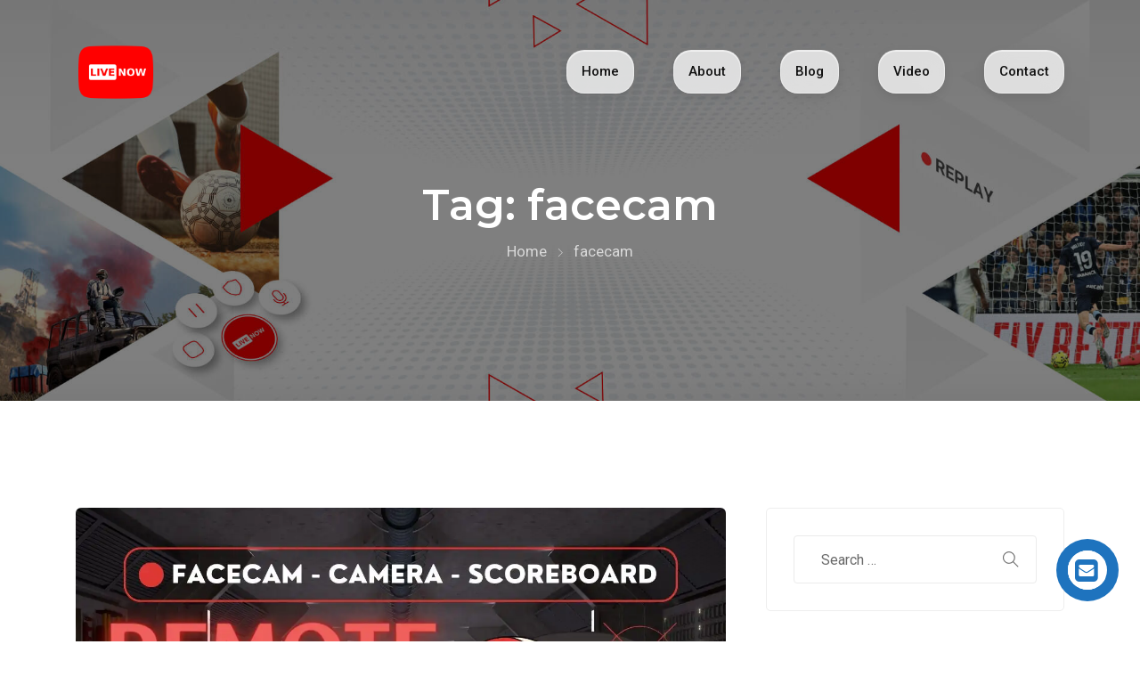

--- FILE ---
content_type: text/css
request_url: https://livenow.one/wp-content/plugins/apdash-core/assets/css/bootstrap-slider.min.css?ver=6.4.1
body_size: 1675
content:
/*! =======================================================
                      VERSION  10.6.2
========================================================= */
/*! =========================================================
 * bootstrap-slider.js
 *
 * Maintainers:
 *		Kyle Kemp
 *			- Twitter: @seiyria
 *			- Github:  seiyria
 *		Rohit Kalkur
 *			- Twitter: @Rovolutionary
 *			- Github:  rovolution
 *
 * =========================================================
  *
 * bootstrap-slider is released under the MIT License
 * Copyright (c) 2019 Kyle Kemp, Rohit Kalkur, and contributors
 *
 * Permission is hereby granted, free of charge, to any person
 * obtaining a copy of this software and associated documentation
 * files (the "Software"), to deal in the Software without
 * restriction, including without limitation the rights to use,
 * copy, modify, merge, publish, distribute, sublicense, and/or sell
 * copies of the Software, and to permit persons to whom the
 * Software is furnished to do so, subject to the following
 * conditions:
 *
 * The above copyright notice and this permission notice shall be
 * included in all copies or substantial portions of the Software.
 *
 * THE SOFTWARE IS PROVIDED "AS IS", WITHOUT WARRANTY OF ANY KIND,
 * EXPRESS OR IMPLIED, INCLUDING BUT NOT LIMITED TO THE WARRANTIES
 * OF MERCHANTABILITY, FITNESS FOR A PARTICULAR PURPOSE AND
 * NONINFRINGEMENT. IN NO EVENT SHALL THE AUTHORS OR COPYRIGHT
 * HOLDERS BE LIABLE FOR ANY CLAIM, DAMAGES OR OTHER LIABILITY,
 * WHETHER IN AN ACTION OF CONTRACT, TORT OR OTHERWISE, ARISING
 * FROM, OUT OF OR IN CONNECTION WITH THE SOFTWARE OR THE USE OR
 * OTHER DEALINGS IN THE SOFTWARE.
 *
 * ========================================================= */.slider{display:inline-block;vertical-align:middle;position:relative}.slider.slider-horizontal{width:210px;height:20px}.slider.slider-horizontal .slider-track{height:10px;width:100%;margin-top:-5px;top:50%;left:0}.slider.slider-horizontal .slider-selection,.slider.slider-horizontal .slider-track-low,.slider.slider-horizontal .slider-track-high{height:100%;top:0;bottom:0}.slider.slider-horizontal .slider-tick,.slider.slider-horizontal .slider-handle{margin-left:-10px}.slider.slider-horizontal .slider-tick.triangle,.slider.slider-horizontal .slider-handle.triangle{position:relative;top:50%;-ms-transform:translateY(-50%);transform:translateY(-50%);border-width:0 10px 10px 10px;width:0;height:0;border-bottom-color:#2e6da4;margin-top:0}.slider.slider-horizontal .slider-tick-container{white-space:nowrap;position:absolute;top:0;left:0;width:100%}.slider.slider-horizontal .slider-tick-label-container{white-space:nowrap;margin-top:20px}.slider.slider-horizontal .slider-tick-label-container .slider-tick-label{padding-top:4px;display:inline-block;text-align:center}.slider.slider-horizontal .tooltip{-ms-transform:translateX(-50%);transform:translateX(-50%)}.slider.slider-horizontal.slider-rtl .slider-track{left:initial;right:0}.slider.slider-horizontal.slider-rtl .slider-tick,.slider.slider-horizontal.slider-rtl .slider-handle{margin-left:initial;margin-right:-10px}.slider.slider-horizontal.slider-rtl .slider-tick-container{left:initial;right:0}.slider.slider-horizontal.slider-rtl .tooltip{-ms-transform:translateX(50%);transform:translateX(50%)}.slider.slider-vertical{height:210px;width:20px}.slider.slider-vertical .slider-track{width:10px;height:100%;left:25%;top:0}.slider.slider-vertical .slider-selection{width:100%;left:0;top:0;bottom:0}.slider.slider-vertical .slider-track-low,.slider.slider-vertical .slider-track-high{width:100%;left:0;right:0}.slider.slider-vertical .slider-tick,.slider.slider-vertical .slider-handle{margin-top:-10px}.slider.slider-vertical .slider-tick.triangle,.slider.slider-vertical .slider-handle.triangle{border-width:10px 0 10px 10px;width:1px;height:1px;border-left-color:#2e6da4;border-right-color:#2e6da4;margin-left:0;margin-right:0}.slider.slider-vertical .slider-tick-label-container{white-space:nowrap}.slider.slider-vertical .slider-tick-label-container .slider-tick-label{padding-left:4px}.slider.slider-vertical .tooltip{-ms-transform:translateY(-50%);transform:translateY(-50%)}.slider.slider-vertical.slider-rtl .slider-track{left:initial;right:25%}.slider.slider-vertical.slider-rtl .slider-selection{left:initial;right:0}.slider.slider-vertical.slider-rtl .slider-tick.triangle,.slider.slider-vertical.slider-rtl .slider-handle.triangle{border-width:10px 10px 10px 0}.slider.slider-vertical.slider-rtl .slider-tick-label-container .slider-tick-label{padding-left:initial;padding-right:4px}.slider.slider-disabled .slider-handle{background-image:-webkit-linear-gradient(top,#dfdfdf 0,#bebebe 100%);background-image:-o-linear-gradient(top,#dfdfdf 0,#bebebe 100%);background-image:linear-gradient(to bottom,#dfdfdf 0,#bebebe 100%);filter:progid:DXImageTransform.Microsoft.gradient(startColorstr='#ffdfdfdf',endColorstr='#ffbebebe',GradientType=0);background-repeat:repeat-x}.slider.slider-disabled .slider-track{background-image:-webkit-linear-gradient(top,#e5e5e5 0,#e9e9e9 100%);background-image:-o-linear-gradient(top,#e5e5e5 0,#e9e9e9 100%);background-image:linear-gradient(to bottom,#e5e5e5 0,#e9e9e9 100%);filter:progid:DXImageTransform.Microsoft.gradient(startColorstr='#ffe5e5e5',endColorstr='#ffe9e9e9',GradientType=0);background-repeat:repeat-x;cursor:not-allowed}.slider input{display:none}.slider .tooltip{pointer-events:none}.slider .tooltip.top{margin-top:-36px}.slider .tooltip-inner{white-space:nowrap;max-width:none}.slider .hide{display:none}.slider-track{position:absolute;cursor:pointer;background-image:-webkit-linear-gradient(top,#f5f5f5 0,#f9f9f9 100%);background-image:-o-linear-gradient(top,#f5f5f5 0,#f9f9f9 100%);background-image:linear-gradient(to bottom,#f5f5f5 0,#f9f9f9 100%);filter:progid:DXImageTransform.Microsoft.gradient(startColorstr='#fff5f5f5',endColorstr='#fff9f9f9',GradientType=0);background-repeat:repeat-x;-webkit-box-shadow:inset 0 1px 2px rgba(0,0,0,0.1);box-shadow:inset 0 1px 2px rgba(0,0,0,0.1);border-radius:4px}.slider-selection{position:absolute;background-image:-webkit-linear-gradient(top,#f9f9f9 0,#f5f5f5 100%);background-image:-o-linear-gradient(top,#f9f9f9 0,#f5f5f5 100%);background-image:linear-gradient(to bottom,#f9f9f9 0,#f5f5f5 100%);filter:progid:DXImageTransform.Microsoft.gradient(startColorstr='#fff9f9f9',endColorstr='#fff5f5f5',GradientType=0);background-repeat:repeat-x;-webkit-box-shadow:inset 0 -1px 0 rgba(0,0,0,0.15);box-shadow:inset 0 -1px 0 rgba(0,0,0,0.15);-webkit-box-sizing:border-box;-moz-box-sizing:border-box;box-sizing:border-box;border-radius:4px}.slider-selection.tick-slider-selection{background-image:-webkit-linear-gradient(top,#8ac1ef 0,#82b3de 100%);background-image:-o-linear-gradient(top,#8ac1ef 0,#82b3de 100%);background-image:linear-gradient(to bottom,#8ac1ef 0,#82b3de 100%);filter:progid:DXImageTransform.Microsoft.gradient(startColorstr='#ff8ac1ef',endColorstr='#ff82b3de',GradientType=0);background-repeat:repeat-x}.slider-track-low,.slider-track-high{position:absolute;background:transparent;-webkit-box-sizing:border-box;-moz-box-sizing:border-box;box-sizing:border-box;border-radius:4px}.slider-handle{position:absolute;top:0;width:20px;height:20px;background-color:#337ab7;background-image:-webkit-linear-gradient(top,#337ab7 0,#2e6da4 100%);background-image:-o-linear-gradient(top,#337ab7 0,#2e6da4 100%);background-image:linear-gradient(to bottom,#337ab7 0,#2e6da4 100%);filter:progid:DXImageTransform.Microsoft.gradient(startColorstr='#ff337ab7',endColorstr='#ff2e6da4',GradientType=0);background-repeat:repeat-x;filter:none;-webkit-box-shadow:inset 0 1px 0 rgba(255,255,255,.2),0 1px 2px rgba(0,0,0,.05);box-shadow:inset 0 1px 0 rgba(255,255,255,.2),0 1px 2px rgba(0,0,0,.05);border:0 solid transparent}.slider-handle:hover{cursor:pointer}.slider-handle.round{border-radius:50%}.slider-handle.triangle{background:transparent none}.slider-handle.custom{background:transparent none}.slider-handle.custom::before{line-height:20px;font-size:20px;content:'\2605';color:#726204}.slider-tick{position:absolute;cursor:pointer;width:20px;height:20px;background-image:-webkit-linear-gradient(top,#f9f9f9 0,#f5f5f5 100%);background-image:-o-linear-gradient(top,#f9f9f9 0,#f5f5f5 100%);background-image:linear-gradient(to bottom,#f9f9f9 0,#f5f5f5 100%);filter:progid:DXImageTransform.Microsoft.gradient(startColorstr='#fff9f9f9',endColorstr='#fff5f5f5',GradientType=0);background-repeat:repeat-x;-webkit-box-shadow:inset 0 -1px 0 rgba(0,0,0,0.15);box-shadow:inset 0 -1px 0 rgba(0,0,0,0.15);-webkit-box-sizing:border-box;-moz-box-sizing:border-box;box-sizing:border-box;filter:none;opacity:.8;border:0 solid transparent}.slider-tick.round{border-radius:50%}.slider-tick.triangle{background:transparent none}.slider-tick.custom{background:transparent none}.slider-tick.custom::before{line-height:20px;font-size:20px;content:'\2605';color:#726204}.slider-tick.in-selection{background-image:-webkit-linear-gradient(top,#8ac1ef 0,#82b3de 100%);background-image:-o-linear-gradient(top,#8ac1ef 0,#82b3de 100%);background-image:linear-gradient(to bottom,#8ac1ef 0,#82b3de 100%);filter:progid:DXImageTransform.Microsoft.gradient(startColorstr='#ff8ac1ef',endColorstr='#ff82b3de',GradientType=0);background-repeat:repeat-x;opacity:1}

--- FILE ---
content_type: text/css
request_url: https://livenow.one/wp-content/cache/min/1/wp-content/themes/apdash/assets/css/app.css?ver=1767952050
body_size: 29576
content:
@-webkit-keyframes bounce{0%,20%,50%,80%,100%{-webkit-transform:translateY(0);-moz-transform:translateY(0);-ms-transform:translateY(0);transform:translateY(0)}40%{-webkit-transform:translateY(-20px);-moz-transform:translateY(-20px);-ms-transform:translateY(-20px);transform:translateY(-20px)}60%{-webkit-transform:translateY(-10px);-moz-transform:translateY(-10px);-ms-transform:translateY(-10px);transform:translateY(-10px)}}@-moz-keyframes bounce{0%,20%,50%,80%,100%{-webkit-transform:translateY(0);-moz-transform:translateY(0);-ms-transform:translateY(0);transform:translateY(0)}40%{-webkit-transform:translateY(-20px);-moz-transform:translateY(-20px);-ms-transform:translateY(-20px);transform:translateY(-20px)}60%{-webkit-transform:translateY(-10px);-moz-transform:translateY(-10px);-ms-transform:translateY(-10px);transform:translateY(-10px)}}@-ms-keyframes bounce{0%,20%,50%,80%,100%{-webkit-transform:translateY(0);-moz-transform:translateY(0);-ms-transform:translateY(0);transform:translateY(0)}40%{-webkit-transform:translateY(-20px);-moz-transform:translateY(-20px);-ms-transform:translateY(-20px);transform:translateY(-20px)}60%{-webkit-transform:translateY(-10px);-moz-transform:translateY(-10px);-ms-transform:translateY(-10px);transform:translateY(-10px)}}@keyframes bounce{0%,20%,50%,80%,100%{-webkit-transform:translateY(0);-moz-transform:translateY(0);-ms-transform:translateY(0);transform:translateY(0)}40%{-webkit-transform:translateY(-20px);-moz-transform:translateY(-20px);-ms-transform:translateY(-20px);transform:translateY(-20px)}60%{-webkit-transform:translateY(-10px);-moz-transform:translateY(-10px);-ms-transform:translateY(-10px);transform:translateY(-10px)}}body,button,input,select,optgroup,textarea{color:#696969;font-family:"Roboto",sans-serif;font-size:16px;line-height:1.5}a{transition:all 0.3s ease-in-out}a:hover{text-decoration:none}h1,h2,h3,h4,h5,h6,.h1,.h2,.h3,.h4,.h5,.h6{clear:both;font-family:"Montserrat",sans-serif;line-height:1.2em;font-weight:700;color:#0c1a35}h1,.h1,h2,.h2,h3,.h3{margin-top:0;margin-bottom:15px}h4,.h4,h5,.h5,h6,.h6{margin-top:0;margin-bottom:10px}h1,.h1{font-size:34px}h2,.h2{font-size:30px}h3,.h3{font-size:26px}h4,.h4{font-size:24px}h5,.h5{font-size:16px}h6,.h6{font-size:14px}p{margin-bottom:1.5em}dfn,cite,em,i{font-style:italic}address{margin:0 0 1.5em}pre{background:#eee;font-family:"Courier 10 Pitch",Courier,monospace;line-height:1.6;margin-bottom:1.6em;max-width:100%;overflow:auto;padding:1.6em}code{color:#6d14ae}code,kbd,tt,var{font-size:16px;font-size:1.14286em}abbr,acronym{border-bottom:1px dotted #8a8da1;cursor:help}mark,ins{text-decoration:none}big{font-size:125%}html{box-sizing:border-box;margin-top:0!important}*,*:before,*:after{box-sizing:inherit}body{background:#fff;position:relative;font-size:16px;font-weight:400;line-height:1.75;overflow-x:hidden;color:#696969}hr{background-color:#ccc;border:0;height:1px;margin-bottom:1.5em}ul,ol{padding-left:20px;margin-bottom:30px}.comment-list ul,.comment-list ol{padding-left:25px;margin-bottom:30px}.comment-list ol ol,.comment-list ol ul,.comment-list ul ol,.comment-list ul ul{margin-bottom:0}ul ul{list-style-type:disc}.tt-list{margin:0;padding:0;list-style:none}.tt-list li{color:#0c1a35;line-height:1.8;display:flex;align-items:baseline;position:relative;font-size:16px}.tt-list li span{font-weight:600}.tt-list li i{margin-right:10px;font-size:16px;color:#6d14ae}.tt-list li a{color:#0c1a35;display:flex;align-items:baseline}.tt-list li a:hover{color:#6d14ae}.tt-list.list-dice li{padding-left:25px;display:block;margin-bottom:13px}.tt-list.list-dice li p{margin:0}.tt-list.list-dice li:before{content:"";position:absolute;width:7px;height:7px;border-radius:50%;left:0;top:13px;background:#6730e3;transform:translateY(-50%);transition:all .5s}img{height:auto;max-width:100%}p{margin-bottom:1em}.pr{position:relative;z-index:3}.no-scroll{overflow:hidden}.pb-100{padding-bottom:100px}.pt-100{padding-top:100px}@media (max-width:991px){.pt-100{padding-top:0}}.h-100{height:100%}.site-main{min-height:30vh}@media (max-width:991px){.tt-order-2{order:2}}@media (max-width:767px){.tt-order-2{margin-top:30px}}@media (min-width:992px){.pl_30{padding-left:30px}}.pb-50{padding-bottom:50px}.pb-110{padding-bottom:110px}.mb-70{margin-bottom:67px!important;font-weight:500!important}.mt-60{margin-top:60px}@media (max-width:1200px){.elementor-section.elementor-section-boxed>.elementor-container{max-width:960px!important}}@media (max-width:991px){.elementor-section.elementor-section-boxed>.elementor-container{max-width:720px!important}}@media (max-width:767px){.elementor-section.elementor-section-boxed>.elementor-container{max-width:540px!important}}@media (max-width:576px){.elementor-section.elementor-section-boxed>.elementor-container{max-width:100%!important}}@media (min-width:991px){.justify-content-lg-end{justify-content:flex-end!important}}@media (max-width:1024px){.nio-order-md{order:1}.btn-responsive{max-width:70%}}@media (max-width:767px){.btn-responsive{max-width:100%;width:100%}.btn-responsive .btn{font-size:1rem}}@font-face{font-display:swap;font-family:"Apdash";src:url(../../../../../../../../themes/apdash/assets/fonts/Apdash.eot);src:url("../../../../../../../../themes/apdash/assets/fonts/Apdash.eot?#iefix") format("embedded-opentype"),url(../../../../../../../../themes/apdash/assets/fonts/Apdash.woff2) format("woff2"),url(../../../../../../../../themes/apdash/assets/fonts/Apdash.woff) format("woff"),url(../../../../../../../../themes/apdash/assets/fonts/Apdash.ttf) format("truetype"),url("../../../../../../../../themes/apdash/assets/fonts/Apdash.svg#Apdash") format("svg");font-weight:400;font-style:normal}@media screen and (-webkit-min-device-pixel-ratio:0){@font-face{font-display:swap;font-family:"Apdash";src:url("../../../../../../../../themes/apdash/assets/css/Apdash.svg#Apdash") format("svg")}}[class^="apdash-"]:before,[class*=" apdash-"]:before,[class^="apdash-"]:after,[class*=" apdash-"]:after{font-family:Apdash;font-style:normal}.apdash-right:before{content:"\f100"}.apdash-left:before{content:"\f101"}strong,b{font-weight:700}figure{margin:1em 0}#preloader img{position:absolute;top:50%;left:50%;transform:translate(-50%,-50%);max-width:100px}.loadbar-percent{width:0;height:2px;background:#fff}.image-full img{width:100%}.preloader-wrapper{display:flex;align-items:center;justify-content:center;position:fixed;top:0;left:0;width:100vw;height:100vh;background-color:#000;z-index:99999}.preloader-wrapper.preloader_end{transition:1s;transform:translateY(-100%)}.preloader-wrapper .preloader_box{margin-top:50px}.preloader-wrapper .preloader_box h2{font-size:48px;color:#fafafa;text-transform:uppercase;font-weight:400}.preloader-wrapper .preloader_box p{font-size:18px;color:#fff;text-transform:uppercase;letter-spacing:3px}.tt-image-responsive img{margin:0 auto}@media (max-width:576px){.tt-image-responsive img{max-width:100%!important}}.tt-svg-responsive img{width:100%}table{width:100%;margin-bottom:30px;border:1px solid #eee}table thead{background:#f5f5f5}table th{text-align:left;padding:10px 15px;color:#0c1a35;font-size:16px;font-weight:600;min-width:130px;vertical-align:middle}table th a{color:#0c1a35}table th a:hover{color:#6d14ae}table td{padding:10px 15px;border-top:none;border-right:none;vertical-align:middle}table td:last-child{border-right:1px solid #eee}.wp-block-calendar table th{min-width:40px;text-align:center}tbody{margin:0;padding:0;border:0;font:inherit;font-size:100%;vertical-align:baseline;direction:ltr}tbody>tr{border-top:1px solid #eee}tbody>tr th{background:#f5f5f5}tfoot tr #prev a:hover,tfoot tr #next a:hover{color:#6d14ae}caption{caption-side:top;text-align:center}.calendar_wrap caption{text-align:center;background:#ebebeb;color:#051441;font-weight:500}.calendar_wrap table tr,.calendar_wrap table td{border:0}.calendar_wrap table thead tr{border:0}.calendar_wrap table thead tr th{border:0}nav.wp-calendar-nav{background:#f0f0f0;padding:5px 20px}.wp-calendar-nav-next{float:right}@media (max-width:576px){table th{min-width:80px}}.tt-btn{padding:8px 35px;background:#6d14ae;font-size:14px;font-weight:500;color:#fff;display:inline-block;border-radius:4px;border:1px solid #6d14ae}.tt-btn.btn-circle{border-radius:30px}.tt-btn:hover{background:transparent;color:#6d14ae}.tt-btn.btn-small{padding:6px 30px}.tt-btn.btn-lg{padding:14px 43px}.tt-btn.btn-sm{padding:8px 20px}.tt-btn.btn-outline{background:transparent;color:#6d14ae}.tt-btn.btn-outline:hover{background:#6d14ae;color:#fff}.tt-btn.btn-light{background:#fff;color:#6d14ae}.tt-btn.btn-light:hover{color:#fff;background:transparent;border-color:#fff}.tt-btn.wpcf7-submit{border:1px solid #6d14ae;border-radius:30px}.tt-app-btn{padding:6px 31px;display:inline-flex;align-items:center;color:#fff;line-height:1.6;border:1px solid #6d14ae;border-radius:30px;background:#6d14ae;text-align:left}.tt-app-btn .btn-icon{font-size:26px;margin-right:12px}.tt-app-btn .btn-icon .fa-google-play{font-size:22px}.tt-app-btn .btn-lebels{flex:2;font-size:14px;font-weight:600}.tt-app-btn .btn-lebels .sub{font-size:80%;font-weight:400}.tt-app-btn .btn-lebels span{display:block}.tt-app-btn:hover{background:transparent;color:#6d14ae}.tt-app-btn.btn-outline{background:transparent;color:#6d14ae}.tt-app-btn.btn-outline:hover{background:#6d14ae;color:#fff}.tt-app-btn.btn-light{background:#fff;color:#6d14ae;border-color:#fff}.tt-app-btn.btn-light:hover{background:transparent;color:#fff}.tt-app-btn.btn-light.btn-outline{border-color:#fff;color:#fff;background:transparent}.tt-app-btn.btn-light.btn-outline:hover{background:#fff;color:#6d14ae}.button-wrapper .tt-app-btn:not(:last-child){margin-right:20px}@media (max-width:768px){.button-wrapper .tt-app-btn:not(:last-child){margin-bottom:15px}}@media (max-width:420px){.button-wrapper .tt-app-btn:not(:last-child){margin-bottom:15px;margin-right:0}}.play-btn{color:#fff;font-weight:500;display:inline-block}.play-btn i{font-size:16px;height:60px;width:60px;line-height:60px;text-align:center;background-color:#fff;color:#6d14ae;border-radius:50%;margin-right:10px;transition:all 0.3s ease-in-out}.play-btn i:before{margin-left:5px}.play-btn:hover{color:rgba(255,255,255,.8)}.banner__btns .tt-app-btn:not(:last-child){margin-right:20px}@media (max-width:480px){.banner__btns .tt-app-btn:not(:last-child){margin:0}}@media (max-width:991px){.banner__btns .tt-app-btn:last-child{margin-top:20px}}@keyframes animOne{0%{transform:translate(0,0) rotate(0deg)}20%{transform:translate(73px,-1px) rotate(35deg)}40%{transform:translate(141px,72px) rotate(75deg)}60%{transform:translate(83px,122px) rotate(110deg)}80%{transform:translate(-40px,72px) rotate(145deg)}100%{transform:translate(0,0) rotate(0deg)}}@-webkit-keyframes animOne{0%{-webkit-transform:translate(0,0) rotate(0deg)}20%{-webkit-transform:translate(73px,-1px) rotate(35deg)}40%{-webkit-transform:translate(141px,72px) rotate(75deg)}60%{-webkit-transform:translate(83px,122px) rotate(110deg)}80%{-webkit-transform:translate(-40px,72px) rotate(145deg)}100%{-webkit-transform:translate(0,0) rotate(0deg)}}@keyframes animTwo{0%{transform:translate(0,0) rotate(0deg) scale(1)}20%{transform:translate(73px,-1px) rotate(36deg) scale(.9)}40%{transform:translate(141px,72px) rotate(72deg) scale(1)}60%{transform:translate(83px,122px) rotate(108deg) scale(1.2)}80%{transform:translate(-40px,72px) rotate(144deg) scale(1.1)}100%{transform:translate(0,0) rotate(0deg) scale(1)}}@-webkit-keyframes animTwo{0%{-webkit-transform:translate(0,0) rotate(0deg) scale(1)}20%{-webkit-transform:translate(73px,-1px) rotate(36deg) scale(.9)}40%{-webkit-transform:translate(141px,72px) rotate(72deg) scale(1)}60%{-webkit-transform:translate(83px,122px) rotate(108deg) scale(1.2)}80%{-webkit-transform:translate(-40px,72px) rotate(144deg) scale(1.1)}100%{-webkit-transform:translate(0,0) rotate(0deg) scale(1)}}@keyframes animThree{0%{transform:translate(165px,-179px)}100%{transform:translate(-346px,617px)}}@-webkit-keyframes animThree{0%{-webkit-transform:translate(165px,-179px)}100%{-webkit-transform:translate(-346px,617px)}}@keyframes animFour{0%{transform:translate(-300px,151px) rotate(0deg)}100%{transform:translate(251px,-200px) rotate(180deg)}}@-webkit-keyframes animFour{0%{-webkit-transform:translate(-300px,151px) rotate(0deg)}100%{-webkit-transform:translate(251px,-200px) rotate(180deg)}}@keyframes animFive{0%{transform:translate(61px,-99px) rotate(0deg)}21%{transform:translate(4px,-190px) rotate(38deg)}41%{transform:translate(-139px,-200px) rotate(74deg)}60%{transform:translate(-263px,-164px) rotate(108deg)}80%{transform:translate(-195px,-49px) rotate(144deg)}100%{transform:translate(-1px,0) rotate(180deg)}}@-webkit-keyframes animFive{0%{-webkit-transform:translate(61px,-99px) rotate(0deg)}21%{-webkit-transform:translate(4px,-190px) rotate(38deg)}41%{-webkit-transform:translate(-139px,-200px) rotate(74deg)}60%{-webkit-transform:translate(-263px,-164px) rotate(108deg)}80%{-webkit-transform:translate(-195px,-49px) rotate(144deg)}100%{-webkit-transform:translate(-1px,0) rotate(180deg)}}@keyframes angry-animation{0%{-webkit-transform:scale(1);-ms-transform:scale(1);transform:scale(1)}50%{-webkit-transform:scale(1.2);-ms-transform:scale(1.2);transform:scale(1.2)}100%{-webkit-transform:scale(1);-ms-transform:scale(1);transform:scale(1)}}.animated-shape-wrap{position:absolute;top:0;left:0;height:100%;width:100%;overflow:hidden}.animated-shape-wrap .animated-shape-item{position:absolute}.animated-shape-wrap .animated-shape-item:nth-child(1){background:rgba(0,201,157,.6);width:10px;height:10px;border-radius:50%;top:12%;left:15%;animation:animTwo 13s infinite linear}.animated-shape-wrap .animated-shape-item:nth-child(2){border:5px solid rgba(0,153,229,.3);width:25px;height:25px;border-radius:50%;top:15%;left:45%;-webkit-animation:animOne 15s infinite linear;animation:animOne 15s infinite linear}.animated-shape-wrap .animated-shape-item:nth-child(3){border:5px solid rgba(244,34,104,.3);width:25px;height:25px;bottom:20%;left:30%;-webkit-animation:animFour 15s infinite linear alternate;animation:animFour 15s infinite linear alternate}.animated-shape-wrap .animated-shape-item:nth-child(4){background:rgba(252,162,73,.8);width:10px;height:10px;border-radius:50%;bottom:15%;right:25%;-webkit-animation:animFive 15s infinite linear alternate;animation:animFive 15s infinite linear alternate}.animated-shape-wrap .animated-shape-item:nth-child(5){background:rgba(100,45,250,.4);width:3px;height:20px;top:18%;right:25%;-webkit-animation:animFour 15s infinite linear alternate;animation:animFour 15s infinite linear alternate}.animated-shape-wrap .animated-shape-item:nth-child(5):before,.animated-shape-wrap .animated-shape-item:nth-child(5):after{content:"";display:block;width:100%;height:calc(50% - 2px);top:6px;background:inherit;position:absolute;-moz-transform:rotate(90deg);-o-transform:rotate(90deg);-ms-transform:rotate(90deg);-webkit-transform:rotate(90deg);transform:rotate(90deg)}.animated-shape-wrap .animated-shape-item:nth-child(5):before{right:-6px}.animated-shape-wrap .animated-shape-item:nth-child(5):after{left:-6px}@keyframes ripple-white{0%{-webkit-box-shadow:0 0 0 0 rgba(255,255,255,.1),0 0 0 10px rgba(255,255,255,.1),0 0 0 20px rgba(255,255,255,.1);box-shadow:0 0 0 0 rgba(255,255,255,.1),0 0 0 10px rgba(255,255,255,.1),0 0 0 20px rgba(255,255,255,.1)}100%{-webkit-box-shadow:0 0 0 10px rgba(255,255,255,.1),0 0 0 20px rgba(255,255,255,.1),0 0 0 30px rgba(255,255,255,0);box-shadow:0 0 0 10px rgba(255,255,255,.1),0 0 0 20px rgba(255,255,255,.1),0 0 0 30px rgba(255,255,255,0)}}@keyframes ripple{0%{-webkit-box-shadow:0 0 0 0 rgba(0,115,236,.1),0 0 0 10px rgba(0,115,236,.1),0 0 0 20px rgba(0,115,236,.1);box-shadow:0 0 0 0 rgba(0,115,236,.1),0 0 0 10px rgba(0,115,236,.1),0 0 0 20px rgba(0,115,236,.1)}100%{-webkit-box-shadow:0 0 0 10px rgba(0,115,236,.1),0 0 0 20px rgba(0,115,236,.1),0 0 0 30px rgba(0,115,236,0);box-shadow:0 0 0 10px rgba(0,115,236,.1),0 0 0 20px rgba(0,115,236,.1),0 0 0 30px rgba(0,115,236,0)}}.section-heading .section-title{font-size:34px;margin-bottom:32px;line-height:1.4;font-weight:700}@media (max-width:992px){.section-heading .section-title{font-size:32px}.section-heading .section-title br{display:none}}@media (max-width:768px){.section-heading .section-title{font-size:28px}}.section-heading .description{font-size:18px;line-height:28px}@media (max-width:991px){.section-heading .description{font-size:16px;line-height:26px}.section-heading .description br{display:none}}.section-heading.text-left .description{margin:0}.section-heading.text-right .description{margin:0 0 0 auto}.banner{position:relative;overflow:hidden;height:900px}@media (max-width:991px){.banner{height:auto;padding-top:120px;text-align:center}}.banner:before{content:'';position:absolute;top:0;left:0;width:100%;height:100%;background-image:linear-gradient(75deg,#4f1bc5,#7b17c5);opacity:.8;z-index:2}.banner__content,.banner__feature-image{position:relative;z-index:3}.banner__feature-image{margin-top:50px;text-align:right}@media (max-width:991px){.banner__feature-image{max-width:400px;margin:30px auto 0}}.banner__title{font-size:66px;color:#fff;font-weight:800;margin-bottom:27px}@media (max-width:991px){.banner__title{font-size:34px}}@media (max-width:768px){.banner__title{font-size:30px}}.banner__description{color:#fff;font-weight:400;font-size:18px;line-height:1.6;margin-bottom:52px}@media (max-width:991px){.banner__description{font-size:16px;margin-bottom:32px}}.banner__shape-top{position:absolute;top:-70px;left:-70px;width:400px;height:400px;z-index:1}.banner__shape-bottom{position:absolute;z-index:2;width:100%;bottom:-5px;backface-visibility:hidden}.banner__shape-bottom img{width:100%}@media (max-width:991px){.banner--one .banner__content{max-width:400px;margin:0 auto 30px}}.banner--two{padding:100px 0;height:auto}.banner--two:before{display:none}@media (max-width:991px){.banner--two .banner__content{max-width:500px;margin:0 auto 30px}}.banner--two .banner__title{color:#0c1a35}@media (max-width:1400px){.banner--two .banner__title{font-size:55px}}@media (max-width:991px){.banner--two .banner__title{font-size:40px}}.banner--two p{color:#696969}.banner--two .shape-bg-image{position:absolute;top:0;right:0;width:100%;height:100%;text-align:right}@media (max-width:1400px){.banner--two .shape-bg-image{max-width:850px}}@media (max-width:991px){.banner--two .shape-bg-image{max-width:250px}}.banner--three{height:100vh;padding-top:0}.banner--three .banner__content{text-align:left}@media (max-width:991px){.banner--three .banner__content{max-width:400px;margin:0 auto 30px}}.banner--three .banner__title{font-size:50px}@media (max-width:1200px){.banner--three .banner__title{font-size:42px}}@media (max-width:991px){.banner--three .banner__title{font-size:36px}}@media (max-width:768px){.banner--three .banner__title{font-size:32px}}.banner--three .banner__description{font-size:16px}@media (max-width:768px){.banner--three{height:auto;padding:120px 0 100px}.banner--three .banner__content{text-align:center}}@media (max-width:991px){.banner--four{padding-bottom:100px}}.banner--four .banner__title{font-size:46px}@media (max-width:768px){.banner--four .banner__title{font-size:30px}}.banner--four .tt-btn{padding:11px 35px;margin-right:40px;display:inline-block}.banner--four .tt-btn i{margin-left:5px;transition:all 0.3s ease-in-out}@media (max-width:991px){.banner--four .tt-btn{margin-right:20px}}@media (max-width:420px){.banner--four .tt-btn{margin-right:0;margin-bottom:20px}}.banner--four .banner__shape-bottom{text-align:center}.banner--four .banner__shape-bottom img{width:auto}.banner--five{padding-top:200px;overflow:visible}.banner--five .banner__title{font-size:44px}@media (max-width:991px){.banner--five .banner__title{font-size:36px}}.banner--five .banner__description{margin-bottom:33px}@media (max-width:768px){.banner--five .banner__description br{display:none}}.banner--five .tt-btn i{margin-left:5px}.banner--five .play-btn{margin-left:20px}@media (max-width:420px){.banner--five .play-btn{display:block;margin:20px 0 0}}@media (max-width:991px){.banner--five{padding-top:100px}.banner--five .banner__feature-image{max-width:650px;margin:40px auto 0;margin:40px auto 0}}.banner--five .shape-bottom{position:absolute;bottom:-2px;left:0;width:100%;z-index:2}.banner--five .shape-bottom img{width:100%}@media (max-width:991px){.banner--six{overflow:visible}}.banner--six .banner__content{margin-bottom:40px}.banner--six .banner__title{font-size:50px}@media (max-width:767px){.banner--six .banner__title{font-size:34px}}.banner--six .banner__btns .play-btn{margin-left:20px}@media (max-width:420px){.banner--six .banner__btns .play-btn{margin-left:0;margin-top:20px}}.banner--six .form-content-wrap{margin-bottom:30px}.banner--six .banner-contact-form{background-color:#f5f5f5;padding:50px;box-shadow:0 1rem 3rem rgba(0,0,0,.175);border-radius:6px;text-align:left}@media (max-width:420px){.banner--six .banner-contact-form{padding:30px}}.banner--six .banner-contact-form .contact-form-title{font-size:24px;margin-bottom:0}.banner--six .banner-contact-form input,.banner--six .banner-contact-form textarea{color:#495057;background:#fff!important;background-clip:padding-box;border:1px solid #e5e9f2!important;height:50px;border-radius:3px!important}.banner--six .banner-contact-form input[type="checkbox"]{height:14px;margin-right:10px}.banner--six .banner-contact-form span.wpcf7-list-item{margin:0 0 10px}.banner--six .banner-contact-form textarea{height:100px}.banner--six .banner-contact-form .tt-btn{background-color:#6d14ae!important;color:#fff;border:1px solid #6d14ae!important;display:block;width:100%}.banner--six .banner-contact-form .tt-btn:hover{background-color:transparent!important;color:#6d14ae}@media (max-width:991px){.banner--seven{padding-bottom:100px}}.banner--seven .banner__title{font-size:50px}@media (max-width:991px){.banner--seven .banner__title{font-size:30px}}.banner--seven .banner__description{margin-bottom:38px}.banner--seven .banner-newsletter{background-color:#fff;border:6px dotted #9629e6;position:relative;padding:40px;box-shadow:0 0 15px rgba(0,0,0,.3)}.banner--seven .banner-newsletter p{font-size:20px;line-height:30px}.banner--seven .banner-newsletter .promo-text{font-size:80px;color:#6d14ae}.banner--seven .banner-newsletter .banner-newsletter-form input{height:50px;border:1px solid #e5e9f2;border-radius:3px;font-size:16px}.banner--seven .banner-newsletter .banner-newsletter-form .newsletter-submit{background-color:#4618af;color:#fff;border:1px solid #4618af;border-radius:3px;width:100%}.banner--seven .banner-newsletter .banner-newsletter-form .newsletter-submit i{display:none}.banner--seven .banner-newsletter .banner-newsletter-form .newsletter-submit:hover{background-color:transparent;color:#6d14ae}@media (max-width:991px){.banner--nine{padding-bottom:100px}.banner--nine .banner__feature-image{margin:0 auto 40px}}.banner--nine .banner-sub-title{font-size:24px;color:#fff;margin:0;font-weight:600}.banner--nine .banner-sub-title span{color:#f50473}.banner--nine .banner__title{font-size:100px;line-height:1.2}@media (max-width:991px){.banner--nine .banner__title{font-size:60px}}.banner--nine .offer-badge{position:absolute;top:-1%;right:18%;background:#f50473;border-radius:130px 50px;box-shadow:0 5px 10px 0 rgba(0,0,0,.3)}.banner--nine .offer-content{width:195px;height:195px;text-align:center;position:relative;background:#f5f5f5;border-radius:100%;box-shadow:0 5px 10px 0 rgba(0,0,0,.3)}.banner--nine .offer-content .offer-text{position:absolute;top:25%;left:0;right:0}.banner--nine .offer-text span{display:block;color:#f50473;font-size:75px;line-height:80px;font-weight:700}.banner--nine .offer-text small{font-size:15px;font-weight:500}.banner--ten{height:100vh}@media (max-width:767px){.banner--ten{padding-top:80px}}.banner--ten .banner__title{font-size:50px;line-height:60px}@media (max-width:991px){.banner--ten .banner__title{font-size:40px;line-height:50px}}@media (max-width:768px){.banner--ten .banner__title{font-size:30px;line-height:40px}}.banner--eleven{height:90vh;background-image:url(../../../../../../../../themes/apdash/assets/images/banner_bg.jpg);padding-top:160px;background-repeat:no-repeat;background-size:cover;background-position:center center}@media (max-width:991px){.banner--eleven{height:auto;padding-top:80px;background-image:none!important}}.banner--eleven:before{background:linear-gradient(75deg,#4f1bc5,#7b17c5);opacity:.1}.banner--eleven .banner__title{font-size:44px;line-height:54px;color:#0c1a35}@media (max-width:767px){.banner--eleven .banner__title{font-size:34px;line-height:44px}}.banner--eleven .banner__description{color:#545454}.banner .banner__countdown .countup{display:flex;text-align:left;margin:50px 0 0;justify-content:space-between}.banner .banner__countdown .banner__count-box p{font-size:26px;color:#fff;font-weight:700;margin-bottom:10px}@media (max-width:420px){.banner .banner__countdown .banner__count-box p{font-size:20px}}.banner .banner__countdown .banner__count-box .counter-title{font-size:16px;color:#fff;margin:0;font-weight:400}@media (max-width:420px){.banner .banner__countdown .banner__count-box .counter-title{font-size:14px}}@media (min-width:1440px){.banner .mr--200{margin-right:-200px}}.banner .video-container{position:absolute;width:100%;height:100%;top:0;left:0}.banner .video-container video{object-fit:cover;width:100vw;height:100vh;position:absolute;top:0;left:0}.elementor .shape-img-2{position:absolute;left:0;top:0;right:auto;bottom:auto;width:269px;height:auto;max-height:100%;max-width:15.7vw}.group-shape-1,.group-shape-2,.group-shape-3{position:absolute;max-height:100%;right:auto;-webkit-animation-name:angry-animation;animation-name:angry-animation;-webkit-animation-duration:3s;animation-duration:3s;-webkit-animation-timing-function:linear;animation-timing-function:linear;-webkit-animation-delay:0s;animation-delay:0s;-webkit-animation-iteration-count:infinite;animation-iteration-count:infinite;-webkit-animation-direction:normal;animation-direction:normal}.group-shape-1{left:0;top:0;bottom:auto;margin-top:120px;margin-left:50vw}.group-shape-2{left:9.2vw;top:auto;bottom:10px}.shape-image{position:absolute;width:100%;height:auto;bottom:55px;z-index:-2;left:268px;overflow:hidden;background-size:cover;right:0}@media (max-width:992px){.shape-image{display:none}}.banner-host{position:relative;overflow:hidden;height:900px;background:#0948b3;background-image:linear-gradient(to right,#021B79,#0948b3)}@media (max-width:991px){.banner-host{height:auto;text-align:center;padding:120px 0 80px}}.banner-host__content,.banner-host__feature-image{position:relative;z-index:3}.banner-host__feature-image{text-align:right}@media (max-width:991px){.banner-host__feature-image{max-width:400px;margin:0 auto 40px}}.banner-host__title{font-size:42px;color:#fff;font-weight:800;margin-bottom:27px}@media (max-width:991px){.banner-host__title{font-size:34px;font-size:2.42857em}}@media (max-width:768px){.banner-host__title{font-size:30px;font-size:2.14286em}}.banner-host__sub-title{font-size:16px;font-size:1.14286em;color:#fff;position:relative;font-weight:500}.banner-host__sub-title i{height:30px;width:30px;line-height:30px;text-align:center;background:#4d8afe;animation:ripple-white 1s linear infinite;-webkit-transition:.5s}.banner-host__description{color:rgba(255,255,255,.7);font-weight:400;font-size:16px;font-size:1.14286em;line-height:1.6;margin-bottom:52px}@media (max-width:991px){.banner-host__description{font-size:16px;font-size:1.14286em;margin-bottom:32px}}.banner-host__btns .tt-btn{border-color:rgba(255,255,255,.4);color:#fff;background-color:transparent;padding:10px 35px;font-size:16px;border-radius:30px}.banner-host__btns .tt-btn:hover{background-color:#fff;border-color:#fff;color:#6d14ae}.banner-host__domain-search .tt-input-inner{background-color:#fff;border-radius:30px;padding:5px;display:flex;align-items:center}.banner-host__domain-search .tt-input-inner .sea-dom{border:0;height:50px;margin:0;border-radius:30px;background:transparent}.banner-host__domain-search .tt-input-inner .sea-dom::placeholder{color:#909aad}.banner-host__domain-search .tt-input-inner .sea-dom:focus{box-shadow:none}.banner-host__domain-search .tt-input-inner #domainext{width:100px;border:0}@media (max-width:420px){.banner-host__domain-search .tt-input-inner #domainext{display:none}}.banner-host__domain-search .tt-input-inner #domainext:focus{outline:0;box-shadow:none}.banner-host__domain-search .tt-input-inner .reg-dom{border-radius:30px!important;outline:0}.banner-host__domain-search .tt-input-inner .reg-dom:hover{background-color:#6d14ae;color:#fff}.banner-host .spinner{color:#fff;min-height:45px}.banner-host__domain-wrapper .domain-results-box .result-wrapper{padding:5px 5px 5px 30px;height:auto;border-radius:30px}.banner-host__domain-wrapper .domain-results-box .tt-btn{padding:5px 15px;border-radius:30px}.banner-host__domain-wrapper .domain-results-box .tt-btn input{font-size:14px}.banner-host--hosting:before{background-image:none}@media (max-width:991px){.banner-host--hosting .banner__content{max-width:400px;margin:0 auto 30px}}@media (min-width:991px){.banner-host--hosting .banner__feature-image{padding-left:50px}}.banner-host--hosting .bottom-shape{position:absolute;bottom:0;width:calc(140% + 1.3px);display:block;left:50%;-webkit-transform:translateX(-50%);transform:translateX(-50%)}.banner-host--hosting .bottom-shape path{fill:#fff}.banner-host--domain{height:85vh}@media (min-width:768px){.banner-host--domain .banner-host__content{margin-top:60px}}.banner-host--domain .banner-host__title{font-size:42px;font-size:3em;color:#fff;font-weight:700;margin-bottom:18px}@media (max-width:767px){.banner-host--domain .banner-host__title{font-size:34px}.banner-host--domain .banner-host__title br{display:none}}@media (max-width:767px){.banner-host--domain .banner-host__description br{display:none}}.banner-host--domain .extensions-block{display:flex;margin-top:21px}@media (max-width:991px){.banner-host--domain .extensions-block{justify-content:center}}@media (max-width:440px){.banner-host--domain .extensions-block{display:block;text-align:center}}.banner-host--domain .extensions-block .ext-item{color:#fff;font-size:20px;margin-right:30px}@media (max-width:440px){.banner-host--domain .extensions-block .ext-item{display:inline-block;margin-right:20px}}.banner-host--domain .extensions-block .ext-item .ext-name{font-weight:700;margin-right:5px;color:#fff}.banner-host--domain .domain-wrapper{max-width:770px;margin:0 auto}.banner-host--hosting-main{height:80vh;display:flex;align-items:center}@media (max-width:991px){.banner-host--hosting-main{height:auto}.banner-host--hosting-main .banner-host__content{margin-top:40px}}.banner-host--hosting-main .banner-host__content{margin-top:40px}.banner-host--hosting-main .tt-btn.btn-outline{border-color:rgba(255,255,255,.502);color:#fff}.banner-host--hosting-main .tt-btn.btn-outline:hover{color:#6d14ae;background:#fff;border-color:#fff}.banner-host--hosting-main .banner__title{margin-bottom:22px;font-size:40px}.banner__slider{position:relative}.banner__slider .swiper-slide{width:100%}.banner__slider .banner__image img{width:100%;height:100%!important;object-fit:cover}.banner__slider .banner__slide{position:relative;overflow:hidden;height:80vh;background:#6d14ae;display:flex;align-items:center}@media (max-width:767px){.banner__slider .banner__slide{height:auto;padding:120px 0 80px}}.banner__slider .banner__slide:before{content:'';position:absolute;left:0;top:0;width:100%;height:100%;background-color:rgba(0,0,0,.5);z-index:2}.banner__slider .banner__title,.banner__slider .banner__subtitle{color:#fff}.banner__slider .banner__title{font-size:40px;line-height:1.2;font-weight:700;margin-bottom:25px}.banner__slider .banner__subtitle{font-size:16px;line-height:30px;text-transform:uppercase;font-weight:500;letter-spacing:2px}.banner__slider .feature-list{margin-bottom:42px;padding:0;list-style:none}.banner__slider .feature-list li{color:#fff;margin-bottom:11px}.banner__slider .feature-list li i{margin-right:8px}.banner__slider .tt-btn{padding:11px 32px;border-radius:30px}.banner__slider .tt-btn.btn-outline{color:#fff;border-color:rgba(255,255,255,.502)}.banner__slider .tt-btn.btn-outline:hover{border-color:#fff;background-color:#fff;color:#6d14ae}.banner__slider .swiper-slide-active .banner__subtitle{animation:fadeInUp 1s both 1s}.banner__slider .swiper-slide-active .banner__title{animation:fadeInUp 1s both 1.2s}.banner__slider .swiper-slide-active .big-price-wrap{animation:fadeIn 1s both 1.2s}.banner__slider .swiper-slide-active .feature-list{animation:fadeInUp 1s both 1.5s}.banner__slider .swiper-slide-active .tt-btn{animation:fadeInUp 1s both 1.7s}.banner__slider .pagination-banner{bottom:80px!important;left:50%!important;position:absolute;z-index:222}.banner__slider .pagination-banner .swiper-pagination-bullet{border-color:rgba(255,255,255,.7)}.banner__slider .pagination-banner .swiper-pagination-bullet.swiper-pagination-bullet-active{background:#fff;border-color:#fff}.price-block .offer-price{font-weight:700;font-size:20rem;line-height:15rem;font-family:"Roboto",sans-serif}.price-block .price-currency{font-weight:700;font-size:4rem;line-height:3rem;font-family:"Roboto",sans-serif}.price-block .cent-value{font-weight:700;font-size:5rem;line-height:4rem;font-family:"Roboto",sans-serif}.price-block .right-block{align-items:flex-end}.price-block .per-value{font-size:2rem}@media (min-width:990px) and (max-width:1280px){.price-block .offer-price{font-size:14rem}.price-block .price-currency{font-size:3rem;line-height:6rem}.price-block .cent-value{font-size:3rem;line-height:inherit}.price-block .per-value{line-height:4rem}}@media (min-width:320px) and (max-width:989px){.price-block .offer-price{font-size:10rem}.price-block .price-currency{font-size:2rem;line-height:7rem}.price-block .cent-value{font-size:2rem;line-height:7rem}.price-block .per-value{line-height:7rem}}.regular-price{font-weight:400;color:rgba(255,255,255,.7);margin-top:25px;margin-bottom:0}.regular-price span{font-weight:700}.about_section{padding-bottom:40px}@media (max-width:991px){.about_section{padding-bottom:0}}@media only screen and (min-width:992px) and (max-width:1199.98px){.about_section{padding-bottom:0}}.about_section .img_section{position:relative;min-height:490px;z-index:-1}@media (max-width:767.98px){.about_section .img_section{min-height:410px}}.about_section .img_section .about_img_1{position:absolute;bottom:35px;z-index:-2;left:30px}@media (max-width:767.98px){.about_section .img_section .about_img_1{bottom:52px;left:30px;max-width:250px}}@media only screen and (min-width:768px) and (max-width:991.98px){.about_section .img_section .about_img_1{left:30px;max-width:300px}}.about_section .img_section .about_img_1{position:absolute;bottom:-25px;z-index:-1;left:-67px}@media (max-width:767.98px){.about_section .img_section .about_img_1{bottom:62px;left:30px;max-width:250px}}@media only screen and (min-width:768px) and (max-width:991.98px){.about_section .img_section .about_img_1{left:-62px;max-width:300px}}@media (max-width:576px){.about_section .img_section .about_img_2{max-width:235px}}.about_section .img_section .about_img_3{position:absolute;top:160px;right:0;z-index:1}@media (max-width:767.98px){.about_section .img_section .about_img_3{max-width:250px;right:0;top:108px}}@media only screen and (min-width:768px) and (max-width:991.98px){.about_section .img_section .about_img_3{right:-70px;top:167px}}@media only screen and (min-width:768px) and (max-width:991.98px){.about_section .img_section .about_img_3{right:-70px;top:60px}}.about_section .about_section_content{padding-left:65px}@media (min-width:991px){.about_section .about_section_content{margin-top:71px}}@media (max-width:767.98px){.about_section .about_section_content{padding-left:0}}.about_section .about_section_content h5{font-size:16px;color:#6d14ae;font-weight:500;text-transform:uppercase;letter-spacing:2px;margin-bottom:25px}.about_section .about_section_content h2{font-size:48px;margin-bottom:30px;line-height:1.2;font-weight:400}@media (max-width:767.98px){.about_section .about_section_content h2{font-size:25px;margin-bottom:10px}}@media (max-width:991px){.about_section .about_section_content h2{font-size:30px;margin-bottom:10px}}.about_section .about_section_content .cu_btn{margin-top:47px;padding:18px 35px;letter-spacing:1px}@media (max-width:767.98px){.about_section .about_section_content .cu_btn{margin-top:20px;padding:18px 35px}}@media only screen and (min-width:768px) and (max-width:991.98px){.about_section .about_section_content .cu_btn{margin-top:25px;padding:18px 35px}}.about_section .round_shape_animation{border-radius:50%;background:#85b0fc;position:absolute;right:95px;top:60px;width:190px;height:190px;-webkit-animation:circleAnimation 5s linear infinite;animation:circleAnimation 5s linear infinite;z-index:-1}@media only screen and (min-width:768px) and (max-width:991.98px){.about_section .round_shape_animation{right:-53px;top:18px}}.about_section.sp_font h2{letter-spacing:-3px}.about_part_accordion_style .about_img{position:relative;z-index:1}.about_part_accordion_style .about_img .about_overlay{position:absolute;right:-150px;top:50%;transform:translateY(-50%);z-index:-1}.about_part_accordion_style .faq_content.collaps_style .card:last-child{border-bottom:0}.about_part_accordion_style .faq_content.collaps_style .card .btn{text-transform:capitalize}.about_part_accordion_style{overflow:hidden}.about_part_accordion_style.sec_padding{padding:160px 0}@media (max-width:991px){.about_part_accordion_style.sec_padding{padding:70px 0}}@media only screen and (min-width:992px) and (max-width:1199.98px){.about_part_accordion_style.sec_padding{padding:80px 0}}@media (max-width:767.98px){.about_part_accordion_style .about_img{margin-top:40px}}.accordion_content .card-header{background-color:transparent;border-top:1px solid #e5e5e5;border-bottom:0 solid transparent;margin-bottom:0!important;padding:40px 40px 40px 40px;line-height:18px}@media (max-width:991px){.accordion_content .card-header{padding:20px 20px 20px 40px}}.accordion_content .card{border:0 solid transparent;background-color:transparent}.accordion_content .card:first-child .card-header{border-top:0 solid transparent}.accordion_content .card-body{padding:0 0 40px 40px;font-size:18px;line-height:30px;color:#4b4b4b;letter-spacing:1px}.accordion_content .btn{padding:0;font-size:24px;color:#2c2c51;line-height:18px}.accordion_content .btn-link:hover{color:#ca063a;text-decoration:none}.accordion_content .tittle{position:relative;z-index:1;font-weight:600}.accordion_content .tittle:after{position:absolute;content:"\e64b";left:-40px;top:0;width:15px;height:15px;font-family:"themify";font-size:12px;-webkit-transition:0.3s;transition:0.3s;font-weight:700;color:#2c2c51}.accordion_content .tittle.active{color:#ca063a}.accordion_content .tittle.active:after{transform:rotate(180deg);color:#ca063a}.about_me_section{position:relative;z-index:1}.about_me_section.sec_padding{padding:105px 0 120px}@media (max-width:991px){.about_me_section.sec_padding{padding:50px 0 70px}}@media only screen and (min-width:992px) and (max-width:1199.98px){.about_me_section.sec_padding{padding:60px 0 80px}}.about_me_section .dark_shape_1{position:absolute;left:0;top:45%;z-index:-1}@media (max-width:767.98px){.about_me_section .dark_shape_1{display:none}}.about_me_section .dark_shape_2{position:absolute;right:0;top:45%;z-index:-1}@media (max-width:767.98px){.about_me_section .dark_shape_2{display:none}}.about_me_section .img_section{padding-right:65px}@media (max-width:991px){.about_me_section .img_section{padding-right:0}}@media (max-width:576px){.about_me_section .about_section_content{margin-top:35px}}.about_me_section .about_section_content h2{font-family:"Montserrat",sans-serif;font-weight:500;font-size:48px;letter-spacing:-2px;line-height:1.2;margin-bottom:31px}@media (max-width:991px){.about_me_section .about_section_content h2{font-size:30px;margin-bottom:15px}}@media only screen and (min-width:992px) and (max-width:1199.98px){.about_me_section .about_section_content h2{font-size:30px;margin-bottom:15px}}.about_me_section .about_section_content h2 span{color:#ff7a7a}.about_me_section .about_section_content p{color:#696969;margin-bottom:0}.about_me_section .author-share-link{margin:42px 0 0;padding:0;list-style:none}.about_me_section .author-share-link li{display:inline-block;margin-right:15px;font-size:14px}.about_me_section .author-share-link li a{display:block}.about_us_section{padding-bottom:72px;position:relative;z-index:1}.about_us_section .about_us_shap{position:absolute;bottom:0;right:80px;z-index:-1}.about_us_section .about_section_img{display:flex}.about_us_section .faq_content.collaps_style .card:last-child{border-bottom:0 solid transparent}.about_us_section .about_us_img{position:relative;margin-right:30px;z-index:1;margin-top:50px}.about_us_section .about_us_img:last-child{margin-top:70px}@media (max-width:991px){.about_us_section .about_us_img:last-child{margin-top:10px}}.about_us_section .about_us_img .about_img_shape{position:absolute;position:absolute;left:-45px;top:-15px;z-index:-1}.about_us_section .about_us_img .round_shape_animation{border-radius:50%;background:#acf2f0;position:absolute;left:-45px;bottom:-70px;width:110px;height:110px;-webkit-animation:circleAnimation 5s linear infinite;animation:circleAnimation 5s linear infinite;z-index:-1}@media (max-width:991px){.about_us_section .about_us_img .round_shape_animation{bottom:-30px}}.about_us_section.dark_version{padding-bottom:40px}.about_us_section.dark_version .about_section_content h5{font-size:16px;letter-spacing:2px;margin-bottom:10px}.about_us_section.dark_version .about_section_content h2{font-size:64px;margin-bottom:25px;line-height:1.2;font-weight:500;color:#fff}@media (max-width:767.98px){.about_us_section.dark_version .about_section_content h2{font-size:25px;margin-bottom:10px}}@media only screen and (min-width:768px) and (max-width:991.98px){.about_us_section.dark_version .about_section_content h2{font-size:30px;margin-bottom:10px}}@media only screen and (min-width:992px) and (max-width:1199.98px){.about_us_section.dark_version .about_section_content h2{font-size:50px;margin-bottom:10px}}.about_us_section.dark_version .about_section_content p{color:rgba(255,255,255,.5);font-weight:400}.about_us_section.dark_version .about_section_content .cu_btn{margin-top:47px;padding:18px 35px;letter-spacing:1px;color:#fff;text-transform:capitalize}@media (max-width:767.98px){.about_us_section.dark_version .about_section_content .cu_btn{margin-top:20px;padding:18px 35px}}@media only screen and (min-width:768px) and (max-width:991.98px){.about_us_section.dark_version .about_section_content .cu_btn{margin-top:25px;padding:18px 35px}}.video_section{overflow:hidden}.video_section.video_sec_padding{padding:163px 0 130px}@media (max-width:991px){.video_section.video_sec_padding{padding:100px 0}}.video_section .video_section_content{position:relative;z-index:1}.video_section .video_section_content .video_popup{height:80px;width:80px;box-shadow:10px 17.321px 40px 0 rgba(1,16,58,.14)}.video_section .video_section_content .video_popup img{max-width:14px;margin-left:3px}@media (max-width:991px){.video_section .video_section_content .video_popup{height:60px;width:60px}}.video_section .about_img_shape{position:absolute;top:-70px;left:-40px;z-index:-1}.video_section .round_shape_animation{border-radius:50%;background:#acf2f0;position:absolute;right:-130px;bottom:-65px;width:280px;height:280px;-webkit-animation:circleAnimation 5s linear infinite;animation:circleAnimation 5s linear infinite;z-index:-1}@media (max-width:991px){.video_section .round_shape_animation{width:150px;height:150px;right:-70px}}.video_section .about_img_shape{position:absolute;top:-70px;left:-40px;z-index:-1}.video_popup_section .video_popup{position:absolute;left:0;right:0;margin:0 auto;top:50%;transform:translateY(-50%)}.video_popup_section .video_popup i{font-size:18px;color:#6d14ae}.dark_bg.about_me_section{background-color:#111015;padding:160px 0 0;position:relative}.dark_bg.about_me_section .dark_shape_1{position:absolute;left:0;top:45%}@media (max-width:767.98px){.dark_bg.about_me_section .dark_shape_1{display:none}}.dark_bg.about_me_section .dark_shape_2{position:absolute;right:0;top:45%}@media (max-width:767.98px){.dark_bg.about_me_section .dark_shape_2{display:none}}@media (max-width:767.98px){.dark_bg.about_me_section .about_section_content{margin-bottom:70px;margin-top:50px}}.dark_bg.about_me_section .about_section_content h2{color:#fff}.dark_bg.about_me_section .about_section_content h2 span{color:#6d14ae}.dark_bg.about_me_section .about_section_content p{color:#fff}.dark_bg.about_me_section .about_section_content .cu_btn{margin-top:42px;letter-spacing:1px}.dark_bg.skil_list_section{background-image:none;background-color:#140e2a}.dark_bg.portfolio_section{background-color:#111015}.dark_bg.client_list_style_2{background-color:#140e2a!important}.dark_bg.footer_section{background-color:#111015}.dark_bg.footer_section .footer_nav h4{color:#fff;text-transform:capitalize}.dark_bg.footer_section .single_footer_widget p,.dark_bg.footer_section .footer_nav ul li a{color:rgba(255,255,255,.2)}.dark_bg.footer_section .border_top{border-top:1px solid #29282d}.video_section{overflow:hidden}.video_section{overflow:hidden}.video_section.video_sec_padding{padding:130px 0 120px}@media (max-width:991px){.video_section.video_sec_padding{padding:100px 0}}.video_section .video_section_content{position:relative;z-index:1}.video_section .video_section_content .video_popup{height:80px;width:80px;box-shadow:10px 17.321px 40px 0 rgba(1,16,58,.14)}.video_section .video_section_content .video_popup img{max-width:14px;margin-left:3px}@media (max-width:991px){.video_section .video_section_content .video_popup{height:60px;width:60px}}.video_section .about_img_shape{position:absolute;top:-70px;left:-40px;z-index:-1}.video_section .round_shape_animation{border-radius:50%;background:#acf2f0;position:absolute;right:-130px;bottom:-65px;width:280px;height:280px;-webkit-animation:circleAnimation 5s linear infinite;animation:circleAnimation 5s linear infinite;z-index:-1}@media (max-width:991px){.video_section .round_shape_animation{width:150px;height:150px;right:-70px}}.video_popup_section .video_popup{position:absolute;left:0;right:0;margin:0 auto;top:50%;transform:translateY(-50%)}.video_popup_section .video_popup i{font-size:18px;color:#6d14ae;margin-left:5px}.video_popup.play_animation:before{content:"";position:absolute;left:50%;top:50%;transform:translateX(-50%) translateY(-50%);display:block;width:80px;height:80px;background:rgba(255,255,255,.5);border-radius:50%;animation:pulse-border 1500ms ease-out infinite;z-index:-1}.video_popup img{position:relative;z-index:9;-webkit-transition:0.3s;transition:0.3s}.video_popup{background-color:#fff;height:65px;width:65px;border-radius:50%;display:flex;align-items:center;justify-content:center}.video_popup:hover{background-color:#6d14ae}.video_popup:hover i{color:#fff}.popup-video-box.video_section .round_shape_animation{top:auto}@keyframes pulse-border{0%{transform:translateX(-50%) translateY(-50%) translateZ(0) scale(1);opacity:1}100%{transform:translateX(-50%) translateY(-50%) translateZ(0) scale(1.5);opacity:0}}.testimonial-wrapper{position:relative}.testimonial-wrapper:before{content:"";position:absolute;top:60px;left:18px;width:99%;height:80%;background:#bf00dc;transform:rotate(-6deg);border-radius:4px}.testimonial-wrapper .swiper-pagination{position:absolute;left:50%;bottom:-60px;transform:translateX(-50%)}.testimonial-wrapper .swiper-pagination .swiper-pagination-bullet{height:10px;width:10px;margin-right:10px;transition:all 0.3s ease-in-out;background:#cbcdcd}.testimonial-wrapper .swiper-pagination .swiper-pagination-bullet.swiper-pagination-bullet-active{background:#fff}.testimonial-wrapper .swiper-pagination .swiper-pagination-bullet:focus{outline:0}.tt-testimonial .testimonial{background:#9629e6;padding:0 40px 40px;z-index:4;margin-top:30px;border-radius:4px;position:relative}@media (max-width:420px){.tt-testimonial .testimonial{padding:0 20px 40px}}.tt-testimonial .testimonial .quote{position:absolute;right:25px;top:25px;color:#fff;font-size:40px}@media (max-width:576px){.tt-testimonial .testimonial .quote{display:none}}.tt-testimonial .testimonial .info-wrap{display:flex;align-items:flex-end;transform:translateY(-30px)}.tt-testimonial .testimonial .info-wrap .avatar{width:100px;height:100px;border:4px solid #fff;margin-right:20px;border-radius:6px}.tt-testimonial .testimonial .info-wrap .avatar img{border-radius:6px;height:100%;width:100%;object-fit:cover}.tt-testimonial .testimonial .info-wrap .name{font-size:20px;color:#fff;margin:0}.tt-testimonial .testimonial .info-wrap .designation{color:#fff}.tt-testimonial .testimonial .testimonial-content-inner p{color:#fff;margin:0}.testimonial-two{padding:40px;border-radius:10px;background-color:#F2F4F8}.testimonial-two .water-mark{margin-bottom:30px}.testimonial-two .testimonial-content-inner{margin-bottom:35px}.testimonial-two .testimonial-content-inner .title{font-size:20px;font-size:1.42857em}.testimonial-two .testimonial-content-inner p{font-size:18px;line-height:30px;margin-bottom:40px}.testimonial-two .info-wrap{display:flex;align-items:center}.testimonial-two .avatar{margin-right:20px;border-radius:50%;width:60px;height:60px;position:relative}.testimonial-two .avatar img{height:100%;width:100%;object-fit:cover;border-radius:50%}.testimonial-two .bio-wrapper{flex:2}.testimonial-two .bio-wrapper .name{font-size:18px;font-size:1.28571em;font-weight:600;margin:0}.testimonial-two .bio-wrapper .designation{font-size:14px;font-size:1em;color:#777983;line-height:1.2}.swiper-pagination{left:50%;bottom:-80px;transform:translateX(-50%)!important}.swiper-pagination-two{margin-left:125px;margin-top:35px}.swiper-pagination .swiper-pagination-bullet,.swiper-pagination-two .swiper-pagination-bullet,.swiper-pagination-testi .swiper-pagination-bullet,.pagination-banner .swiper-pagination-bullet{height:12px;width:12px;margin:0 5px;outline:0;transition:all 0.3s ease-in-out;opacity:1;background:transparent;border:1px solid #6d14ae}.swiper-pagination .swiper-pagination-bullet.swiper-pagination-bullet-active,.swiper-pagination-two .swiper-pagination-bullet.swiper-pagination-bullet-active,.swiper-pagination-testi .swiper-pagination-bullet.swiper-pagination-bullet-active,.pagination-banner .swiper-pagination-bullet.swiper-pagination-bullet-active{background:#6d14ae}.swiper-pagination-testi{left:50%;position:absolute;transform:translateX(-50%);margin-top:40px}.countdown-container{position:relative}.countdown-container .countdown_img{position:absolute;right:50px;top:0}@media (max-width:1200px){.countdown-container .countdown_img{display:none}}.tt-countdown-wrapper{display:flex;justify-content:space-between;position:relative;z-index:2}@media (max-width:768px){.tt-countdown-wrapper{flex-wrap:wrap}}@media (max-width:576px){.tt-countdown-wrapper{display:block}.tt-countdown-wrapper.style-three{display:flex}}.tt-countdown-wrapper .tt-countdown{margin-bottom:60px}@media (max-width:768px){.tt-countdown-wrapper .tt-countdown{width:50%}}@media (max-width:576px){.tt-countdown-wrapper .tt-countdown{width:100%}.tt-countdown-wrapper .tt-countdown.style-three .tt-countdown-wrapper .tt-countdown{width:33.33%}}.tt-countdown-wrapper .tt-countdown .counter-icon{font-size:46px;margin-bottom:30px;color:#6d14ae}.tt-countdown-wrapper .tt-countdown .counter{font-size:28px;font-weight:600;line-height:1;color:#0c1a35;margin-bottom:10px}.tt-countdown-wrapper .tt-countdown .counter-title{font-size:16px;font-weight:400}.tt-countdown-wrapper.style-two{width:calc(100% + 30px)}@media (max-width:576px){.tt-countdown-wrapper.style-two{width:100%}}@media (max-width:480px){.tt-countdown-wrapper.style-two{width:100%}}.tt-countdown-wrapper.style-two .tt-countdown{margin-bottom:60px;padding:40px 30px;width:calc(33.33% - 30px);background:#fff;margin-right:30px;border-radius:10px;box-shadow:0 10px 30px rgba(0,0,0,.1)}@media (max-width:768px){.tt-countdown-wrapper.style-two .tt-countdown{width:calc(50% - 30px)}}@media (max-width:576px){.tt-countdown-wrapper.style-two .tt-countdown{width:100%}}@media (max-width:480px){.tt-countdown-wrapper.style-two .tt-countdown{width:100%}}.tt-countdown-wrapper.style-three{margin-bottom:30px}.tt-countdown-wrapper.style-three .tt-countdown{position:relative;min-width:25%}@media (max-width:768px){.tt-countdown-wrapper.style-three .tt-countdown{width:33.33%}}@media (max-width:420px){.tt-countdown-wrapper.style-three .tt-countdown .counter{font-size:20px}}.tt-countdown-wrapper.style-three .tt-countdown:not(:first-child):after{content:'';position:absolute;height:60px;width:1px;background:#dadada;top:50%;left:0;transform:translateY(-50%)}@media (max-width:576px){.tt-countdown-wrapper.style-three .tt-countdown:not(:first-child):after{display:none}}.tt-countdown-wrapper.style-three .tt-countdown.text-left:after{left:-43%}@media (max-width:768px){.tt-countdown-wrapper.style-three .tt-countdown.text-left:after{left:-27%}}.client-logo{padding:20px;background:#fff;border-radius:10px}.tt-partner{padding:40px 30px;background-color:#fff;border-radius:20px;margin-bottom:30px;border-top:3px solid transparent;transition:all 0.3s ease-in-out}.tt-partner .partner-logo{margin-bottom:15px;min-height:45px}.tt-partner .partner-logo img{max-width:130px}.tt-partner .partner-content .company-name{font-size:20px;font-size:1.42857em;margin-bottom:5px}.tt-partner .partner-content .tagline{font-size:16px;font-size:1.14286em;font-weight:500;margin-bottom:15px}.tt-partner .more-info{font-size:14px;font-size:1em;color:#6d14ae;position:relative}.tt-partner .more-info:after{content:'';position:absolute;left:0;bottom:-2px;width:0;height:1px;background-color:#6d14ae;transition:all 0.3s ease-in-out}.tt-partner .more-info i{font-size:10px}.tt-partner .more-info:hover:after{width:100%}.tt-partner:hover{border-color:#6d14ae;box-shadow:0 -3px 0 0 rgba(72,99,240,.004),0 40px 30px 0 rgba(0,8,46,.1)}.pricing-switch-wrap{align-items:center;display:block;position:relative;cursor:pointer;-webkit-tap-highlight-color:transparent;justify-content:space-between}.pricing-switch-wrap span{text-transform:uppercase;font-size:11px;font-weight:700;display:inline-block;width:50%;text-align:center;z-index:2;position:relative;line-height:35px;color:#6d14ae}.pricing-switch-wrap span.beforeinput.active{color:#fff}.pricing-switch-wrap span.afterinput.active{color:#fff}.pricing-switch-wrap .switch-icon{position:relative;width:200px;height:47px;border:1px solid #6d14ae;padding:5px;border-radius:25px;transition:all 0.3s linear;background:#fff;box-shadow:0 1px 2px rgba(0,0,0,.1);display:flex;justify-content:space-between;margin:0 auto 50px}.pricing-switch-wrap .switch-icon:after{content:"";position:absolute;left:10px;width:95px;height:35px;background-color:#6d14ae;border-radius:25px;transform:translate3d(-6px,0,0);transition:all 0.4s ease-in-out}.pricing-switch-wrap.yearly .switch-icon:after{transform:translate3d(90px,0,0)}.yearly-price{display:none}.pricing-table{box-shadow:0 2px 4px 0 rgba(0,0,0,.12);border:none;border-top:4px solid transparent;border-radius:1rem;padding:40px 30px 55px;transition:all 0.3s ease-in-out;border-top:4px solid transparent;margin-bottom:30px}.pricing-table .table-feature-image{max-width:120px;margin:0 auto 30px}.pricing-table .pricing-header .price{font-size:40px;line-height:45px;font-weight:700;color:#6d14ae;margin-bottom:12px}.pricing-table .pricing-header .price-title{font-size:18px;margin-bottom:28px}.pricing-table .price-feture{margin:0 0 40px;padding:0;list-style:none}.pricing-table .price-feture li{display:block;font-size:16px;margin-bottom:10px}.pricing-table .price-feture li span{color:#0c1a35;font-weight:700}.pricing-table .price-feture li.not{opacity:.5}.pricing-table:hover,.pricing-table.featured{border-color:#6d14ae;box-shadow:0 1rem 3rem rgba(31,45,61,.125)}.pricing-table.style_two{position:relative;overflow:hidden;border-radius:20px;padding:45px 30px 55px;transition:all 0.3s ease-in-out;margin-bottom:30px;box-shadow:0 30px 60px 0 rgba(0,8,46,.1);background:#fff}.pricing-table.style_two .table-feature-image{min-height:105px;display:flex;justify-content:center;align-items:flex-end;margin-bottom:32px}.pricing-table.style_two .price-title{font-size:20px}.pricing-table.style_two .pricing-header{position:relative;margin-bottom:25px}.pricing-table.style_two .pricing-header .price{font-size:40px;font-size:2.85714em;line-height:45px;font-weight:700;color:#0c1a35;margin-bottom:0}.pricing-table.style_two .pricing-header .price .cent{font-size:18px}.pricing-table.style_two .pricing-header .price .offer{border-radius:15px;font-size:14px;font-weight:500;background-color:rgba(109,20,174,.102);color:#6d14ae;padding:7px 13px;line-height:1}.pricing-table.style_two .pricing-header .price-title{font-size:20px;font-size:1.42857em;margin-bottom:38px;font-weight:700}.pricing-table.style_two .price-feture{margin:0 0 50px;padding:0;list-style:none}.pricing-table.style_two .price-feture li{display:block;font-size:15px;margin-bottom:10px;color:#686a74;opacity:1}.pricing-table.style_two .price-feture li span{color:#0c1a35;font-weight:700}.pricing-table.style_two .label-corner{top:16px;right:-25px;width:100px;position:absolute;max-height:19px;font-size:11px;padding:4px;color:#fff;transform:rotate(45deg);-webkit-box-align:center;align-items:center;-webkit-box-pack:center;justify-content:center;background:#6d14ae;display:none}.pricing-table.style_two.featured{border-top:4px solid #6d14ae}.tt-pricing-table-simple{background:#fff;border:1px solid rgba(93,118,174,.15);padding:40px;text-align:center;border-radius:15px;margin-bottom:30px}.tt-pricing-table-simple .pricing__image{width:60px;height:60px;margin:0 auto 45px}.tt-pricing-table-simple .pricing__header{position:relative;padding-bottom:30px;margin-bottom:30px}.tt-pricing-table-simple .pricing__header h5{font-size:24px;font-size:1.71429em;font-weight:600;margin-bottom:13px}.tt-pricing-table-simple .pricing__header:after{content:'';position:absolute;bottom:0;left:50%;display:block;height:2px;width:32px;margin-left:-16px;background:#0948b3}.tt-pricing-table-simple .pricing__header p{margin:0}.tt-pricing-table-simple .pricing__tittle{margin-bottom:30px}.tt-pricing-table-simple .pricing__tittle p{margin:0;color:#a6acb9;font-size:14px;font-size:1em}.tt-pricing-table-simple .pricing__tittle .price{font-size:36px}.tt-pricing-table-simple .pricing__tittle .price span{font-size:24px;font-weight:500}#custom-plan{max-width:900px;margin:0 auto;border-radius:20px;background-color:#fff;box-shadow:0 6px 50px 0 rgba(0,13,49,.07);padding:90px 95px 80px}@media (max-width:576px){#custom-plan{padding:50px 40px}}.vps-switch-wrap{position:relative;width:100%;display:block}.tt-plan-box{padding:12px 25px}.tt-plan-box .slider .tooltip.top{display:none}.tt-plan-info-box{padding:40px 35px 35px}.tt-vps-item{width:100%;display:block;padding:20px}.tt-vps-list li{margin-bottom:5px;display:inline-block;margin:0}@media (min-width:320px) and (max-width:767px){.tt-vps-list li{width:45%;display:inline-block;margin-bottom:10px}.tt-vps-item{padding:12px 5px}}@media (min-width:320px) and (max-width:576px){.tt-plan-box{margin-bottom:15px}.tt-vps-list li{width:100%}.tt-vps-list li.list-inline-item:not(:last-child){margin-right:0}}.tt-plan-box .slider .tooltip.top .tooltip-arrow{border:0}.tt-plan-box .slider.slider-horizontal{width:100%}.tt-plan-box .slider.slider-horizontal .slider-track{height:10px}.tt-plan-box .slider-selection{background:none;-webkit-filter:none;-moz-filter:none;-ms-filter:none;filter:none;-webkit-box-shadow:none;box-shadow:none;background-color:#6d14ae}.tt-plan-box .slider-track{-webkit-filter:none;-moz-filter:none;-ms-filter:none;filter:none;-webkit-box-shadow:none;box-shadow:none;background:#c5ceff;position:relative;box-shadow:none}.tt-plan-box .slider-handle{position:absolute;width:25px;height:25px;top:-3px;background:none;background-color:#fff;-webkit-filter:none;-moz-filter:none;-ms-filter:none;filter:none;border:8px solid #6d14ae;outline:none;cursor:pointer;transition:background-color 0.3s ease,border-color 0.3s ease}.tt-plan-box .slider-handle:hover,.tt-plan-box .slider-handle:focus{background-color:#fff;border:8px solid #6d14ae}.tt-vps-item i{font-size:46px;color:#6d14ae}.tt-vps-item .vps-item-info{flex:2;text-align:left;margin-left:20px}.tt-vps-item .vps-item-info .title{font-size:13px;color:#6d14ae;font-weight:500;margin:0;line-height:1.4}.tt-vps-item .vps-item-info .feature{font-size:20px;font-weight:700;margin:0}.tt-vps-list{display:flex;flex-wrap:wrap;margin:0 -10px 0;padding:0;list-style:none}.tt-vps-list li{width:50%;margin-bottom:20px;padding:0 10px}@media (max-width:767px){.tt-vps-list li{width:100%}}.tt-vps-list .icon svg{width:50px}.vps-switch-wrap .tt-btn{display:block}.tt-vps-item,.tt-plan-box,.tt-plan-info-box{background:#f3f4f8;border-radius:10px}.tt-plan-info-box .price-title{font-size:14px;font-weight:500;text-transform:uppercase;color:#6d14ae;letter-spacing:2px;margin-bottom:25px}.tt-plan-info-box .price{margin-bottom:10px}.tt-plan-info-box .vpsPrice{font-size:38px;font-weight:900;color:#0c1a35}.tt-plan-info-box p{font-size:14px;line-height:20px;color:#676976;margin:0}@media (max-width:767px){.vpsWHmcsUrl{margin-top:20px}}.row.gutter-10 .col-sm-12,.row.gutter-10 .col-lg-8,.row.gutter-10 .col-sm-8,.row.gutter-10 .col-sm-4{padding:0 10px!important}.price-footer-text{margin-top:15px}.price-footer-text p{font-size:15px;margin:0}.vps-hosting-pricing-table{overflow:visible;-webkit-box-shadow:none;box-shadow:none;border:none;border-collapse:unset;border-spacing:0 10px}.vps-hosting-pricing-table>thead{background-color:#6d14ae;border-radius:4px;color:#fff}.vps-hosting-pricing-table.vps-hosting-pricing-table-two{border-collapse:collapse}.vps-hosting-pricing-table>thead>tr>th{border:none;font-size:12px;font-weight:600;text-transform:uppercase;vertical-align:middle;font-family:"Montserrat",sans-serif;color:#fff;padding:20px 15px}.vps-pricing-row{text-align:left;background-color:#fff;-webkit-transition:all .1s linear;transition:all .1s linear;background-color:#fafafa}.vps-pricing-row>td:first-child{border-left:2px solid transparent;border-radius:2px 0 0 2px}.vps-pricing-row:hover td{border-color:#6d14ae}.vps-pricing-row>td:first-child{border-left:3px solid rgba(93,118,174,.15);transition:all 0.3s ease-in-out}.vps-pricing-row:hover>td:first-child{border-color:#6d14ae}.vps-hosting-pricing-table-two>thead{border:2px solid rgba(93,118,174,.15);border-top:none;background:#6d14ae}.vps-hosting-pricing-table-two .vps-pricing-row{border:2px solid rgba(93,118,174,.15);border-left:2px solid transparent}.vps-hosting-pricing-table-two .vps-pricing-row>td:last-child{border-right:initial}.vps-hosting-pricing-table>tbody>tr>td{padding:25px 10px 25px 25px;border-right:none;font-weight:600;font-size:15px;line-height:1.2;vertical-align:middle}.vps-hosting-pricing-table>tbody>tr>td span{display:block;font-weight:400}.vps-hosting-pricing-table .rate{font-size:20px;font-weight:700;color:#6d14ae;font-family:"Montserrat",sans-serif}.vps-hosting-pricing-table .rate span{font-size:12px;font-weight:600;margin-left:5px;opacity:.8}.vps-hosting-pricing-table .geekbench .wrapper{display:flex}.vps-hosting-pricing-table .geekbench span{margin-right:10px}.vps-hosting-pricing-table .geekbench-score{font-weight:400;margin-right:15px}.vps-hosting-pricing-table .price span:first-child{font-size:20px;font-weight:700;color:#6d14ae;font-family:"Montserrat",sans-serif;display:inline-block}.vps-hosting-pricing-table .score-bar-wrap{display:-webkit-box;display:-webkit-flex;display:-ms-flexbox;display:flex;-webkit-box-align:center;-webkit-align-items:center;-ms-flex-align:center;align-items:center}.vps-hosting-pricing-table .score-bar-wrap .score-bar-item{min-width:40px;height:14px;font-size:55%;border-radius:30px;font-weight:400;background-color:#6d14ae;position:relative}.vps-hosting-pricing-table .pricing-onsale,.vps-hosting-pricing-table .cpu-core{display:block;font-size:14px;margin-top:4px;font-weight:400}.vps-hosting-pricing-table.domain-search-result-table>tbody>tr>td{font-size:14px}.vps-pricing-row>td{border:none}.vps-hosting-pricing-table>tbody>tr>td:first-child::before{content:attr(data-value);display:none;width:initial;height:initial;background-color:transparent;position:relative;left:initial;top:initial;opacity:1}.vps-pricing-row>td:before{content:attr(data-value);display:none}@media (max-width:991px){.vps-hosting-pricing-table>thead{display:none}.vps-pricing-row{display:-webkit-box;display:-webkit-flex;display:-ms-flexbox;display:flex;-webkit-box-orient:vertical;-webkit-box-direction:normal;-webkit-flex-direction:column;-ms-flex-direction:column;flex-direction:column;border-radius:4px;width:45%;float:left;margin:0 15px 28px 15px}.vps-hosting-pricing-table>tbody>tr{padding:15px}.vps-hosting-pricing-table>tbody>tr>td{padding:10px 15px;font-size:14px;font-weight:400}.vps-pricing-row:hover.border-accent-primary>td:first-child{margin-bottom:0;border-radius:0;border-left:none}.vps-pricing-row>td:first-child{border-left:none;border-radius:0}.vps-hosting-pricing-table>tbody>tr>td:first-child::before{display:block;width:45%}.vps-pricing-row>td:before{display:block;width:45%}.vps-hosting-pricing-table>tbody>tr>td{display:block;text-align:center}.vps-pricing-row>td:last-child::before{display:none}.vps-pricing-row>td:last-child{text-align:center!important;margin:auto}.vps-hosting-pricing-table .w-100{max-width:150px!important}.vps-hosting-pricing-table .geekbench .wrapper{justify-content:center}}@media (max-width:768px){.vps-pricing-row{width:100%;float:none;margin-left:auto;margin-bottom:15px}}@media (min-width:992px) and (max-width:1199px){.vps-pricing-row td a.primary-solid-btn{padding:8px 12px!important}}.pricing--switcher{display:flex;align-items:center;justify-content:center}.pricing--switcher .pricing-switch-wrap .switch-icon{margin:0}.tt-pricing__table-inline{border:2px solid #eee;border-radius:15px}.tt-pricing__header-items{display:flex;border-bottom:2px solid #eee;flex-wrap:wrap}.tt-pricing__header-item,.tt-pricing__feature{width:25%;text-align:center}@media (max-width:991px){.tt-pricing__header-item,.tt-pricing__feature{width:33.33%}}.tt-pricing__title{font-size:20px;font-weight:500}@media (max-width:767px){.tt-pricing__title{font-size:15px}}.tt-pricing__header-item{padding:40px 30px}@media (max-width:991px){.tt-pricing__header-item{padding:30px 15px}}.tt-pricing__price{font-size:40px;font-weight:700}.tt-pricing__price.year{display:none}@media (max-width:991px){.tt-pricing__price{font-size:32px}}.tt-pricing__subtitle{margin:0}@media (max-width:767px){.tt-pricing__subtitle{font-size:14px;line-height:22px}}.tt-pricing__header-item.featured{background:#6d14ae}.tt-pricing__header-item.featured .tt-pricing__title,.tt-pricing__header-item.featured .tt-pricing__price{color:#fff}.tt-pricing__header-item.featured .tt-pricing__subtitle{color:rgba(255,255,255,.7)}.tt-pricing__feature-items{display:flex;flex-wrap:wrap}.tt-pricing__feature-items:not(:last-child){border-bottom:2px solid #eee}.tt-pricing__feature{padding:20px 30px;display:flex;align-items:center;justify-content:center}.tt-pricing__feature p{margin:0}.tt-pricing__feature i{font-size:14px}.tt-pricing__feature .ti-check{color:#00d378}.tt-pricing__feature .ti-close{color:#ff004c}.tt-pricing__feature.feature-one{justify-content:flex-start}@media (max-width:991px){.tt-pricing__feature.feature-one{justify-content:center}}.tt-pricing__feature.featured .tt-btn{background:#6d14ae;color:#fff}.tt-pricing__feature.featured .tt-btn:hover{background:transparent;color:#6d14ae}@media (max-width:767px){.tt-pricing__feature .tt-btn{padding:8px 16px}}.tt-pricing__feature-title{font-size:16px;margin:0;font-weight:600;text-align:left}@media (max-width:991px){.tt-md-full{width:100%}}@media (max-width:991px){.d-none-md{display:none}}@media (min-width:992px){.title--border{border-right:2px solid #eee}}.elementor .elementor-widget-progress .elementor-title{font-size:18px;color:#0c1a35;margin-bottom:10px;font-family:"Montserrat",sans-serif;display:inline-block}.elementor .elementor-progress-percentage-outside .elementor-progress-percentage{position:absolute;top:-33px;right:0;padding-right:0;font-size:16px;line-height:1;color:#111}.tt-screenshots{padding:20px 0}.screenshot-slider img{box-shadow:0 4px 10px 0 rgba(0,0,0,.12)!important;border-radius:30px!important}.elementor .screenshot-frame{position:absolute;width:280px;left:50%;transform:translateX(-50%);z-index:2;height:480px;top:11px}.elementor .screenshot-frame img{height:100%;width:100%;object-fit:fill}@media (max-width:1200px){.elementor .screenshot-frame{width:240px;height:397px;top:15px}}@media (max-width:767px){.elementor .screenshot-frame{width:170px;height:290px}}@media (max-width:620px){.elementor .screenshot-frame{display:none}}.dt-social-link{margin:0}.dt-social-link li{display:inline-block;color:#696969;font-size:14px;margin-right:23px}.dt-social-link li:last-child{margin-right:0}.dt-social-link li a{color:#696969;display:block}.dt-social-link li a:hover{color:#6d14ae}.tt-service-image-box{position:relative;overflow:hidden;box-shadow:0 1rem 3rem rgba(0,0,0,.175);border-radius:15px;padding:3rem}.tt-service-image-box:after{z-index:1;top:100%;background-image:linear-gradient(75deg,rgba(26,44,121,.75) 10%,rgba(232,5,102,.8));content:'';height:100%;right:0;left:0;position:absolute;pointer-events:none;border-radius:inherit;transition:all 0.3s ease;opacity:.8}.tt-service-image-box:before{top:80%;opacity:0;background-size:cover;background-repeat:no-repeat;background-position:center;-webkit-filter:brightness(40%);filter:brightness(40%)}.tt-service-image-box .box-image{position:absolute;overflow:hidden;width:100%;height:100%;left:0;top:80%;opacity:0;transition:all 0.3s ease-in-out}.tt-service-image-box .box-image a{display:block}.tt-service-image-box .box-image img{width:100%;height:100%;object-fit:cover;transition:all 0.4s ease-in-out}.tt-service-image-box .box-image:before{content:'';position:absolute;left:0;top:0;width:100%;height:100%;background:rgba(0,0,0,.5);z-index:1}.tt-service-image-box .box-info{position:relative;z-index:2}.tt-service-image-box .box-info .icon{font-size:40px;margin-bottom:30px;color:#1A2C79}.tt-service-image-box .box-info .box-title{font-size:20px;margin-bottom:10px;font-weight:600}.tt-service-image-box .box-info .box-title a{color:#0c1a35}.tt-service-image-box .box-info .box-title a:hover{color:#6d14ae}.tt-service-image-box .box-info p{margin:0}.tt-service-image-box:hover:after{top:0}.tt-service-image-box:hover .icon{color:#fff}.tt-service-image-box:hover .box-info .box-title{color:#fff}.tt-service-image-box:hover .box-info .box-title a{color:#fff}.tt-service-image-box:hover .box-info p{color:#fff}.tt-service-image-box:hover .box-image{top:0;opacity:1;transition:all 0.17s ease-out 0.18s}.tt-service-box{background:#fafafa;border-radius:20px;padding:3rem;border:1px solid rgba(93,118,174,.15);margin-bottom:30px}.tt-service-box .service-header{display:flex;justify-content:space-between}.tt-service-box .icon-container{font-size:48px;color:#6d14ae;width:60px}.tt-service-box .box-sub-title{font-size:14px;color:#6d14ae;margin-bottom:5px;font-weight:700}.tt-service-box .box-title{font-size:24px;margin-bottom:12px}.tt-service-box .description{margin-bottom:33px}.tt-service-box .tt-btn{border-color:#6d14ae;border-width:1px;color:#6d14ae}.tt-service-box .tt-btn:hover{background-color:#6d14ae;color:#fff}.team-member{margin-bottom:30px;background:#fff;border:1px solid rgba(72,94,144,.16);padding:30px;border-radius:4px}.team-member .member-avater{text-align:center;max-width:120px;margin:0 auto 30px}.team-member .member-social{margin:0;padding:0;text-align:center;list-style:none}.team-member .member-social li{display:inline-block}.team-member .member-social li:not(:last-child){margin-right:10px}.team-member .member-social li a{display:inline-block;color:#6e6e6e;font-size:16px}.team-member .member-social li a:hover{color:#6d14ae}.team-member .team-info{text-align:center}.team-member .team-info .name{font-size:18px;font-weight:700;margin-bottom:10px;line-height:1}.team-member .team-info .designation{font-weight:400;font-size:14px}.team-member .team-info .member-short-info{margin:20px 0 30px}.tt-blog-posts .post-grid{position:relative;background:#fff;border-radius:4px;box-shadow:0 .125rem .25rem rgba(0,0,0,.075)}.tt-blog-posts .post-grid .post-category{position:absolute;bottom:0}.tt-blog-posts .post-grid .post-category a{display:inline-block;font-size:14px;background:#1A2C79;color:#fff;padding:8px 17px;line-height:1}.tt-blog-posts .post-grid .feature-image{position:relative;overflow:visible;border-bottom:3px solid #ec6e7b}.tt-blog-posts .post-grid .feature-image:hover img{transform:scale(1)}.tt-blog-posts .post-grid .date{position:absolute;z-index:2;height:55px;width:55px;bottom:-27px;right:20px;background:#ec6e7b;border-radius:50%;color:#fff;text-align:center;font-weight:600;line-height:1.2;padding:9px 0}.tt-blog-posts .post-grid .date p{margin:0}.tt-blog-posts .post-grid .date span{display:block;font-weight:400;font-size:13px}.tt-blog-posts .post-grid .blog-content{padding:22px 30px 30px}.tt-blog-posts .post-grid .blog-content .entry-title{font-size:20px;font-weight:700;margin:10px 0 12px}.tt-blog-posts .post-grid .blog-content .author span{display:inline-block;margin-right:5px}.tt-blog-posts .post-grid .blog-content p{margin-bottom:23px}.tt-blog-posts .post-grid .blog-content .read_more_btn{display:inline-flex;align-items:center;text-transform:uppercase;font-weight:600;font-size:14px}.tt-blog-posts .post-grid .blog-content .read_more_btn i{margin-left:5px;color:#2c2c51;font-size:12px}.tt-blog-posts .post-grid .blog-content .read_more_btn i:before{vertical-align:2px}.tt-blog-posts .post-grid .blog-content .read_more_btn:hover i{margin-left:8px;transition:all 0.3s ease-in-out;color:#6d14ae}.tt-blog-posts .post-grid:hover .feature-image img{transform:scale(1)}.tt-icon-box{margin-bottom:30px;padding:40px 30px;position:relative;overflow:hidden;transition:all 0.3s ease-in-out}.tt-icon-box .icon-container{margin-bottom:25px;align-items:baseline;font-size:35px;color:#6d14ae;position:relative}.tt-icon-box .box-content{position:relative}.tt-icon-box .box-title{font-weight:700;margin-bottom:6px;font-size:20px;transition:all 0.3s ease-in-out}.tt-icon-box .box-title:hover{color:#6d14ae}.tt-icon-box .box-title a{color:#0c1a35}.tt-icon-box .box-title a:hover{color:#6d14ae}.tt-icon-box .description{margin:0}@media (max-width:1024px){.tt-icon-box .description br{display:none}}.tt-icon-box.style-one{border-radius:10px;text-align:center;border:2px solid #eaedf1;padding:50px 25px}.tt-icon-box.style-one .icon-container img{max-width:60px;max-height:58px}.tt-icon-box.style-one .box-title{margin-bottom:14px}.tt-icon-box.style-one:hover{transform:translateY(-5px);border-color:#6d14ae}.tt-icon-box.style-two{box-shadow:0 4px 16px 0 rgba(0,0,0,.12);border-radius:1rem;text-align:center;padding:40px}.tt-icon-box.style-two:before{content:'';position:absolute;right:-55px;width:95px;height:95px;bottom:-50px;border-radius:35px;background-color:#6730e3;-webkit-transition:all .3s;transition:all .3s;z-index:-1}.tt-icon-box.style-two .icon-container{color:#6730e3}.tt-icon-box.style-two .box-title{margin-bottom:12px}.tt-icon-box.style-two:hover:before{content:'';position:absolute;right:0;bottom:0;width:100%;height:100%;border-radius:0;background-color:#6730e3}.tt-icon-box.style-two:hover .icon-container,.tt-icon-box.style-two:hover .box-title,.tt-icon-box.style-two:hover .description{color:#fff}.tt-icon-box.style-three{text-align:center;box-shadow:0 20px 30px 0 rgba(34,1,58,.08);border-radius:10px;background:#fff}.tt-icon-box.style-three .icon-container{margin-bottom:35px;min-height:66px;font-size:45px}.tt-icon-box.style-three .box-title{margin-bottom:18px}.tt-icon-box.style-three .tt-btn{margin-top:32px}.tt-icon-box.style-three:hover{transform:translateY(-5px)}.tt-icon-box.style-four{padding:0;display:flex;flex-wrap:wrap}.tt-icon-box.style-four .icon-container{height:55px;width:55px;display:flex;align-items:center;justify-content:center;font-size:24px;background:#6d14ae;color:#fff;border-radius:50%;margin-right:20px}.tt-icon-box.style-four .box-content{flex:2}.tt-icon-box.style-four.icon-right{text-align:right}.tt-icon-box.style-four.icon-right .icon-container{order:1;margin:0 0 0 20px}.tt-icon-box.style-four.with-image .icon-container{background:transparent}.tt-icon-box.style-four.with-image .icon-container i{height:55px;width:55px;text-align:center;line-height:51px;border:1px solid #6d14ae;color:#6d14ae;transition:all 0.3s ease-in-out;border-radius:6px}.tt-icon-box.style-four.with-image .icon-container i:hover{background:#6d14ae;color:#fff}.tt-icon-box.style-four.with-image .icon-container svg{height:100%;width:100%}.tt-icon-box.style-five.icon-right{text-align:right}.tt-icon-box.style-five.icon-right .icon-container{order:1;margin:0 0 0 20px}.tt-icon-box.style-six{display:flex;align-items:center;padding:0}.tt-icon-box.style-six .icon-container{border:1px solid rgba(109,20,174,.302);height:50px;width:50px;border-radius:50%;font-size:20px;display:flex;align-items:center;justify-content:center;margin-right:20px;margin-bottom:0}.tt-icon-box.style-six .box-content{flex:2}.tt-icon-box.style-six .box-content .box-title{font-size:18px;font-weight:700;margin-bottom:5px}.tt-icon-box.style-six .box-content .box-title a:hover{color:#6d14ae}.tt-icon-box.style-seven{border:1px solid #ececec;border-radius:20px;text-align:center}.tt-icon-box.style-seven:hover{box-shadow:0 10px 20px 0 rgba(19,1,58,.06);transform:translateY(-5px)}.tt-icon-box.style-eight{display:flex;padding:0}.tt-icon-box.style-eight .icon-container{margin:0 20px 0 0}.tt-icon-box.style-eight .icon-container i{margin-right:0}.tt-icon-box.style-eight.icon-right{text-align:right}.tt-icon-box.style-eight.icon-right .icon-container{order:1;margin:0 0 0 20px}.tt-icon-box.style-nine{box-shadow:0 1rem 3rem rgba(0,0,0,.175);text-align:center;border-radius:10px}.tt-icon-box.style-nine .description{transition:all 0.3s ease-in-out}.tt-icon-box.style-nine:hover{background:linear-gradient(75deg,#4f1bc5,#7b17c5)}.tt-icon-box.style-nine:hover .icon-container{color:#fff}.tt-icon-box.style-nine:hover .box-content .box-title{color:#fff}.tt-icon-box.style-nine:hover .box-content .description{color:#fff}.tt-process-box{display:flex;align-items:center;flex-wrap:wrap;position:relative;max-width:550px;margin:0 auto 70px}.tt-process-box:last-child{margin:0 auto 0}.tt-process-box .icon-container{position:relative;z-index:1;display:flex;-webkit-box-align:center;align-items:center;justify-content:center;background-color:#fff;height:8.75rem;width:8.75rem;line-height:1;border-radius:50%;box-shadow:0 0 2.1875rem 0 rgba(119,119,120,.13);transition:all 0.5s ease-in-out;margin-right:20px;font-size:44px;color:#6d14ae}.tt-process-box .box-content{flex:2}.tt-process-box .box-content .box-title{font-size:20px;margin-bottom:15px}.tt-process-box .box-content p{margin:0}.tt-process-box.box-align-right{text-align:right}.tt-process-box.box-align-right .icon-container{order:1;margin:0 0 0 20px}.tt-process-box .left-border,.tt-process-box .right-border{position:absolute;left:50%;transform:translateX(-50%);top:80%}.tt-process-box:last-child svg{display:none}@media (max-width:480px){.tt-process-box svg{display:none}}@media (max-width:420px){.tt-process-box{display:block;text-align:center;margin:0 auto 40px}.tt-process-box .icon-container{margin:0 auto 40px}.tt-process-box.box-align-right{text-align:center}.tt-process-box.box-align-right .icon-container{margin:0 auto 40px}}#newsletter{padding:50px;background:#6730e3;border-radius:6px}@media (max-width:768px){#newsletter{padding:40px 30px}}#newsletter .section-heading{margin-bottom:0}@media (max-width:991px){#newsletter .section-heading{text-align:center;margin-bottom:40px}}#newsletter .section-heading .section-title{color:#fff;font-size:34px;margin-bottom:10px}@media (max-width:991px){#newsletter .section-heading .section-title{font-size:30px}}#newsletter .section-heading .subtitle{font-size:16px;color:#fff;margin:0;font-weight:400}@media (max-width:768px){#newsletter .section-heading{text-align:center;margin-bottom:40px}}.newsletter-form .newsletter-inner{display:flex;background:#fff;border-radius:30px;padding:5px}.newsletter-form input:not([type='checkbox']):not([type='submit']){border:0;padding:17px 25px;line-height:19px;font-size:16px;height:50px;flex:1;background:transparent;margin:0;border-radius:30px}.newsletter-form input:not([type='checkbox']):not([type='submit']):focus{border:0;box-shadow:none}.newsletter-form .newsletter-submit{font-size:15px;font-weight:500;text-transform:uppercase;height:50px;background:#6d14ae;border:0;padding:0 30px;border-radius:30px;outline:0}.newsletter-form .newsletter-submit .fa-spin{display:none}.newsletter-form .newsletter-submit.clicked .fa-spin{display:block}.newsletter-form .newsletter-submit.clicked .fa-paper-plane{display:none}.form-result{margin-top:20px}.faq_content{position:relative}.faq_content.normal_style{overflow:hidden}.faq_content.normal_style .faq_content_shape{position:absolute;right:0;bottom:20%}@media (max-width:767.98px){.faq_content.normal_style .faq_content_shape{display:none}}@media only screen and (min-width:768px) and (max-width:991.98px){.faq_content.normal_style .faq_content_shape{display:none}}.faq_content.normal_style .section_tittle.style_2{margin-bottom:25px}.faq_content.normal_style .faq_content_iner{display:flex;flex-wrap:wrap;justify-content:space-between}.faq_content.normal_style .single_faq_content{flex:43% 0 0;margin-top:33px;padding-bottom:33px}@media (max-width:767.98px){.faq_content.normal_style .single_faq_content{flex:100% 0 0;margin-top:20px;padding-bottom:20px}}.faq_content.normal_style .single_faq_content h4{font-size:20px;font-weight:600;margin-bottom:23px}.faq_content.normal_style .single_faq_content p{color:#696969}.faq_content.collaps_style .card-header{padding:0;background-color:transparent;line-height:18px;border-bottom:0}.faq_content.collaps_style .btn{position:relative;padding:20px;box-shadow:0 3px 20px 0 rgba(0,0,0,.12);border-radius:4px 4px 0 0;background:linear-gradient(75deg,#4f1bc5,#7b17c5);margin-bottom:0;border:1px solid rgba(72,94,144,.16);display:block;width:100%;text-align:left;color:#fff;text-decoration:none;font-weight:600;font-size:16px}.faq_content.collaps_style .btn:after{font-family:"Font Awesome 5 Free";font-weight:900;content:"\f106";float:right;transition:0.5s;text-align:center;border-radius:4px;color:#fff}.faq_content.collaps_style .btn.collapsed:after{content:"\f107";color:#2c2c51}.faq_content.collaps_style .btn.collapsed{color:#0c1a35;background:transparent!important;background-image:none!important;padding:20px}.faq_content.collaps_style .card{border:0;margin-bottom:20px;background:#fff}.faq_content.collaps_style .card-body{line-height:30px;padding:20px;font-size:16px;background-color:#FAF8FC}.faq_content.collaps_style .card-body p{margin:0}.faq_content .collaps_style_content h2{margin-bottom:22px}.btn-link:hover{text-decoration:none}.single_faq_content{flex:43% 0 0;padding-bottom:33px}@media (max-width:767.98px){.single_faq_content{flex:100% 0 0;margin-top:20px;padding-bottom:20px}}.single_faq_content h4{font-size:20px;font-weight:600;margin-bottom:23px}.single_faq_content h4 span{color:#6d14ae}.single_faq_content p{color:#696969}.faq_intro{position:relative;padding:120px 0 100px;overflow:hidden;text-align:center}@media (max-width:767.98px){.faq_intro{padding:70px 0}}.faq_intro .faq_intro_1{position:absolute;left:0;bottom:60px}@media (max-width:767.98px){.faq_intro .faq_intro_1{max-width:50px}}@media only screen and (min-width:768px) and (max-width:991.98px){.faq_intro .faq_intro_1{max-width:150px}}.faq_intro .faq_intro_2{position:absolute;right:0;top:85px}@media (max-width:767.98px){.faq_intro .faq_intro_2{max-width:80px}}@media only screen and (min-width:768px) and (max-width:991.98px){.faq_intro .faq_intro_2{max-width:150px}}.cta_part{background-color:#ffeaea;padding:85px 75px;position:relative}@media (max-width:576px){.cta_part{padding:35px 20px}}.cta_part .cta_part_iner .cta_icon_1{bottom:-71px;right:-148px;position:absolute;z-index:-1}@media (max-width:576px){.cta_part .cta_part_iner .cta_icon_1{display:none}}@media only screen and (min-width:576px) and (max-width:767.98px){.cta_part .cta_part_iner .cta_icon_1{max-width:100px;right:-15px;bottom:-15px}}@media only screen and (min-width:768px) and (max-width:991.98px){.cta_part .cta_part_iner .cta_icon_1{max-width:100px;right:-15px;bottom:-15px}}@media only screen and (min-width:992px) and (max-width:1199.98px){.cta_part .cta_part_iner .cta_icon_1{max-width:145px;right:-35px;bottom:-35px}}.cta_part .cta_part_content h5{font-size:16px;letter-spacing:2px;color:#6d14ae;text-transform:uppercase;margin-bottom:16px}.cta_part .cta_part_content h2{font-size:36px;font-weight:600;letter-spacing:-2px;margin-bottom:27px}@media (max-width:767.98px){.cta_part .cta_part_content h2{font-size:25px;line-height:1.3;margin-bottom:15px}}@media only screen and (min-width:768px) and (max-width:991.98px){.cta_part .cta_part_content h2{font-size:30px;line-height:1.3;margin-bottom:15px}}.cta_part .cta_part_content .cu_btn{margin-top:30px;letter-spacing:1px}.cta_part .cta_part_img{text-align:right}@media (max-width:767.98px){.cta_part .cta_part_img{text-align:center;margin-top:30px}}.cta_part.cta_bg{padding:85px 0;background-color:#ffeaea}.cta_part.dark_version{background-image:-moz-linear-gradient(0deg,#fe422f 0%,#fe5196 100%);background-image:-webkit-linear-gradient(0deg,#fe422f 0%,#fe5196 100%);background-image:-ms-linear-gradient(0deg,#fe422f 0%,#fe5196 100%);height:400px;display:flex;align-items:center;justify-content:center;text-align:center}.cta_part.dark_version h2{color:#fff;font-size:48px;margin-bottom:20px;font-weight:400}@media (max-width:767.98px){.cta_part.dark_version h2{font-size:30px;margin-bottom:0}}.cta_part.dark_version .cu_btn.white_bg{color:#2c2c51}.cta_part.dark_version .cu_btn.white_bg:hover{border:1px solid #040911;background-color:#040911;color:#fff}.cta_style_2{padding:107px 0 120px}.cta_style_2 .cta_part_content{text-align:center}.cta_style_2 .cta_part_content h5{font-size:16px;color:#6d14ae}.cta_style_2 .cta_part_content h2{font-weight:700;color:#fff;font-size:48px;line-height:1.2}@media (max-width:991px){.cta_style_2 .cta_part_content h2{font-size:25px;letter-spacing:0}}.cta_style_2 .cta_part_content .cu_btn{display:inline-flex;margin-top:12px}.cta_style_2 .cta_part_content .cu_btn img{margin-left:12px}.cta_style_2.cta_style_2 h5{font-family:"Montserrat",sans-serif;margin-bottom:5px}.cta_style_2.cta_style_2 h2{margin-bottom:33px}.call-to-action-two{background:#000;background-size:cover;background-position:center center;background-repeat:no-repeat}.hire_section{position:relative}@media (min-width:991px){.hire_section{padding:65px 0 160px}}@media (max-width:991px){.hire_section{padding:0 0 70px}}.hire_section .hire_shape_1{position:absolute;left:0;bottom:10%}@media (max-width:991px){.hire_section .hire_shape_1{display:none}}.hire_section .hire_shape_2{position:absolute;right:0;bottom:12%}@media (max-width:991px){.hire_section .hire_shape_2{display:none}}.hire_section .hire_section_content{text-align:center}.hire_section .btn_1{margin-top:41px;font-family:"Montserrat",sans-serif;text-transform:capitalize;letter-spacing:1pt;border:1px solid rgba(255,255,255,.3)}@media (max-width:991px){.hire_section .btn_1{margin-top:20px}}.hire_section.bark_bg{background-color:#051441;padding:120px 0}.hire_section.bark_bg .overlay_effect{transform:scaleX(0);transform-origin:left;transition:.5s}.hire_section.bark_bg .overlay_effect.is_show{transform:scaleX(1)}.hire_section.bark_bg h2{margin-bottom:41px}.hire_section.bark_bg .cu_btn{background-color:#fff;border:0;color:#051441}.hire_section.bark_bg .cu_btn:hover{background-color:#6d14ae;color:#fff;border:0}.hire_section.red_bg{background-color:#b60000;padding:120px 0}@media (max-width:767.98px){.hire_section.red_bg{padding:70px 0}}@media only screen and (min-width:768px) and (max-width:991.98px){.hire_section.red_bg{padding:80px 0}}.hire_section.red_bg .cu_btn{background-color:#fff;border:1px solid #fff;color:#051441;margin-top:41px}.hire_section.red_bg .cu_btn:hover{background-color:#2c2c51;color:#fff;border:1px solid #2c2c51}@media (max-width:767.98px){.hire_section.red_bg .cu_btn{margin-top:20px}}@media only screen and (min-width:768px) and (max-width:991.98px){.hire_section.red_bg .cu_btn{margin-top:20px}}@media only screen and (min-width:992px) and (max-width:1199.98px){.hire_section.red_bg .cu_btn{margin-top:20px}}.contact_section_content.pr_60{padding-right:60px}@media (max-width:767.98px){.contact_section_content.pr_60{padding-right:0}}.contact_section_content h2{font-size:48px;font-weight:600;margin-bottom:20px}.contact_section_content .contact_form{margin-top:50px}.contact_section_content .single_contact_form .cu_input{border-style:solid;border-width:1px;border-color:#e5e5e5}.contact_section_content ul{padding:0;margin:0;list-style:none;margin-top:35px}.contact_section_content ul li{color:#696969;display:inline-flex;align-items:center;align-items:center;font-size:18px;margin-bottom:32px}.contact_section_content ul li:last-child{margin-bottom:0}.contact_section_content ul li img{margin-right:15px}.contact_section{position:relative;z-index:1}.contact_section .contactMap{width:50%;height:100%;position:absolute;right:0;top:0}@media (max-width:767.98px){.contact_section .contactMap{position:relative;width:100%;height:400px;margin-bottom:70px}}.contact_section .contact_shape_1{position:absolute;left:0;top:40%;z-index:-1}@media (max-width:991px){.contact_section .contact_shape_1{display:none}}@media only screen and (min-width:992px) and (max-width:1199.98px){.contact_section .contact_shape_1{display:none}}.contact_section .contact_shape_2{position:absolute;right:0;top:40%}@media (max-width:991px){.contact_section .contact_shape_2{display:none}}@media only screen and (min-width:992px) and (max-width:1199.98px){.contact_section .contact_shape_2{display:none}}#contactMap{height:100%!important}.contact_map_section .contactMap{height:600px;width:100%}@media (max-width:767.98px){.contact_map_section .contactMap{height:400px}}@media only screen and (min-width:768px) and (max-width:991.98px){.contact_map_section .contactMap{height:450px}}.contact_form_sec_tittle h2{font-size:48px;line-height:56px}@media (max-width:767.98px){.contact_form_sec_tittle h2{font-size:30px;line-height:35px}}@media only screen and (min-width:768px) and (max-width:991.98px){.contact_form_sec_tittle h2{font-size:30px;line-height:35px}}#contactForm .single_contact_form{margin-bottom:30px}#contactForm .single_contact_form .cu_input{margin-bottom:0}#success,#error{position:relative;top:10px;display:block;right:0;left:0;bottom:-15px;display:none;font-weight:600}.infos{margin:0;padding:0;list-style:none}.infos li{display:flex;align-items:center;margin-bottom:23px;color:#696969}.infos li i{margin-right:20px;font-size:26px;color:#6d14ae;margin-right:10px}.infos li p{margin:0}.contact-form-two{position:relative}.contact-form-two .form-title{font-size:48px;font-weight:600;margin-bottom:35px}.contact-form-two p{margin-bottom:35px}.contact-form-two .shape_left,.contact-form-two .shape_right{position:absolute;top:50%;transform:translateY(-50%);z-index:-1}@media (max-width:576px){.contact-form-two .shape_left,.contact-form-two .shape_right{display:none}}.contact-form-two .shape_left{left:0}.contact-form-two .shape_right{right:0}@media (min-width:1024px){.contact-form-two .form-wrapper{max-width:570px;margin-left:auto}}.contact-form-two .contact_form .cu_input,.contact-form-two textarea{border-color:#e5e5e5;background:#fff;z-index:22;position:relative}.contact-form-two .contact_form .cu_input:focus,.contact-form-two textarea:focus{border-color:rgba(255,112,112,.5)}@media (max-width:991px){.count-wrap{max-width:550px;margin:0 auto 40px}}.countdown{font-weight:600;color:#fff;font-size:40px;display:flex}.CountdownContent{font-weight:600;display:inline-block;position:relative;margin-top:10px}@media (max-width:1200px){.CountdownContent{font-size:36px}}@media (max-width:420px){.CountdownContent{font-size:26px}}.CountdownContent .CountdownLabel{color:#fff;font-size:14px;font-weight:400;text-transform:uppercase;display:block;margin-top:10px}@media (max-width:1200px){.CountdownContent .CountdownLabel{font-size:14px}}@media (max-width:412px){.CountdownContent .CountdownLabel{font-size:12px}}.counting{position:relative;margin-right:33px;line-height:1;min-width:70px}@media (max-width:991px){.counting{margin:0 auto}}@media (max-width:420px){.counting{min-width:45px;margin:0 auto}}.counting .CountdownSeparator{display:none}.coming-soon{height:100vh;position:relative;display:flex;justify-content:center;align-items:center}.coming-soon:before{content:'';position:absolute;width:100%;height:100%;left:0;top:0;background:linear-gradient(75deg,#4f1bc5,#7b17c5);opacity:.8}@media (max-width:768px){.coming-soon{padding:100px 0}}.coming-soon .coming-soon-content{position:relative;z-index:3}@media (max-width:1280px){.coming-soon .coming-soon-content{padding:0 50px}}@media (max-width:768px){.coming-soon .coming-soon-content{flex:100% 0 0}}.coming-soon .soon-title{font-size:40px;font-weight:700;color:#fff}@media (max-width:991px){.coming-soon .soon-title{font-size:32px}}.coming-soon .newsletter-form{max-width:540px;margin:0 auto}.coming-soon .newsletter-form .newsletter-inner{display:flex}.coming-soon .newsletter-form input:not([type='checkbox']):not([type='submit']){border:0;color:#899097;padding:13px 30px;max-width:380px;flex:1;margin-right:20px}.coming-soon .cu_btn{min-width:140px!important}@media (max-width:576px){.coming-soon .cu_btn{min-width:100px!important;padding:10px 15px}}.coming-soon-content .description{color:#fff;font-size:18px;margin-bottom:50px}.coming-soon-content .count-wrap{margin-bottom:50px}@media (max-width:767px){.coming-soon-content .count-wrap{max-width:440px}}@media (max-width:576px){.coming-soon-content .count-wrap{flex-wrap:wrap}}@media (max-width:576px){.coming-soon-content .countdown{flex-wrap:wrap}}.coming-soon-content .countdown .counting{width:150px;padding:20px;border-radius:15px;background-color:#fff;color:#6730e3;text-align:center;margin-right:20px}@media (max-width:768px){.coming-soon-content .countdown .counting{width:85px;padding:10px}}@media (max-width:576px){.coming-soon-content .countdown .counting{width:100%;margin:0 0 15px}}.coming-soon-content .countdown .counting:last-child{margin-right:0}.coming-soon-content .countdown .counting .CountdownContent{margin:0}.coming-soon-content .countdown .counting .CountdownLabel{color:#6730e3}.image-wrapper{position:relative;border-radius:6px;overflow:hidden}.image-wrapper .content-inner{position:absolute;top:50%;left:0;width:100%}.popup-play-btn{position:absolute;z-index:1;top:50%;left:50%;transform:translateY(-50%) translateX(-50%);height:55px;width:55px;background:#fff;display:block;line-height:58px;font-size:24px;border-radius:50%;animation:ripple-white 1s linear infinite;color:#6d14ae}.popup-play-btn i{margin-left:4px}.popup-play-btn:hover{background:#6d14ae;color:#fff}.domain-element{max-width:730px;margin:0 auto}.domain-element .tt-input-inner{display:flex;border:1px solid #eee;border-radius:50px;overflow:hidden;background:#fff;padding:5px}.domain-element input[type=text].sea-dom{margin-bottom:0!important;border-radius:6px;flex:1;border:0;height:50px}.domain-element #domainext{width:90px;height:54px;margin-left:10px;border:0;height:50px}.domain-element #domainext:focus{outline:0;box-shadow:none}.domain-element .tt-btn{margin-left:10px;border-radius:30px}.domain-element .tt-btn:hover{background-color:#5f1197;color:#fff}.domain-element .tt-btn:focus{outline:0}.extensions-block{display:flex;justify-content:center;margin-top:35px}@media (max-width:991px){.extensions-block{justify-content:center}}@media (max-width:440px){.extensions-block{display:block;text-align:center}}.extensions-block .ext-item{color:#90929b;font-size:16px;margin-right:30px;font-weight:400}@media (max-width:440px){.extensions-block .ext-item{display:inline-block;margin-right:20px}}.extensions-block .ext-item .ext-name{font-weight:700;margin-right:5px;color:#6d14ae}.domain-element .section-heading{margin-bottom:42px}.domain-element .title{font-size:30px;font-size:2.14286em;font-weight:900;margin-bottom:5px}.domain-element .description{margin-bottom:0}.result-wrapper{display:flex;width:100%;padding:5px 5px 5px 30px;align-items:center;border-radius:30px}@media (max-width:576px){.result-wrapper{text-align:center;display:block;padding:10px 5px 10px 30px}}.result-wrapper i{margin-right:10px;font-size:18px}.result-wrapper .tt-btn-token{display:flex;align-items:center}.domain-element-wdes .title{font-size:30px;margin-bottom:30px}.spinner{width:100%;height:45px}.tt-result-domain-box{margin-top:20px}.tt-result-domain-box .inner-block-result-item{display:flex;align-items:center;order:2;width:100%}.tt-result-domain-box .available{font-weight:500;margin:0 5px}.tt-result-domain-box .reasult-info{display:flex;flex:2;align-items:center;justify-content:space-between;width:100%;margin-left:5px;order:1}@media (max-width:576px){.tt-result-domain-box .reasult-info{display:block;text-align:center;margin-left:0;margin-top:10px}}.tt-result-domain-box .reasult-info a{margin-left:auto}.tt-result-domain-box .tt-btn{padding:5px 15px;border-radius:30px}.tt-result-domain-box .tt-btn input:not([type='checkbox']):not([type='submit']){margin:0;padding:0;border:0;background:transparent}.tt-result-domain-box .tt-btn:hover input{color:inherit}.tt-hotspot{position:relative}.tt-hotspot .tt-hotspot-items{margin:0;padding:0;list-style:none;position:absolute;top:0;left:0;width:100%;height:100%}.tt-hotspot .tt-hotspot-items .tt-hotspots-item{position:absolute;top:50%;left:50%;transform:translate(-50%,-50%);z-index:1;width:10px;height:10px;background-color:#1062fe;border-radius:50%;margin-left:-14px}.tt-hotspot .tt-hotspot-items .tt-hotspots-item .ripple{display:block;width:10px;height:10px;animation:ripple 1s linear infinite;-webkit-transition:.5s linear;border-radius:50%}.tooltip{top:-30px!important}.tooltip-inner{background-color:#2a374e}.bs-tooltip-auto[x-placement^=top] .arrow::before,.bs-tooltip-top .arrow::before{border-top-color:#2a374e}.tt-domain-box{padding:40px 30px;background:#fff;box-shadow:0 10px 30px rgba(0,0,0,.1);border-radius:20px;margin-bottom:30px;border-top:3px solid transparent;transition:all 0.3s ease-in-out}.tt-domain-box .domain-ext{margin-bottom:20px;position:relative;height:25px}.tt-domain-box .domain-ext .popular{position:absolute;right:0;background-color:#52C55E;color:#fff;padding:0 10px;font-size:13px;border-radius:4px;top:0}.tt-domain-box .price{margin-bottom:26px}.tt-domain-box .price .regular-price{font-size:15px;font-weight:500;opacity:.7;text-decoration:line-through;display:inline-block;margin-right:5px;color:#696969}.tt-domain-box .regular-price{margin-top:0}.tt-domain-box .sell-price{font-size:22px;line-height:initial;font-weight:700;display:inline-block}.tt-domain-box .tt-btn{padding:5px 22px;border-radius:30px}.tt-domain-box:hover{border-color:#6d14ae}.tt-info-box{background-color:#6d14ae;padding:35px 40px;border-radius:10px}.tt-info-box .box-title{font-size:24px;color:#fff;margin-bottom:15px}.tt-info-box .description{color:rgba(255,255,255,.8);margin-bottom:20px}.tt-info-box .tt-more-btn{color:#fff;font-weight:500;font-size:16px}.tt-info-box .tt-more-btn i{vertical-align:-3px;font-size:20px;margin-left:5px}.error_page{position:relative;height:100vh}.error_page:before{content:'';position:absolute;width:100%;height:100%;left:0;top:0;background:linear-gradient(75deg,#4f1bc5,#7b17c5)!important;opacity:.8}.error_page .error-page-content{position:relative;z-index:2;max-width:670px;margin:0 auto;padding:0 15px}.error_page .error-page-content .error-text{color:#fff;font-size:230px;font-weight:700;margin:0}.error_page .error-page-content .error-title{color:#fff;font-size:40px}.error_page .error-page-content p{color:#fff;margin-bottom:45px}.error_page .error-page-content .tt-btn{padding:12px 40px}.comments-rating{border:none;padding:0;margin-left:0}.comments-rating label{display:inline-block}.rating-container{font-size:0;unicode-bidi:bidi-override;direction:rtl}.rating-container *{font-size:1.4rem}.rating-container>input{display:none}.rating-container>input+label{font-family:'dashicons';display:inline-block;overflow:hidden;text-indent:9999px;width:1em;white-space:nowrap;cursor:pointer;margin:0}.rating-container>input+label:before{display:inline-block;text-indent:-9999px;content:"\f154";color:#888}.rating-container>input:checked~label:before,.rating-container>input+label:hover~label:before,.rating-container>input+label:hover:before{content:"\f155";color:#f0ae0f;text-shadow:0 0 1px #333}.rating-container>.star-cb-clear+label{text-indent:-9999px;width:.5em;margin-left:-.5em}.rating-container>.star-cb-clear+label:before{width:.5em}.rating-container:hover>input+label:before{content:"\f154";color:#888;text-shadow:none}.rating-container:hover>input+label:hover~label:before,.rating-container:hover>input+label:hover:before{content:"\f155";color:#f0ae0f;text-shadow:0 0 1px #333}.comment-respond .rating-container>.star-cb-clear+label,.comment-respond .rating-container>input+label:before{text-indent:9999px}.comment-respond .rating-container>input+label{text-indent:-9999px}.site-footer{background:#0e0729}.site-footer .footer-wrapper{padding:120px 0 30px}.site-footer select{color:#958eb4}.site-footer .site-info{border-top:1px solid rgba(255,255,255,.1)}.site-footer .site-info .site-info-inner{padding:35px 0;justify-content:space-between}@media (max-width:768px){.site-footer .site-info .site-info-inner{display:block!important;text-align:center;padding:20px 0}.site-footer .site-info .site-info-inner .copyright{margin-bottom:10px}}.site-footer .site-info .copyright{padding:26px 0;text-align:center}.site-footer .site-info .copyright p{margin:0;color:#a098bc}.site-footer .site-info .copyright p a{color:#fff}.site-footer .site-info .copyright p a:hover{color:#6d14ae}@media (min-width:992px){.footer-sticky{position:fixed!important;bottom:0;left:0;width:100%;z-index:1}}@media (max-width:991px){body{padding-bottom:0!important}}button,input[type="button"],input[type="reset"],input[type="submit"]{color:#fff;transition:all 0.3s ease-in-out;cursor:pointer;display:inline-block;padding:13px 41px;height:auto}input[type="submit"]{border:0}.return-to-top{position:fixed;bottom:-40px;right:30px;width:42px;height:42px;line-height:42px;text-align:center;cursor:pointer;z-index:998;border-radius:3%;opacity:0;transition:bottom .5s ease,opacity .5s ease}.return-to-top:before{content:"";position:absolute;top:0;right:0;bottom:0;left:0;background:transparent;opacity:1;display:block;transform:scale(1);transition:all .3s ease;border-radius:inherit;transition:transform .5s ease,opacity .6s ease}.return-to-top:after{content:"";position:absolute;top:0;right:0;bottom:0;left:0;display:block;background:rgba(0,0,0,.25);-webkit-box-shadow:0 0 0 0 transparent;box-shadow:0 0 0 0 transparent;-webkit-transform:scale(1);transform:scale(1);-webkit-transition:all .3s ease;-moz-transition:all .3s ease;transition:all .3s ease;border-radius:inherit}.return-to-top>i{position:relative;overflow:hidden;font-size:12px;width:inherit;height:inherit;line-height:inherit;display:block;color:transparent;text-shadow:0 0 #fff,0 50px #fff;transition:text-shadow .2s ease;z-index:1}.return-to-top:hover:after{transform:scale(1.07);background:#6d14ae;box-shadow:0 10px 20px 8px rgba(0,0,0,.15)}.return-to-top:hover>i{text-shadow:0 -50px #fff,0 0 #fff}.return-to-top.back-top{bottom:30px;opacity:1}input:not([type='checkbox']):not([type='submit']),textarea{margin-bottom:20px;width:100%;padding:0 20px;border:1px solid rgba(5,20,65,.2);font-weight:400;outline:0;transition:all 0.3s linear;border-radius:0}input:not([type='checkbox']):not([type='submit'])::placeholder,textarea::placeholder{color:#75757d}input:not([type='checkbox']):not([type='submit']):focus,textarea:focus{border-color:rgba(109,20,174,.5);box-shadow:none}select{width:100%;border:1px solid rgba(5,20,65,.2);height:44px;border-radius:4px;color:#909090;font-size:15px;display:inline-block;background-position:right 10px center;-moz-appearance:none;-moz-appearance:none;-webkit-appearance:none;appearance:none;padding:4px 20px;background-image:url("data:image/svg+xml,%3C%3Fxml version='1.0' encoding='iso-8859-1'%3F%3E%3C!-- Generator: Adobe Illustrator 19.0.0, SVG Export Plug-In . SVG Version: 6.00 Build 0) --%3E%3Csvg version='1.1' id='Capa_1' xmlns='http://www.w3.org/2000/svg' xmlns:xlink='http://www.w3.org/1999/xlink' x='0px' y='0px' viewBox='0 0 490.656 490.656' style='enable-background:new 0 0 490.656 490.656;' xml:space='preserve'%3E%3Cg%3E%3Cg%3E%3Cpath d='M487.536,120.445c-4.16-4.16-10.923-4.16-15.083,0L245.317,347.581L18.203,120.445c-4.16-4.16-10.923-4.16-15.083,0 c-4.16,4.16-4.16,10.923,0,15.083l234.667,234.667c2.069,2.091,4.8,3.136,7.531,3.136s5.461-1.045,7.552-3.115l234.667-234.667 C491.696,131.368,491.696,124.627,487.536,120.445z'/%3E%3C/g%3E%3C/g%3E%3Cg%3E%3C/g%3E%3Cg%3E%3C/g%3E%3Cg%3E%3C/g%3E%3Cg%3E%3C/g%3E%3Cg%3E%3C/g%3E%3Cg%3E%3C/g%3E%3Cg%3E%3C/g%3E%3Cg%3E%3C/g%3E%3Cg%3E%3C/g%3E%3Cg%3E%3C/g%3E%3Cg%3E%3C/g%3E%3Cg%3E%3C/g%3E%3Cg%3E%3C/g%3E%3Cg%3E%3C/g%3E%3Cg%3E%3C/g%3E%3C/svg%3E");background-repeat:no-repeat;background-size:12px}select:focus{outline:0}.form-submit{margin:0}input{height:54px}textarea{height:150px;margin-bottom:20px;padding:10px 20px}textarea:focus{border-color:rgba(109,20,174,.5)}.single_contact_form input{height:54px}.post-password-form input,.post-password-form label{margin:0}.post-password-form input[type="password"]{height:50px;border-width:1px;padding:0 15px}.post-password-form input[type="submit"]{background:#6d14ae;color:#fff;border:0;height:50px;border-radius:4px}.post-password-form input[type="submit"]:hover{background:#0c1a35}.apdash-contact-form{max-width:950px;margin:0 auto}.apdash-contact-form input:not([type='checkbox']):not([type='submit']),.apdash-contact-form textarea{background:#eee;border-radius:4px;height:56px;border:1px solid #eee}.apdash-contact-form input:not([type='checkbox']):not([type='submit']):focus,.apdash-contact-form textarea:focus{background:transparent;border-color:#6d14ae}.apdash-contact-form textarea{height:140px!important;background:#eee;border:1px solid #eee;border-radius:4px}.apdash-contact-form textarea:focus{background:transparent;border-color:#6d14ae}.apdash-contact-form .at-btn{border:1px solid #6d14ae}.apdash-contact-form .wpcf7-response-output{max-width:950px;margin:0 auto}[type="radio"]:checked,[type="radio"]:not(:checked){position:absolute;left:-9999px}[type="radio"]:checked+label,[type="radio"]:not(:checked)+label{position:relative;padding-left:28px;cursor:pointer;line-height:20px;display:inline-block;color:#666}[type="radio"]:checked+label:before,[type="radio"]:not(:checked)+label:before{content:'';position:absolute;left:0;top:0;width:18px;height:18px;border:1px solid #ddd;border-radius:100%;background:#fff}[type="radio"]:checked+label:after,[type="radio"]:not(:checked)+label:after{content:'';width:12px;height:12px;background:#6d14ae;position:absolute;top:3px;left:3px;border-radius:100%;-webkit-transition:all 0.2s ease;transition:all 0.2s ease}[type="radio"]:not(:checked)+label:after{opacity:0;-webkit-transform:scale(0);transform:scale(0)}[type="radio"]:checked+label:after{opacity:1;-webkit-transform:scale(1);transform:scale(1)}.form-result{display:none}input:-webkit-autofill,input:-webkit-autofill:hover,input:-webkit-autofill:focus,input:-webkit-autofill:active{-webkit-box-shadow:0 0 0 30px #fff inset!important}a{color:#0c1a35;transition:all 0.3s ease-in-out}a:hover,a:focus,a:active{color:#6d14ae;text-decoration:none}a:hover,a:active{outline:0}.site-header{position:absolute;top:0;left:0;width:100%;z-index:999;transition:all 0.3s ease-in-out}.site-header .site-logo .site-title{font-size:34px;font-weight:500;padding:8px 0;margin:0}.site-header .site-logo a{font-size:30px;font-weight:700;padding:24px 0;display:block;color:#fff}.site-header .site-logo a h3{margin:0;font-size:30px;font-weight:700;color:#fff}.site-header .site-logo .logo-sticky{display:none}.site-header .add-menu{margin:0;padding:31px 0;list-style:none;font-weight:500}.site-header .add-menu li a{color:#fff}.site-header .tt-hamburger{width:24px;cursor:pointer}.site-header .tt-hamburger.active{opacity:0;visibility:hidden}@media (min-width:992px){.site-header .tt-hamburger{display:none}}.site-header .tt-hamburger:focus{outline:0}.site-header .tt-hamburger .bar{background:#fff;height:2px;display:block}.site-header .tt-hamburger .bar:not(:last-child){margin-bottom:5px}.site-header.header-fixed.showed,.site-header.mobile-header.showed{position:fixed;width:100%;left:0;top:0;z-index:9999;background:#fff;box-shadow:0 10px 30px rgba(0,0,0,.05);animation:stickySlideDown 0.65s cubic-bezier(.23,1,.32,1) both}.header-position .site-header.header-fixed.showed,.header-position .site-header.mobile-header.showed{top:32px}@media (max-width:782px){.header-position .site-header.header-fixed.showed,.header-position .site-header.mobile-header.showed{top:46px}}.site-header.header-fixed.showed .site-logo .main-logo,.site-header.mobile-header.showed .site-logo .main-logo{display:none}.site-header.header-fixed.showed .site-logo a,.site-header.mobile-header.showed .site-logo a{color:#0c1a35}.site-header.header-fixed.showed .site-logo h3,.site-header.mobile-header.showed .site-logo h3{color:#0c1a35}.site-header.header-fixed.showed .add-menu li a,.site-header.mobile-header.showed .add-menu li a{color:#0c1a35}.site-header.header-fixed.showed .tt-hamburger .bar,.site-header.mobile-header.showed .tt-hamburger .bar{background:#0c1a35}@media (min-width:992px){.site-header .container{position:relative}}@media (min-width:1200px){.site-header:not(.mobile-header).header-1 .nav-right{display:flex;justify-content:flex-end}.site-header:not(.mobile-header).header-1 .menu-wrapper{justify-content:center;display:flex}.submenu-align-right .site-header:not(.mobile-header).header-1{width:auto}}.site-header:not(.mobile-header).header-1 .menu{margin:0;padding:0;list-style:none}.site-header:not(.mobile-header).header-1 .menu>li{padding:35px 0}.site-header:not(.mobile-header).header-1 .menu>li>a{font-weight:500;font-size:15px;color:#fff}.site-header:not(.mobile-header).header-1 .menu>li>a:after{display:none;visibility:hidden;opacity:0}.site-header:not(.mobile-header).header-1 .menu>li:nth-last-child(-n+3).has-submenu .sub-menu{left:auto;right:0}.site-header:not(.mobile-header).header-1 .menu>li:nth-last-child(-n+3).has-submenu .sub-menu li ul{right:100%}.site-header:not(.mobile-header).header-1 .menu>li:not(.mega-menu){position:relative}.menu-light .site-header:not(.mobile-header).header-1 .menu>li>a{color:#fff}.site-header:not(.mobile-header).header-1 .menu li{display:inline-block}.site-header:not(.mobile-header).header-1 .menu li:not(:last-child){margin-right:40px}.site-header:not(.mobile-header).header-1 .menu li.has-submenu>a:after{content:"\e61a";font-family:'themify';position:absolute;top:50%;right:20px;transform:translateY(-50%);font-size:12px;transition:all 0.3s ease-in-out}.site-header:not(.mobile-header).header-1 .menu li.has-submenu .sub-menu{margin:0;padding:15px 0;position:absolute;top:115%;left:0;opacity:0;visibility:hidden;background:#fff;transition:all 0.3s ease-in-out;border-radius:.25rem;min-width:220px;box-shadow:0 5px 10px #14303a15;z-index:2222;display:block!important}.site-header:not(.mobile-header).header-1 .menu li.has-submenu .sub-menu.sub-menu-wide{width:100%;display:flex;justify-content:space-between;padding:40px 80px 25px}.site-header:not(.mobile-header).header-1 .menu li.has-submenu .sub-menu.sub-menu-wide>.mega-menu-item>a.menu-link{font-size:16px;text-transform:uppercase;font-weight:500;display:inline-block;color:#0c1a35}.site-header:not(.mobile-header).header-1 .menu li.has-submenu .sub-menu.sub-menu-wide>.mega-menu-item>a.menu-link:after{display:none}.site-header:not(.mobile-header).header-1 .menu li.has-submenu .sub-menu.sub-menu-wide .sub-menu{position:unset;box-shadow:unset;visibility:unset;opacity:unset}.site-header:not(.mobile-header).header-1 .menu li.has-submenu .sub-menu li{display:block;position:relative;margin-right:0;line-height:36px}.site-header:not(.mobile-header).header-1 .menu li.has-submenu .sub-menu li a{font-size:14px;padding:7px 25px;display:block;line-height:1.5;color:#464A56;font-weight:500}.site-header:not(.mobile-header).header-1 .menu li.has-submenu .sub-menu li a:hover{color:#6d14ae}.site-header:not(.mobile-header).header-1 .menu li.has-submenu .sub-menu li ul{padding:15px 0;position:absolute;left:100%;top:0;background:#fff;min-width:220px;transition:all 0.3s ease-in-out;opacity:0;visibility:hidden;box-shadow:0 5px 10px #14303a15}.site-header:not(.mobile-header).header-1 .menu li.has-submenu .sub-menu li.has-submenu:hover ul{opacity:1;visibility:visible;top:-15px}.site-header:not(.mobile-header).header-1 .menu li.has-submenu:hover ul{opacity:1;visibility:visible;top:100%}.site-header:not(.mobile-header).submenu-align-right .menu-wrapper{width:auto}.site-header:not(.mobile-header).submenu-align-right .menu>li:nth-last-child(-n+3).has-submenu .sub-menu{left:auto;right:0}.site-header:not(.mobile-header).submenu-align-right .menu>li:nth-last-child(-n+3).has-submenu .sub-menu li ul{right:100%}.site-header:not(.mobile-header) .nav-right .cu_btn{padding:13px 26px;min-width:auto}.site-header.header-fixed.showed,.site-header.mobile-header.showed{position:fixed;width:100%;left:0;top:0;z-index:9999;background:#fff;box-shadow:0 10px 30px rgba(0,0,0,.05);animation:stickySlideDown 0.65s cubic-bezier(.23,1,.32,1) both}.header-position .site-header.header-fixed.showed,.header-position .site-header.mobile-header.showed{top:32px}@media (max-width:782px){.header-position .site-header.header-fixed.showed,.header-position .site-header.mobile-header.showed{top:46px}}.header-position .site-header.header-fixed.showed .fullscreen-menu,.header-position .site-header.mobile-header.showed .fullscreen-menu{top:0}.site-header.header-fixed.showed .site-logo .main-logo,.site-header.mobile-header.showed .site-logo .main-logo{display:none}.site-header.header-fixed.showed .site-logo .logo-sticky,.site-header.mobile-header.showed .site-logo .logo-sticky{display:block}.site-header.header-fixed.showed .menu-trigger .dot_icon .dot,.site-header.mobile-header.showed .menu-trigger .dot_icon .dot{background:#0c1a35}.site-header.header-fixed.showed .menu li a,.site-header.mobile-header.showed .menu li a{color:#0c1a35}.site-header.header-fixed.showed .menu li a:hover,.site-header.mobile-header.showed .menu li a:hover{color:#6d14ae}@keyframes stickySlideDown{from{-webkit-transform:translateY(-100%);transform:translateY(-100%)}to{-webkit-transform:translateY(0);transform:translateY(0)}}.menu-trigger{overflow:hidden;display:flex;align-items:center;cursor:pointer;background-color:transparent;border:0 solid transparent}@media (max-width:991px){.menu-trigger{justify-content:center;display:block!important}}.menu-trigger .dot_icon{display:flex;flex-wrap:wrap;width:24px;height:24px;margin:-2px;overflow:hidden}.menu-trigger .dot_icon .dot{width:4px;height:4px;background:#0c1a35;margin:2px;transition:all 0.3s linear}.menu-light .menu-trigger .dot_icon .dot{background:#fff}.menu-trigger:hover .dot_icon .dot:nth-child(odd){transform:translate(8px,8px)}.menu-trigger:hover .dot_icon .dot:nth-child(5){opacity:0}#site-navigation{display:flex;justify-content:space-between;align-items:center}@media (min-width:992px){.close-menu{display:none}}.close-menu{height:50px;width:50px;background:rgba(136,136,136,.1);border-radius:50%;text-align:center;line-height:54px;position:absolute;top:25px;left:20px;color:#051441}.menu{list-style:none}.menu ul{list-style:none}.mobile-header{height:auto}.mobile-header .site-logo .logo-sticky{display:none}.mobile-header .tt-hamburger{display:block}.mobile-header.header-fixed.showed .logo-sticky{display:block}.mobile-header.header-fixed.showed .main-nav-container .menu-item-depth-0>a.active{color:#fff}.mobile-header .site-logo a{padding:13px 0}.mobile-header .nav-right{display:none}.mobile-header .main-nav-container{position:fixed;top:0;height:100vh;background:#fff;max-width:400px;width:100%;text-align:left;overflow-y:auto;padding:94px 0;left:-100px;transition-duration:.3s;opacity:0;visibility:hidden;z-index:999}.header-position .mobile-header .main-nav-container{top:32px}@media (max-width:780px){.header-position .mobile-header .main-nav-container{top:46px}}@media (max-width:420px){.mobile-header .main-nav-container{max-width:100%}}.mobile-header .main-nav-container.open{opacity:1;left:0;visibility:visible}.mobile-header .main-nav-container li{border-bottom:1px solid rgba(242,244,248,.7)}.mobile-header .main-nav-container li a{font-size:16px;color:#0c1a35;position:relative;z-index:1;padding:8px 25px;display:block;align-items:center;justify-content:space-between;text-transform:capitalize;font-weight:400;border-left:2px solid transparent}.mobile-header .main-nav-container li.has-submenu>a{position:relative}.mobile-header .main-nav-container li.has-submenu>a:after{content:"\e61a";font-family:'themify';position:absolute;top:50%;right:30px;transform:translateY(-50%);font-size:12px}.mobile-header .main-nav-container li.has-submenu>a.active:after{content:"\e622"}.mobile-header .main-nav-container li.has-submenu li a{font-size:16px}.mobile-header .main-nav-container .menu-item-depth-0>a.active{color:#fff;background:#6d14ae}.header-position .mobile-header.header-fixed.showed .main-nav-container{top:0}.mobile-header .main-nav{position:static;z-index:3333;line-height:1.2}.mobile-header .main-nav .menu{padding-left:0}.mobile-header .main-nav .sub-menu{padding-left:15px;margin-left:0;margin-bottom:0;display:none}.mobile-header .main-nav .sub-menu.active .main-item>.menu-link{background:#f8f9fa}.mobile-header .main-nav .sub-menu li a{border-top:0}.mobile-header .main-nav .sub-menu li.active a.active .ti-plus{color:#6d14ae}.mobile-header .main-nav .sub-menu li.current-menu-item a.active{color:#6d14ae}.mobile-header .main-nav .nav-item.active-main-item>.menu-link{color:#6d14ae;background:#f8f9fa;border-color:#6d14ae}.mobile-header .main-nav .sub-menu{padding-left:15px;margin-bottom:0}.mobile-header .main-nav{cursor:default;position:relative;z-index:10;text-align:left;font-weight:500;height:100%;display:flex;align-items:center;justify-content:space-between}.mobile-header .main-nav a:before,.mobile-header .main-nav .close-bar{display:none}.mobile-header .main-nav .site-logo a{font-size:40px}.mobile-header .main-nav .menu,.mobile-header .main-nav .menu ul{list-style:none}.mobile-header .main-nav .nav-item:before,.mobile-header .main-nav .nav-item.current-menu-item:before,.mobile-header .main-nav .nav-item.current-menu-ancestor:before{background-color:#6d14ae}.mobile-header .main-nav .nav-item.active-main-item>.menu-link{color:#6d14ae}.mobile-header .main-nav .nav-right .cu_btn{padding:13px 26px;min-width:auto;margin-top:0}.mobile-header .main-nav.hidden{display:none}@media screen and (max-width:1024px){.mobile-header .main-nav .close-menu{display:block}}.mask-overlay{position:fixed;width:100%;height:100%;top:0;left:0;background:rgba(0,0,0,.5);z-index:222}.screen-reader-text{clip:rect(1px,1px,1px,1px);position:absolute!important;height:1px;width:1px;overflow:hidden;word-wrap:normal!important}.screen-reader-text:focus{background-color:#f1f1f1;border-radius:3px;box-shadow:0 0 2px 2px rgba(0,0,0,.6);clip:auto!important;color:#21759b;display:block;font-size:14px;font-size:1em;font-weight:700;height:auto;left:5px;line-height:normal;padding:15px 23px 14px;text-decoration:none;top:5px;width:auto;z-index:100000}#content[tabindex="-1"]:focus{outline:0}.alignleft{display:inline;float:left;margin-right:1.5em;margin-bottom:10px}.alignright{display:inline;float:right;margin-left:1.5em}.alignright.size-full{margin-bottom:60px}.aligncenter{clear:both;display:block;margin-left:auto;margin-right:auto}.clear:before,.clear:after,.entry-content:before,.entry-content:after,.comment-content:before,.comment-content:after,.site-header:before,.site-header:after,.site-content:before,.site-content:after,.site-footer:before,.site-footer:after{content:"";display:table;table-layout:fixed}.clear:after,.entry-content:after,.comment-content:after,.site-header:after,.site-content:after,.site-footer:after{clear:both}.content-area{padding:120px 0;min-height:35vh}@media (max-width:991px){.content-area{padding:80px 0}}.blog-archive-wrapper{padding:120px 0}@media (max-width:991px){.blog-archive-wrapper{padding:10px 0}}.sidebar_left{flex-direction:row-reverse}.page_404_wrapper .banner_404_text{max-width:500px;margin:0 auto 40px}.page_404_wrapper .search_result_form{max-width:400px;margin:0 auto 30px}.page-header{text-align:center;height:450px;display:flex;align-items:center;position:relative;overflow:hidden}@media (max-width:1024px){.page-header{height:350px!important}}@media (max-width:768px){.page-header{height:auto!important}}.page-header .overlay-bg{position:absolute;top:0;left:0;height:100%;width:100%;background-size:cover;background-position:center center;z-index:2;background-image:linear-gradient(75deg,#4f1bc5,#7b17c5);opacity:.7}.page-header .page-header_wrapper,.page-header .single-post-header{position:relative;z-index:22;margin-top:50px}.page-header .page-header_title{font-size:48px;font-weight:600;position:relative;z-index:2;line-height:1.2;margin-bottom:10px;color:#fff}@media (max-width:991px){.page-header .page-header_title{font-size:35px!important}}@media only screen and (min-width:992px) and (max-width:1199.98px){.page-header .page-header_title{font-size:48px!important}}.page-header .breadcrumbs{color:rgba(255,255,255,.7)}.page-header .breadcrumbs a{color:rgba(255,255,255,.7)}.page-header .breadcrumbs a:hover{color:#fff}.page-header .breadcrumbs .separator{font-size:10px;display:inline-block;margin:0 10px}.menu-transparent~.page-header .page-header_wrapper{margin-top:85px}#header-middle-area>div{padding-top:25px;padding-bottom:25px}@media (max-width:991.98px){#header-middle-area>div{padding:10px 0}#header-middle-area #middle-logo{margin-bottom:15px;text-align:center}}.sidebar_left .col-lg-4{order:1}.widget:not(:last-child){margin-bottom:56px}.widget .widget-title{font-size:22px;font-weight:700;margin-bottom:32px}.widget ul{margin:0;padding:0;list-style:none}.widget ul li{position:relative;margin-bottom:10px}.widget ul li a{color:#696969;display:flex;justify-content:space-between;font-size:16px}.widget ul li a .post-count{font-size:16px;transition:all 0.3s ease-in-out}.widget ul li a:hover{color:#6d14ae}.widget ul li a:hover .post-count{color:#6d14ae}.widget ul li:first-child a{padding-top:0}.sidebar-widget-area .widget ul li:last-child a{border-bottom:0}.sidebar .widget{padding:30px;border:1px solid #eee;border-radius:5px}.widget_recent_entries ul,.widget_recent_comments ul,.widget_archive ul,.widget_categories ul,.widget_meta ul,.widget_product_categories ul,.widget_rss ul,.widget_pages ul,.widget_nav_menu ul{margin:0;padding:0}.widget_recent_entries li,.widget_recent_comments li,.widget_archive li,.widget_categories li,.widget_meta li,.widget_product_categories li,.widget_rss li,.widget_pages li,.widget_nav_menu li{transition:all 0.3s ease-in-out;display:block;margin:0;list-style-type:none;position:relative}.widget_recent_entries li:last-child,.widget_recent_comments li:last-child,.widget_archive li:last-child,.widget_categories li:last-child,.widget_meta li:last-child,.widget_product_categories li:last-child,.widget_rss li:last-child,.widget_pages li:last-child,.widget_nav_menu li:last-child{border-bottom:0}.widget_recent_entries li .children,.widget_recent_comments li .children,.widget_archive li .children,.widget_categories li .children,.widget_meta li .children,.widget_product_categories li .children,.widget_rss li .children,.widget_pages li .children,.widget_nav_menu li .children{margin-top:5px;padding-left:20px}.widget_recent_entries li:last-child,.widget_recent_comments li:last-child,.widget_archive li:last-child,.widget_categories li:last-child,.widget_meta li:last-child,.widget_product_categories li:last-child,.widget_rss li:last-child,.widget_pages li:last-child,.widget_nav_menu li:last-child{margin-bottom:0}.widget_recent_entries a,.widget_recent_comments a,.widget_archive a,.widget_categories a,.widget_meta a,.widget_product_categories a,.widget_rss a,.widget_pages a,.widget_nav_menu a{display:block;font-size:inherit;font-family:inherit}.widget_recent_entries a:hover,.widget_recent_comments a:hover,.widget_archive a:hover,.widget_categories a:hover,.widget_meta a:hover,.widget_product_categories a:hover,.widget_rss a:hover,.widget_pages a:hover,.widget_nav_menu a:hover{color:#6d14ae}.widget_nav_menu ul li a{display:inline-block!important}.widget_recent_comments ul{margin-top:10px}.widget_rss ul li{padding-left:0;margin-bottom:25px}.widget_rss ul li:before{display:none}.widget_rss ul li .rsswidget{font-weight:600;color:#051441;line-height:1.4}.widget_rss ul li .rssSummary{color:#051441;line-height:1.4}.widget_rss ul li .rss-date{margin-bottom:5px;display:block;color:#726897}.widget_rss ul li cite{font-weight:500;margin-top:6px;display:inline-block}.widget_rss a{border-bottom:0!important;display:inline-block}.widget_pages .sub-menu,.widget_nav_menu .sub-menu{margin-top:7px;margin-bottom:15px}.widget_pages .sub-menu>li,.widget_nav_menu .sub-menu>li{border-bottom:0}.widget_pages .sub-menu>li .sub-menu,.widget_nav_menu .sub-menu>li .sub-menu{padding-left:25px}@media (max-width:1200px) and (min-width:991px){.widget_pages .sub-menu>li .sub-menu,.widget_nav_menu .sub-menu>li .sub-menu{padding-left:15px}}.widget_pages .sub-menu>li .sub-menu>li>a,.widget_nav_menu .sub-menu>li .sub-menu>li>a{padding-left:5px}.widget_pages .sub-menu>li .sub-menu>li>a,.widget_nav_menu .sub-menu>li .sub-menu>li>a{padding:0}.widget_categories li,.widget_product_categories li{margin:0;padding:0;position:relative}.widget_categories a,.widget_product_categories a{display:block}@keyframes shine{100%{left:125%}}.widget_recent_comments .recentcomments{position:relative;padding:10px 0 10px 35px;word-break:break-word;display:inline-block;border-top:0!important;width:100%}.widget_recent_comments .recentcomments:first-child{padding-top:0}.widget_recent_comments .recentcomments a{line-height:30px;border-bottom:0!important;padding-left:0!important}.widget_recent_comments .recentcomments a:before{display:none}.widget_recent_comments .recentcomments:before{position:absolute;top:11px;left:0;content:"\e645";font-family:'themify';color:#465675;font-size:20px}.widget_recent_comments .recentcomments:first-child:before{top:0}.widget_recent_comments .recentcomments:last-child{margin-bottom:0}.widget_recent_comments .recentcomments a{display:inline-block}.widget_recent_entries .post-date{display:block;font-size:14px}.widget_calendar td,.widget_calendar th{padding:10px 0;text-align:center;min-width:auto}.widget_calendar td#today{background:#6d14ae;color:#fff;border-radius:3px}.widget_calendar td#today a{color:#fff}@media (max-width:991.98px){.page-content .widget{margin:0 0 52px}}@media (max-width:767.98px){.page-content .widget{margin:0 0 32px}.page-sidebar{margin-bottom:50px}.page-sidebar .page-sidebar-inner .page-sidebar-content{padding-right:30px;border:1px solid #eee}.page-sidebar .page-sidebar-inner .page-sidebar-content:after{display:none}.single-post .page-main-content{padding-bottom:20px}}.tagcloud a{font-size:inherit!important;display:inline-block;line-height:1.7;background:#f8fcff}.tagcloud a:hover{color:#6d14ae}.tagcloud .tagcloud{margin-top:20px}.apdash-widget-recent-posts{display:flex;flex-wrap:wrap;margin-bottom:20px}.apdash-widget-recent-posts .recent-posts-image_wrapper{width:85px;margin-right:20px;border-radius:4px;overflow:hidden}.apdash-widget-recent-posts .recent-posts-image_wrapper img{border-radius:4px}.apdash-widget-recent-posts .recent-posts-content_wrapper{flex:1}.apdash-widget-recent-posts .post-title{font-weight:600;margin-bottom:5px;font-size:16px;line-height:1.6}.apdash-widget-recent-posts .post-title a{color:#0c1a35;line-height:1.2}.apdash-widget-recent-posts .post-title a:hover{color:#6d14ae}.apdash-widget-recent-posts .meta-wrapper span{color:#696969;font-size:18px}.about-widget_wrapper{max-width:290px}.about-widget_wrapper p{color:#fff;margin-bottom:20px}.about-widget_wrapper .footer-logo a{display:block;max-width:150px}.about-widget_wrapper .footer-logo a img{height:52px}.tagcloud{color:#2b2350;display:inline-block;margin-right:15px;font-size:20px;font-weight:500}.sidebar .tagcloud{margin-right:0}.tagcloud a{background-color:transparent;border:1px solid #dadada;color:#0c1a35;border-radius:4px;font-weight:400;font-size:14px!important;text-transform:capitalize;margin:0 7px 10px 0;padding:8px 17px;line-height:1}.tagcloud a:hover{background:#6d14ae;border-color:#6d14ae;color:#fff;position:relative;z-index:2}.site-footer .widget-title{font-size:22px;margin-bottom:34px;text-transform:capitalize;color:#fff;font-weight:600}.site-footer .widget_search .search-form input{background:transparent;border-color:rgba(255,255,255,.2);color:#fff}.site-footer .widget_search .search-form input::placeholder{color:rgba(255,255,255,.4)}.site-footer .widget{margin-bottom:50px}.site-footer .widget ul li{color:#696969;border-color:rgba(255,255,255,.1)}.site-footer .widget ul li a{color:#958eb4;font-size:16px;position:relative;display:block}.site-footer .widget ul li a .post-count{position:absolute;right:0}.site-footer .widget ul li a:hover{color:#fff}.site-footer .widget ul li a:hover .post-count{color:#fff}.site-footer .widget ul.menu li{border-bottom:0}.site-footer .widget ul.menu li:not(:last-child){margin-bottom:14px}.site-footer .widget ul.menu li a{padding:0}.site-footer .widget ul.menu li a:after{content:'';position:absolute;left:0;bottom:0;height:1px;width:0;background:#fff;transition:all 0.3s ease-in-out}.site-footer .widget ul.menu li a:hover{color:#fff}.site-footer .widget ul.menu li a:hover:after{width:100%}.site-footer .widget ul.menu li .sub-menu{padding-left:14px}.site-footer .widget ul.menu li .sub-menu li:not(:last-child){margin-bottom:10px}@media (max-width:768px){.site-footer .widget{margin-bottom:60px}}.site-footer .widget .footer-social-link{margin-top:30px}.site-footer .widget .footer-social-link li{display:inline-block;border-bottom:0}.site-footer .widget .footer-social-link li:not(:last-child){margin-right:7px}.site-footer .widget .footer-social-link li a i{height:40px;width:40px;color:#fff;border-radius:50%;text-align:center;line-height:40px;transition:all 0.3s ease-in-out;background:#6d14ae;display:block}.site-footer .widget .footer-social-link li a i.ti-facebook{background:#4267b2}.site-footer .widget .footer-social-link li a i.ti-twitter-alt{background:#1da1f2}.site-footer .widget .footer-social-link li a i.ti-pinterest{background:#e60023}.site-footer .widget .footer-social-link li a i.ti-linkedin{background:#0073b1}.site-footer .widget .footer-social-link li a i.ti-dribbble{background:#ea4c89}.site-footer .widget .footer-social-link li a i:hover{opacity:.9}.site-footer .widget .footer-social-link li a:hover{color:#fff}.site-footer .tagcloud a{border-color:rgba(255,255,255,.1);color:#958eb4}.site-footer .tagcloud a:hover{color:#6d14ae;background:#fff;border-color:#fff}.site-footer select{background:transparent;border-color:rgba(255,255,255,.2)}.site-footer .widget_rss ul li .rssSummary,.site-footer p{color:#958eb4}.site-footer .widget_rss ul li cite{color:#7b7397}.site-footer .widget_rss a{color:#fff}.site-footer table{border-color:#31265d}.site-footer .calendar_wrap table tr,.site-footer .calendar_wrap table td{color:#958eb4}.site-footer .calendar_wrap table tr a,.site-footer .calendar_wrap table td a{color:#fff}.site-footer .calendar_wrap table thead tr th{color:#fff}.site-footer table thead{background:#534296}.site-footer .widget_recent_comments .recentcomments:before{color:#bbb2d9}.site-footer .calendar_wrap caption{background:#3a2d6d;color:#fff}.site-footer nav.wp-calendar-nav{background:#2d1977}.site-footer nav.wp-calendar-nav a{color:#fff}@media (max-width:992px){.site-footer .footer-wrapper{padding:80px 0 40px!important}}@media (max-width:991px){.sidebar-container{padding-left:15px!important}.sidebar{margin-top:40px}}.blog-list .post.sticky{display:block;border-color:#6d14ae}.blog-list .post.sticky .blog-content .entry-title a{color:#6d14ae}.updated:not(.published){display:none}.no-results .page-content{padding:50px 0 120px;text-align:left}@media (max-width:991px){.no-results .page-content{padding:50px 0 80px}}.page-content,.entry-content,.entry-summary{word-break:break-word}.page-content:after,.entry-content:after,.entry-summary:after{content:'';clear:both;display:block}.page-header .page-title{font-size:40px;margin-top:0;margin-bottom:50px}.page-content{padding:120px 0}.page-template-default .page-content{padding:114px 0 97px}.page-template-default .page-content .comments-area{padding:34px 0 23px}.page-template-default .page-content .page-links{margin-bottom:20px}.blog-post-archive{padding:120px 0}.search-no-results .page-content .page-content{padding:20px 0 0}.post-author{font-weight:600;color:#0c1a35;display:block}.post-author img{border-radius:50%!important;margin-right:5px}.post-author:hover{color:#6730e3}#post-pagination{margin-top:60px}.post-wrapper.blog-masonry{width:calc(100% + 30px)}.post-wrapper.blog-masonry .post-item{width:calc(50% - 30px);margin-right:30px;margin-bottom:50px}.post-wrapper.blog-masonry.column-3 .post-item{width:calc(33.33% - 30px)}.post-wrapper .post-item{margin-bottom:60px}.post-grid{margin-bottom:47px}.post-grid .post-thumbnail,.post-grid .post-image{border-radius:4px;background-color:#9cc2f7;overflow:hidden;display:block}.post-grid .post-thumbnail img,.post-grid .post-image img{transition:all 0.4s ease-in-out}.post-grid .blog-content{padding-top:11px;position:relative}.post-grid .blog-content .has-background-dim .wp-block-cover-text{color:#fff}.post-grid .blog-content .post-meta-wrapper{display:flex;justify-content:space-between;margin-bottom:10px}.post-grid .blog-content .post-meta-wrapper .post-cat a{padding:3px 20px;background:#ecf4fd;color:#0c1a35;font-size:14px;font-weight:600;display:inline-block;margin-bottom:5px}.post-grid .blog-content .post-meta-wrapper .post-cat a:hover{color:#fff;background:#6d14ae}.post-grid .blog-content .entry-title{margin:10px 0 20px;font-size:20px;font-weight:500;line-height:1.4}.post-grid .blog-content .entry-title a{color:#2c2c51}.post-grid .blog-content .entry-title a:hover{color:#6d14ae}.post-grid .blog-content .blog-footer{display:flex;justify-content:space-between;align-items:center}.post-grid .blog-content .post-meta li:not(:last-child):after{top:50%}.post-grid:hover img{transform:scale(1.07)}.post-grid.style-two{background:#fff;border-radius:6px;overflow:hidden}.post-grid.style-two .post-thumbnail,.post-grid.style-two .feature-image,.post-grid.style-two .feature-image img,.post-grid.style-two .post-image{border-radius:0}.post-grid.style-two .entry-meta a,.post-grid.style-two .post-categories a{font-weight:500}.post-grid.style-two .blog-content{padding:20px 30px 30px}.post-grid.post-single .blog-content{padding:0}.post-meta{margin:0;padding:5px 0 0;line-height:1}.post-meta li{display:inline-flex;align-items:baseline;position:relative;font-size:15px;color:#696969}.post-meta li i{margin-right:8px;font-size:15px;color:#6d14ae}.post-meta li a{margin:0}.post-meta li:not(:last-child){margin-right:15px}@media (max-width:576px){.post-meta li:not(:last-child){margin-bottom:15px}}.post-meta li .author{margin-left:5px}.post-meta li .author a{color:#50658e}.post-meta li .author a:hover{color:#6d14ae}.post-meta li a{color:#696969}.post-meta li a:hover{color:#6d14ae}.post-categories{margin:0;padding:0;list-style:none}.post-categories li{display:inline-block;position:relative}.post-categories li:not(:last-child) a:after{content:'/';position:absolute;right:-15px;top:0}.entry-meta a,.post-categories a{color:#6d14ae;font-size:12px;display:inline-block;text-transform:uppercase;margin-right:20px;position:relative;line-height:1.2;font-weight:400}.entry-meta a:not(:last-child):after,.post-categories a:not(:last-child):after{content:'/';position:absolute;right:-15px;top:0}.blog-posts-list .blog-post-list:not(:last-child){border-bottom:1px solid #e6e6e6;padding-bottom:40px;margin-bottom:50px}.blog-post-list{width:100%}.blog-post-list .post-thumbnail{display:block;overflow:hidden;margin-bottom:24px;border-radius:6px}.blog-post-list .post-thumbnail img{transition:all 0.3s ease-in-out}.blog-post-list .post-thumbnail:hover img{transform:scale(1.05)}.blog-post-list .entry-header{margin-bottom:12px}.blog-post-list .blog-content{background:#fff}.blog-post-list .entry-content .entry-title{font-size:26px;line-height:1.2;margin-bottom:13px;font-weight:700}.blog-post-list .entry-content .entry-title a{color:#0c1a35}.blog-post-list .entry-content .entry-title a:hover{color:#6d14ae}.blog-post-list .entry-content p{margin-bottom:24px}.blog-post-list.sticky .post-thumbnail{margin-bottom:0}.blog-post-list.sticky .blog-content{background:#f9f9f9;padding:20px 30px}.blog-post-list.sticky .entry-content .entry-title a{color:#6d14ae}.blog-post-list.sticky .entry-content .entry-title a:hover{color:#6d14ae}.blog-post-list .blog-footer{display:flex;justify-content:space-between;align-items:center}.blog-post-list .blog-footer .read-more{position:relative;color:#0c1a35;font-size:14px;font-weight:600;display:inline-flex;align-items:center;text-transform:uppercase}.blog-post-list .blog-footer .read-more i{font-size:12px;transition:all 0.3s ease-in-out;color:#0c1a35;margin-left:5px}.blog-post-list .blog-footer .read-more:hover{color:#6d14ae}.blog-post-list .blog-footer .read-more:hover i{transform:translateX(5px);color:#6d14ae}.blog-post-list .post-meta-wrapper{display:flex;justify-content:space-between;align-items:center}.blog-post-list .post-meta-wrapper .post-meta{color:#696969;font-size:14px;line-height:1}.blog-post-list .post-meta-wrapper .post-meta i{display:inline-block;vertical-align:-2px;line-height:1;color:#6d14ae}.blog-post-list .post-meta-wrapper .post-meta a{color:#696969;display:inline-block}.blog-post-list .post-meta-wrapper .post-meta a:hover{color:#6d14ae}.post-meta-list{margin:0;padding:0;list-style:none}.post-meta-list li{display:inline-block;margin-right:20px;font-size:16px;color:#696969;font-weight:400}.post-meta-list li i{margin-right:10px;color:#5c6f96;font-size:14px}.post-meta-list li a{color:#696969;font-weight:400;font-size:16px}.post-meta-list li a:hover{color:#6d14ae}.share_social-wpapper{display:flex;padding:20px 0 0;align-items:center}.share_social-wpapper .share-text{text-transform:uppercase;letter-spacing:2px;color:#0c1a35;font-weight:600}.social-share-link{margin:0;padding:0;list-style:none;display:flex;flex-wrap:wrap}.social-share-link li a{background-color:transparent;display:inline-block;font-size:14px;margin-left:10px;color:#848ca5}.social-share-link li a i{height:40px;width:40px;color:#fff;border-radius:50%;text-align:center;line-height:40px;transition:all 0.3s ease-in-out;background:#6d14ae;font-size:16px}.social-share-link li a i.fa-facebook-f{background:#4267b2}.social-share-link li a i.fa-twitter{background:#1da1f2}.social-share-link li a i.fa-pinterest-p{background:#e60023}.social-share-link li a i.fa-linkedin-in{background:#0073b1}.social-share-link li a i.fa-dribbble{background:#ea4c89}.social-share-link li a i:hover{opacity:.9}.social-share-link li a:hover{color:#fff}.tag_list{margin-top:30px}.tag_list .tags{color:#051441;text-transform:uppercase;letter-spacing:2px;display:inline-block;margin-right:5px;margin-bottom:10px;font-weight:600}blockquote{background-color:#fff;box-shadow:0 10px 30px 0 rgba(20,3,67,.08);padding:62px 40px 42px;position:relative;margin:54px 0 52px;overflow:hidden}blockquote p{font-size:18px;color:#0c1a35;font-style:italic;margin-bottom:0;line-height:28px}blockquote cite{font-style:normal;font-weight:500;font-size:16px;line-height:28px;color:#0c1a35;padding-top:10px;display:block}blockquote:before{content:'';position:absolute;left:40px;top:20px;background-color:#6d14ae;-webkit-mask-image:url(../../../../../../../../themes/apdash/assets/images/quote-2.svg);mask-image:url(../../../../../../../../themes/apdash/assets/images/quote-2.svg);-webkit-mask-size:cover;width:35px;height:35px;z-index:1;background-repeat:no-repeat;opacity:.5}blockquote:after{content:'';position:absolute;background-color:#6d14ae;-webkit-mask-image:url(../../../../../../../../themes/apdash/assets/images/quote.svg);mask-image:url(../../../../../../../../themes/apdash/assets/images/quote.svg);-webkit-mask-size:cover;width:104px;height:100px;z-index:1;right:40px;bottom:-15px;opacity:.2;background-repeat:no-repeat}.blog-container{padding:120px 0}.single-post .page-content{padding:0}.blog .page-content{padding:120px 0}.post-grid .feature-image{overflow:hidden}.post-grid .feature-image img{transition:all 0.3s ease-in-out}.single-post-header .single-post-title{color:#fff;font-size:40px}@media (max-width:767px){.single-post-header .single-post-title{font-size:25px}.page-header .page-header_wrapper,.page-header .single-post-header{margin-top:60px}.post-meta-wrapper{display:none}}.single-post-header .post-meta li{color:rgba(255,255,255,.8)}.single-post-header .post-meta li i{color:#fff}.single-post-header .post-meta li a{color:rgba(255,255,255,.8)}.single-post-header .post-meta li a:hover{color:#fff}.post-single{margin-bottom:0}.post-single .feature-image{margin-bottom:28px}.post-single .post-meta{padding-top:0}.post-single .entry-content .entry-title{font-size:30px;font-weight:700;margin:10px 0 25px}.post-single .entry-content .wp-block-image{margin-top:30px}.post-single .entry-content blockquote p{font-size:20px;margin:0}.post-single .wp-block-image{text-align:center}.post-single .wp-block-image{margin-bottom:39px}.post-single .edit-link{margin-left:15px}.post-single .single-post-header{margin-bottom:50px}.post-single .single-post-header .single-post-title{font-size:36px;margin-bottom:25px;-ms-word-wrap:break-word;word-wrap:break-word}.post-single .post-meta-cat{margin-bottom:20px}.post-single .post-meta-cat a{height:30px;line-height:30px;padding:0 30px;font-size:18px;text-transform:capitalize;color:#fff;border-radius:5px;background-color:#37a45d;min-width:auto;font-weight:400;margin:0 5px;border:0 solid transparent;display:inline-block}.post-single .post-meta-cat a:first-child{background-color:#e9683e}.post-single .feature-image img{border-radius:5px}.post-single .entry-content{max-width:730px;margin:0 auto}.post-single .entry-footer{margin-top:60px}.post-single .entry-footer .tag_list{padding-bottom:12px;border-bottom:1px solid #e8ebf4}.single_type-2 #comments{margin-top:50px}.single_type-2 .comment-form input[type="text"],.single_type-2 .comment-form textarea{border-color:rgba(5,20,65,.2)}.single_type-2 .comment-respond .comment-reply-title,.single_type-2 .comment-respond .comment-notes,.single_type-2 .comment-respond .logged-in-as{text-align:left}.single_type-3{margin-top:-200px}.single_type-3 .post-single .post-meta-wrapper{margin-bottom:18px}.single_type-3 .post-single .feature-image{margin-bottom:44px}.single_type-3 .post-single .entry-content blockquote{box-shadow:none;padding:40px 50px 0;text-align:center}.single_type-3 .post-single .entry-content blockquote:before{left:50%;transform:translateX(-50%);top:0}.single_type-3 .post-single .entry-content blockquote:after{display:none}.single_type-3 .post-single .entry-content blockquote p{font-size:40px;line-height:1.2;font-weight:500}.single_type-3 .post-single .entry-content blockquote p em{font-style:normal}.single-three .comment-list-wrapper{max-width:100%}.single-three .comment-wrapper{max-width:100%}.feature-image-banner{height:500px;background-size:cover;background-position:center center;background-repeat:no-repeat;display:flex;justify-content:center;align-items:center;position:relative;background-color:rgba(0,0,0,.3)}@media (max-width:768px){.feature-image-banner{height:380px}}.feature-image-banner::before{content:'';position:absolute;width:100%;height:100%;top:0;left:0}.feature-image-banner .single-post-header{position:relative;z-index:2}.feature-image-banner .single-post-header .single-post-title{font-size:48px;font-weight:600;color:#fff;margin-bottom:0;line-height:1.3;-ms-word-wrap:break-word;word-wrap:break-word}@media (max-width:768px){.feature-image-banner .single-post-header .single-post-title{font-size:34px}}@media (max-width:480px){.feature-image-banner .single-post-header .single-post-title{font-size:30px}}.feature-image-banner .single-post-header .post-meta{margin-top:24px}.feature-image-banner .single-post-header .post-meta li,.feature-image-banner .single-post-header .post-meta a{color:#fff}.feature-image-banner .single-post-header .post-meta a:hover{color:#6d14ae}.single_type-2 .blog-content-area{padding-top:0}.blog-share{display:flex;align-items:center;justify-content:space-between;margin-top:20px}.blog-share .share-title p{color:#2b2350;display:inline-block;margin:0;font-weight:500;font-size:20px}.share-link{margin:0;padding:0;list-style:none}.share-link li{display:inline-block;margin-right:5px;padding-left:0!important}.share-link li:before{display:none}.share-link li:last-child{margin-right:0}.share-link li a{display:block;height:44px;width:44px;text-align:center;line-height:43px;color:#aba8a4;border-radius:50%;font-size:14px;border:1px solid #e5dada}.share-link li a:hover{background:#6d14ae;color:#fff;border-color:#6d14ae}@media (max-width:991px){.post-wrapper.blog-masonry.column-3 .post-item{width:calc(50% - 30px)}}@media (max-width:768px){.post-wrapper.blog-masonry.column-3 .post-item{width:100%;margin-right:0}.comment-list .comment .comment-body.menu-comments .comment-author{height:60px;width:60px;margin-right:15px}.comment-list .comment .comment-body .comment-author{height:60px;width:60px;margin-right:15px}.comment-list .comment .comment-body .comment-content{padding-bottom:20px}.comment-list .comment .comment-body .comment-content h4{font-size:18px}.comment-list .comment .comment-body .comment-content p{font-size:16px;line-height:26px}.comment-list .children{padding-left:70px}.comment-respond .comment-reply-title{font-size:35px;margin-bottom:30px}}@media (max-width:420px){.comment-list .comment .comment-body .comment-content .ratings{position:static}}.page-links{clear:both;margin:0 0 1.5em;padding-top:20px}.page-links a,.page-links .current{height:30px;width:30px;border-radius:50%;background:#f8f6f2;color:#0c1a35;display:inline-block;text-align:center;line-height:31px;font-size:16px;margin-left:5px}.page-links a:hover,.page-links .current:hover{background:#6d14ae;color:#fff}.page-links .current{background:#6d14ae;color:#fff}.post-navigation{margin-bottom:50px}.post-navigation .nav-links{display:flex;align-items:center;flex-wrap:wrap;border-top:1px solid #eee;border-bottom:1px solid #eee;position:relative;width:calc(100% + 2%)}.post-navigation .nav-links .nav-previous,.post-navigation .nav-links .nav-next{width:calc(50% - 2%);height:50px;line-height:50px;padding:0 15px;background:#333;margin-right:2%;flex:1;font-weight:500;text-align:center;transition:all 0.3s ease-in-out}.post-navigation .nav-links .nav-previous a,.post-navigation .nav-links .nav-next a{font-weight:500;font-size:16px;color:#fff;display:block;outline:0}.post-navigation .nav-links .nav-previous a:hover,.post-navigation .nav-links .nav-next a:hover{color:#fff}.post-navigation .nav-links .nav-previous:hover,.post-navigation .nav-links .nav-next:hover{background:#6d14ae}.post-navigation .nav-links .nav-previous{padding-right:30px}.post-navigation .nav-links .nav-next{padding-left:30px}.first-lg{-webkit-order:-1;-ms-flex-order:-1;-webkit-box-ordinal-group:0;order:-1}.fiana_post_author_box{background:#faf8f5;padding:40px;display:flex;flex-wrap:wrap;margin-top:80px;border-radius:6px;max-width:670px}.fiana_post_author_box .profile_image{width:80px;margin-right:20px;border-radius:50%}.fiana_post_author_box .profile_image img{border-radius:50%}.fiana_post_author_box .profile_content{flex:1}.fiana_post_author_box .profile_content .profile_name{font-size:20px;line-height:28px;color:#0c1a35;margin-bottom:10px;margin-top:0;font-weight:600}.fiana_post_author_box .profile_content .author-job{font-size:16px;line-height:28px;margin-bottom:15px;display:inline-block}.fiana_post_author_box .profile_content .profile_bio p{font-size:16px;color:#827f79;margin-bottom:0;font-weight:500}.fiana_post_author_box .user-social-link{margin:0;padding:0;list-style:none}.fiana_post_author_box .user-social-link li{display:inline-block;margin-right:10px;font-size:18px}.post-share{display:inline-block;flex:1}.share-trigger .share-items{float:right}.share-trigger .share-items a{height:35px;width:35px;display:inline-block;background:#f5f5f5;border-radius:50%;text-align:center;line-height:35px;margin-right:5px;color:#fff}.share-trigger .share-items a.facebook-bg{background:#3b5998}.share-trigger .share-items a.facebook-bg:hover{background:#263961}.share-trigger .share-items a.twitter-bg{background:#3cf}.share-trigger .share-items a.twitter-bg:hover{background:#00ace6}.share-trigger .share-items a.google-plus-bg{background:#dc4a38}.share-trigger .share-items a.google-plus-bg:hover{background:#aa2d1e}.share-trigger .share-items a.linkedin-bg{background:#0077B5}.share-trigger .share-items a.linkedin-bg:hover{background:#004569}@media (max-width:991px){.blog-container{padding:80px 0}#secondary{margin-top:40px}}@media (max-width:768px){.blog-container{padding:50px 0}}.search-header{margin-bottom:30px}.search_page_404_wrapper{text-align:center;max-width:550px;margin:0 auto}.search_page_404_wrapper .page-title{margin-bottom:14px}.search_page_404_wrapper .banner_404_text{margin-bottom:30px}.search_result_form .search-form{display:flex;border:1px solid rgba(5,20,65,.2);margin-bottom:20px}.search_result_form .search-form input{border:none;border-radius:0;padding:20px;margin:0}.search_result_form .search-form .search-submit{border:0;background:transparent;padding:15px 20px}.no-results .page-content{padding:0 0 120px}@media (max-width:991px){.no-results .page-content{padding:0 0 80px}}.pagination-wrapper~.sidebar{margin-bottom:0}.pagination-wrapper{margin-top:30px}.blog-archive-wrapper #post-pagination{margin-top:80px;text-align:center}#post-pagination .page-numbers{margin:0;padding:0;list-style:none}#post-pagination .page-numbers li{display:inline-block}#post-pagination .page-numbers li a,#post-pagination .page-numbers li span{display:inline-flex;height:45px;width:45px;align-items:center;justify-content:center;border:1px solid #e7e7f6;text-align:center;color:#7b8a9e;margin-right:10px;border-radius:50%}@media (max-width:576px){#post-pagination .page-numbers li a,#post-pagination .page-numbers li span{margin-right:0}}#post-pagination .page-numbers li a:hover,#post-pagination .page-numbers li a .current,#post-pagination .page-numbers li span:hover,#post-pagination .page-numbers li span .current{background:#6d14ae;border-color:#6d14ae;color:#fff}#post-pagination .page-numbers li a:hover a,#post-pagination .page-numbers li a .current a,#post-pagination .page-numbers li span:hover a,#post-pagination .page-numbers li span .current a{color:#fff}#post-pagination .page-numbers li a.current,#post-pagination .page-numbers li span.current{background:#6d14ae;color:#fff;border-color:#6d14ae}#post-pagination .page-numbers li i{font-size:20px}#post-pagination .page-numbers li.next{line-height:54px}.woocommerce nav.woocommerce-pagination{margin-top:30px}.woocommerce nav.woocommerce-pagination .page-numbers{margin:0;padding:0;list-style:none;border:0;text-align:center}.woocommerce nav.woocommerce-pagination .page-numbers li{display:inline-block;height:50px;width:50px;line-height:50px;font-size:16px;margin-right:10px!important;text-align:center;transition:all 0.3s ease-in-out;overflow:hidden;border:1px solid #e7e7f6;border-radius:50%}.woocommerce nav.woocommerce-pagination .page-numbers li a,.woocommerce nav.woocommerce-pagination .page-numbers li span{display:block;line-height:50px;font-size:16px}.woocommerce nav.woocommerce-pagination .page-numbers li a i,.woocommerce nav.woocommerce-pagination .page-numbers li span i{font-size:18px}.woocommerce nav.woocommerce-pagination .page-numbers li a.current,.woocommerce nav.woocommerce-pagination .page-numbers li a:hover,.woocommerce nav.woocommerce-pagination .page-numbers li span.current,.woocommerce nav.woocommerce-pagination .page-numbers li span:hover{background:#6d14ae;border-color:#6d14ae}.woocommerce nav.woocommerce-pagination .page-numbers li i{font-size:14px}.woocommerce nav.woocommerce-pagination .page-numbers li svg{height:20px;width:20px;transition:all 0.3s ease-in-out}.woocommerce nav.woocommerce-pagination .page-numbers li.next,.woocommerce nav.woocommerce-pagination .page-numbers li.prev{line-height:45px}.woocommerce nav.woocommerce-pagination .page-numbers li a.prev,.woocommerce nav.woocommerce-pagination .page-numbers li a.next{line-height:48px}.woocommerce nav.woocommerce-pagination .page-numbers li a.prev:hover svg path,.woocommerce nav.woocommerce-pagination .page-numbers li a.next:hover svg path{fill:#fff!important}.woocommerce nav.woocommerce-pagination .page-numbers li:hover,.woocommerce nav.woocommerce-pagination .page-numbers li .current{background:#6d14ae;color:#fff}.woocommerce nav.woocommerce-pagination .page-numbers li:hover a,.woocommerce nav.woocommerce-pagination .page-numbers li .current a{color:#fff}.woocommerce nav.woocommerce-pagination .page-numbers li.current{background:#6d14ae;color:#fff}.woocommerce .pprefix-post-navigation{display:flex;flex-wrap:wrap;margin-top:40px;align-items:center;padding:20px;border:1px solid #eee}.woocommerce .pprefix-post-navigation .prev-link_wrapper,.woocommerce .pprefix-post-navigation .next-link_wrapper{width:50%}.woocommerce .pprefix-post-navigation .prev-link_wrapper .info_prev-link_wrapper,.woocommerce .pprefix-post-navigation .prev-link_wrapper .info_next-link_wrapper,.woocommerce .pprefix-post-navigation .next-link_wrapper .info_prev-link_wrapper,.woocommerce .pprefix-post-navigation .next-link_wrapper .info_next-link_wrapper{display:flex;flex-wrap:wrap;align-items:center}.woocommerce .pprefix-post-navigation .prev-link_wrapper .info_prev-link_wrapper a,.woocommerce .pprefix-post-navigation .prev-link_wrapper .info_next-link_wrapper a,.woocommerce .pprefix-post-navigation .next-link_wrapper .info_prev-link_wrapper a,.woocommerce .pprefix-post-navigation .next-link_wrapper .info_next-link_wrapper a{display:flex;flex-wrap:wrap;align-items:center}.woocommerce .pprefix-post-navigation .prev-link_wrapper .info_prev-link_wrapper a .next_title,.woocommerce .pprefix-post-navigation .prev-link_wrapper .info_prev-link_wrapper a .prev_title,.woocommerce .pprefix-post-navigation .prev-link_wrapper .info_next-link_wrapper a .next_title,.woocommerce .pprefix-post-navigation .prev-link_wrapper .info_next-link_wrapper a .prev_title,.woocommerce .pprefix-post-navigation .next-link_wrapper .info_prev-link_wrapper a .next_title,.woocommerce .pprefix-post-navigation .next-link_wrapper .info_prev-link_wrapper a .prev_title,.woocommerce .pprefix-post-navigation .next-link_wrapper .info_next-link_wrapper a .next_title,.woocommerce .pprefix-post-navigation .next-link_wrapper .info_next-link_wrapper a .prev_title{font-size:16px;font-weight:600}.woocommerce .pprefix-post-navigation .prev-link_wrapper .info_prev-link_wrapper a .date_post,.woocommerce .pprefix-post-navigation .prev-link_wrapper .info_next-link_wrapper a .date_post,.woocommerce .pprefix-post-navigation .next-link_wrapper .info_prev-link_wrapper a .date_post,.woocommerce .pprefix-post-navigation .next-link_wrapper .info_next-link_wrapper a .date_post{font-size:14px;font-weight:500}.woocommerce .pprefix-post-navigation .prev-link_wrapper .info_prev-link_wrapper .meta-wrapper,.woocommerce .pprefix-post-navigation .prev-link_wrapper .info_next-link_wrapper .meta-wrapper,.woocommerce .pprefix-post-navigation .next-link_wrapper .info_prev-link_wrapper .meta-wrapper,.woocommerce .pprefix-post-navigation .next-link_wrapper .info_next-link_wrapper .meta-wrapper{display:block}.woocommerce .pprefix-post-navigation .prev-link_wrapper .info_prev-link_wrapper .image_exist,.woocommerce .pprefix-post-navigation .prev-link_wrapper .info_next-link_wrapper .image_exist,.woocommerce .pprefix-post-navigation .next-link_wrapper .info_prev-link_wrapper .image_exist,.woocommerce .pprefix-post-navigation .next-link_wrapper .info_next-link_wrapper .image_exist{display:block;width:100px;position:relative;overflow:hidden}.woocommerce .pprefix-post-navigation .prev-link_wrapper .info_prev-link_wrapper .image_exist i,.woocommerce .pprefix-post-navigation .prev-link_wrapper .info_next-link_wrapper .image_exist i,.woocommerce .pprefix-post-navigation .next-link_wrapper .info_prev-link_wrapper .image_exist i,.woocommerce .pprefix-post-navigation .next-link_wrapper .info_next-link_wrapper .image_exist i{position:absolute;top:50%;left:50%;transform:translate(-50%,-50%);color:#fff;font-size:24px;opacity:0;visibility:hidden;transition:all 0.3s ease-in-out}.woocommerce .pprefix-post-navigation .prev-link_wrapper .info_prev-link_wrapper .image_exist:before,.woocommerce .pprefix-post-navigation .prev-link_wrapper .info_next-link_wrapper .image_exist:before,.woocommerce .pprefix-post-navigation .next-link_wrapper .info_prev-link_wrapper .image_exist:before,.woocommerce .pprefix-post-navigation .next-link_wrapper .info_next-link_wrapper .image_exist:before{content:'';position:absolute;width:100%;height:100%;left:0;top:0;background:rgba(109,20,174,.8);opacity:0;transition:all 0.3s ease-in-out}.woocommerce .pprefix-post-navigation .prev-link_wrapper .info_prev-link_wrapper .image_exist:hover:before,.woocommerce .pprefix-post-navigation .prev-link_wrapper .info_next-link_wrapper .image_exist:hover:before,.woocommerce .pprefix-post-navigation .next-link_wrapper .info_prev-link_wrapper .image_exist:hover:before,.woocommerce .pprefix-post-navigation .next-link_wrapper .info_next-link_wrapper .image_exist:hover:before{opacity:1}.woocommerce .pprefix-post-navigation .prev-link_wrapper .info_prev-link_wrapper .image_exist:hover i,.woocommerce .pprefix-post-navigation .prev-link_wrapper .info_next-link_wrapper .image_exist:hover i,.woocommerce .pprefix-post-navigation .next-link_wrapper .info_prev-link_wrapper .image_exist:hover i,.woocommerce .pprefix-post-navigation .next-link_wrapper .info_next-link_wrapper .image_exist:hover i{opacity:1;visibility:visible}.woocommerce .pprefix-post-navigation .prev-link_wrapper .info_prev-link_wrapper .prev-link-info_wrapper,.woocommerce .pprefix-post-navigation .prev-link_wrapper .info_prev-link_wrapper .next-link-info_wrapper,.woocommerce .pprefix-post-navigation .prev-link_wrapper .info_next-link_wrapper .prev-link-info_wrapper,.woocommerce .pprefix-post-navigation .prev-link_wrapper .info_next-link_wrapper .next-link-info_wrapper,.woocommerce .pprefix-post-navigation .next-link_wrapper .info_prev-link_wrapper .prev-link-info_wrapper,.woocommerce .pprefix-post-navigation .next-link_wrapper .info_prev-link_wrapper .next-link-info_wrapper,.woocommerce .pprefix-post-navigation .next-link_wrapper .info_next-link_wrapper .prev-link-info_wrapper,.woocommerce .pprefix-post-navigation .next-link_wrapper .info_next-link_wrapper .next-link-info_wrapper{flex:2}.woocommerce .pprefix-post-navigation .prev-link_wrapper .info_prev-link_wrapper .image_prev{margin-right:20px}.woocommerce .pprefix-post-navigation .next-link_wrapper{width:50%}.woocommerce .pprefix-post-navigation .next-link_wrapper .info_next-link_wrapper{justify-content:flex-end;text-align:right}.woocommerce .pprefix-post-navigation .next-link_wrapper .info_next-link_wrapper .image_next{margin-left:20px}.woocommerce .gp-slider-nav-wrapper{position:absolute;width:100%;height:50px;z-index:22;top:50%;transform:translateY(-50%)}.woocommerce .gp-slider-nav-wrapper .gp-slider-prev,.woocommerce .gp-slider-nav-wrapper .gp-slider-next{height:40px;width:40px;line-height:40px;text-align:center;background:#fff;color:#6d14ae;cursor:pointer;outline:0;border-radius:50%}.woocommerce .gp-slider-nav-wrapper .gp-slider-next{position:absolute;right:0}.woocommerce .format-gallery .gp-slider-nav-wrapper{position:absolute;width:100%;height:50px;z-index:22;top:50%;transform:translateY(-50%)}.woocommerce .format-gallery .gp-slider-nav-wrapper .gp-slider-prev,.woocommerce .format-gallery .gp-slider-nav-wrapper .gp-slider-next{height:80px;width:80px;line-height:80px;text-align:left;position:absolute;opacity:0;visibility:hidden;transition:all 0.3s ease-in-out}.woocommerce .format-gallery .gp-slider-nav-wrapper .gp-slider-prev{left:-80px;text-align:right}.woocommerce .format-gallery .gp-slider-nav-wrapper .gp-slider-prev i{margin-right:20px}.woocommerce .format-gallery .gp-slider-nav-wrapper .gp-slider-next{right:-80px;text-align:left}.woocommerce .format-gallery .gp-slider-nav-wrapper .gp-slider-next i{margin-left:20px}.woocommerce .format-gallery:hover .gp-slider-prev,.woocommerce .format-gallery:hover .gp-slider-next{opacity:1;visibility:visible}.woocommerce .format-gallery:hover .gp-slider-prev{left:-40px;text-align:right}.woocommerce .format-gallery:hover .gp-slider-next{right:-40px}.widget_search .search-form{border-radius:4px;position:relative}.widget_search .search-form label{margin:0;width:100%}.widget_search .search-form input{padding:11px 30px;border-radius:4px;border:1px solid #ebebeb;width:100%;color:#696969;height:54px;margin:0}.widget_search .search-form input::placeholder{color:#696969}.widget_search .search-form input:focus{border-color:#6d14ae}.widget_search .search-form .search-submit{background:transparent;border:0;padding:0;position:absolute;font-size:18px;outline:0;right:20px;top:15px;color:#696969}#search-menu-wrapper{opacity:0;visibility:hidden;transition:opacity .7s ease,visibility .7s ease;height:100vh;width:100%;position:fixed;top:0;left:0;z-index:999999}#search-menu-wrapper .close-search{color:#fff;z-index:9999999;opacity:5;position:absolute;right:30px;top:30px;font-size:40px;cursor:pointer}#search-menu-wrapper .overlay-bg{transition:-webkit-filter 0.2s;transition:filter 0.2s;transition:filter 0.2s,-webkit-filter 0.2s;-webkit-filter:blur(4px);filter:blur(4px);background:rgba(0,0,0,.7);position:absolute;top:0;left:0;width:100%;height:100%}#search-menu-wrapper.toggled{opacity:1;visibility:visible}#search-menu-wrapper .wrapper{width:70%;margin:0 auto;display:flex;justify-content:center;align-items:center;height:100%}#search-menu-wrapper .search-form{width:100%}#search-menu-wrapper .search-form input{border-radius:0;border:0;background:rgba(0,0,0,.7);height:80px;color:#fff;font-size:30px}#search-menu-wrapper .search-form button i{color:#fff;transition:all 0.3s ease-in-out}#search-menu-wrapper .search-form button i:hover{color:#6d14ae}.sea-wrapper .search-form{display:flex;align-items:center}.sea-wrapper .search-form label{margin:0;width:100%}.sea-wrapper .search-form input{margin:0}.sea-wrapper .search-form .search-submit{background:#6d14ae;color:#fff;border:0;height:54px;border-radius:4px;margin-left:20px}.sea-wrapper .search-form .search-submit:hover{background:#004ce5;color:#fff}.author-info_wrapper{border-radius:4px;padding:30px 25px;margin-top:75px;background:#FAF8FC;display:flex;flex-wrap:wrap}@media (max-width:480px){.author-info_wrapper{padding:20px 15px}}.author-info_avatar{margin-right:20px;width:120px}@media (max-width:480px){.author-info_avatar{width:80px}}.author-info_avatar img{border-radius:50%}.author-info_content{flex:2}.author-info_name{font-size:18px;line-height:26px;font-weight:500;margin-bottom:15px}.author-info_name span{margin-right:7px;font-size:14px;display:block}.author-info_description{color:#535a69}.author-info_description p{font-size:16px;font-weight:400;line-height:28px;margin-bottom:0}.author-info_social-wrapper{line-height:1;margin-top:19px}.author-info_wrapper .title_soc_share{font-size:14px;font-weight:700;margin-right:20px}.author-info_social-link{display:inline-block;margin-right:13px;color:#bfc1c2;font-size:14px}.author-info_social-wrapper a{color:#333}.author-info_social-wrapper a:hover{color:#6d14ae}.comments-section{padding:80px 0}.comment-wrapper{max-width:730px;margin:0 auto}.comment-content a{word-wrap:break-word}.bypostauthor{display:block}#comments{margin-top:75px}#comments .comments-title{font-size:26px;font-weight:700;border-bottom:1px solid #eee;padding-bottom:15px;margin-bottom:48px}#comments .comment .comment-form{margin-bottom:45px}.comments-area .comment-inner{margin-bottom:50px}.comments-area .reply-title{font-size:24px;font-weight:700;color:#0c1a35;margin-bottom:30px}.comments-area .no-comments{margin:0;line-height:11px}.comment-list-wrapper{max-width:730px;margin:0 auto 80px;border-bottom:1px solid #eee}.page .comment-list-wrapper{margin-top:40px}.page .comment-respond .comment-reply-title,.page .comment-respond .comment-notes,.page .comment-respond .logged-in-as{text-align:left}.page .comment-list{margin-bottom:0}.page .comment-respond{margin-top:60px}.page .comment-form input[type="text"],.page .comment-form textarea{border:1px solid rgba(5,20,65,.2)}.comments-section .comment-list-wrapper{padding-top:0;border:0}.comment-list{padding:0;list-style:none;overflow:auto;margin-bottom:0}.comment-list>li{margin-bottom:10px}.comment-list .comment-body{margin-bottom:20px}.comment-list .comment .comment-body{overflow:auto;display:flex;flex-wrap:wrap;position:relative;margin-bottom:35px}.comment-list .comment .comment-body .comment-avatar{margin-right:25px;border-radius:50%;height:75px;width:75px}.comment-list .comment .comment-body .comment-avatar img{border-radius:50%}.comment-list .comment .comment-body .comment_content{margin-top:8px}.comment-list .comment .comment-body .comment_content p{margin:0}.comment-list .comment .comment-body .comment_info{position:relative;overflow:auto;flex:2}.comment-list .comment .comment-body .comment_info .comment_author_says{margin-top:0;margin-bottom:3px;font-size:16px;font-weight:600;line-height:1.2;color:#0c1a35}.comment-list .comment .comment-body .comment_info .meta-wrapper{display:block;font-weight:400;font-size:15px;color:#a9a9a9}.comment-list .comment .comment-body .comment_info .meta-wrapper span{display:inline-block}.comment-list .comment .comment-body .comment_info .comment-reply-wrapper{position:absolute;right:0;top:0}.comment-list .comment .comment-body .comment_info p img{margin:15px 0 5px}.comment-list .comment .comment-body .comment-reply-link{color:#0c1a35;font-weight:500;display:block;position:absolute;right:0;top:0;line-height:1;font-size:14px}.comment-list .comment .comment-body .comment-reply-link i{font-size:12px;margin-left:5px}.comment-list .comment .comment-body .comment-reply-link:hover{color:#6d14ae}.comment-list .comment .children{margin:0;padding-left:50px;list-style:none}.comment-list .comment .children .comment-avatar{height:60px;width:60px}.comment-list .comment .children .comment .comment-body .comment-reply-link{margin-left:80px}#comments .comment-list .comment-respond{margin:20px 0;max-width:100%}#comments .comment-list .comment-respond #cancel-comment-reply-link{font-size:14px;color:#6d14ae;margin-left:5px}.children .comment-respond{margin-left:80px!important}.comment-respond .comment-reply-title{font-size:24px;font-weight:700;margin-bottom:10px;line-height:1.2}.comment-respond .comment-notes,.comment-respond .logged-in-as{margin-bottom:40px}#review_form .comment-respond .comment-notes,#review_form .comment-respond .logged-in-as{text-align:left}.comment-form .comment-form-author,.comment-form .comment-form-email{width:50%;display:inline-block;margin-bottom:0}.comment-form .comment-form-author{padding-right:15px}.comment-form .comment-form-email{padding-left:15px;float:right}.comment-form input[type="text"],.comment-form textarea{padding:13px 20px;border:1px solid #d9d9d9;background-color:#fff;border-radius:4px;color:#696969;font-size:16px;height:auto;background-clip:border-box;transition:all 0.3s ease-in-out;margin-bottom:30px}.comment-form input[type="text"]::placeholder,.comment-form textarea::placeholder{color:#75757d}.comment-form input[type="text"]:focus,.comment-form textarea:focus{border-color:rgba(109,20,174,.5)}.comment-form textarea{height:140px;margin-bottom:20px}.comment-form #submit{margin-bottom:0;background-color:#6d14ae;color:#fff;border:1px solid transparent;padding:15px 41px;width:100%;text-align:center;font-size:15px;text-transform:uppercase;font-weight:500;letter-spacing:1px;border-radius:4px}.comment-form #submit:hover{color:#6d14ae;border-color:#6d14ae;background:transparent}.comment-form .comment-form-cookies-consent{margin-bottom:20px!important;font-size:16px;color:#797986;position:relative}.comment-form .comment-form-cookies-consent:after{content:'';display:block;clear:both}.comment-form .comment-form-cookies-consent #wp-comment-cookies-consent{width:auto;height:auto}.comment-form .comment-form-cookies-consent label{cursor:pointer;display:inline;line-height:1.25em;vertical-align:top;clear:both;padding-left:1px}.comment-form .comment-form-cookies-consent label:not(:empty){padding-left:.75em}.comment-form .comment-form-cookies-consent label:before,.comment-form .comment-form-cookies-consent label:after{content:"";position:absolute;left:0;top:3px}.comment-form .comment-form-cookies-consent label:before{width:16px;height:16px;border:1px solid rgba(5,20,65,.2);cursor:pointer;transition:background .3s}.comment-form .comment-form-cookies-consent input[type="checkbox"]{outline:0;visibility:hidden;width:1.25em;margin:0;display:block;float:left;font-size:inherit}.comment-form .comment-form-cookies-consent input[type="checkbox"]:checked+label:before{background:#6d14ae;border:none}.comment-form .comment-form-cookies-consent input[type="checkbox"]:checked+label:after{transform:translate(.17em,.25em) rotate(-45deg);width:.6em;height:.25em;border:.125em solid #fff;border-top-style:none;border-right-style:none}#review_form input[type="text"],#review_form textarea{border:1px solid rgba(5,20,65,.2)}#review_form input[type="text"]::placeholder,#review_form textarea::placeholder{color:#75757d}#review_form input[type="text"]:focus,#review_form textarea:focus{border-color:rgba(109,20,174,.5)}@media (max-width:991px){.comment-list .comment .children{padding-left:50px}}@media (max-width:576px){.comment-list .comment .comment-body .comment-avatar{width:55px;height:55px}.comment-list .comment .children{padding-left:20px}.comment-list .comment .children .comment .comment-body .comment-avatar{width:40px;height:40px}}.infinite-scroll .posts-navigation,.infinite-scroll.neverending .site-footer{display:none}.infinity-end.neverending .site-footer{display:block}.page-content .wp-smiley,.entry-content .wp-smiley,.comment-content .wp-smiley{border:none;margin-bottom:0;margin-top:0;padding:0}embed,iframe,object{max-width:100%}iframe{border-width:0}.entry-content iframe{max-height:500px}.custom-logo-link{display:inline-block}.wp-caption{margin-bottom:1.5em;max-width:100%}.wp-caption img[class*="wp-image-"]{display:block;margin-left:auto;margin-right:auto}.wp-caption .wp-caption-text{color:#555;font-size:14px;line-height:1.6;margin:0;padding:.5rem;text-align:center}.wp-block-image figcaption{color:#555;font-size:14px;line-height:1.6;margin:0;padding:.5rem;text-align:center}.wp-caption-text{text-align:center}.gallery{margin-bottom:1.5em}.gallery-item{display:inline-block;text-align:center;vertical-align:top;width:100%}.gallery-columns-2 .gallery-item{max-width:50%}.gallery-columns-3 .gallery-item{max-width:33.33%}.gallery-columns-4 .gallery-item{max-width:25%}.gallery-columns-5 .gallery-item{max-width:20%}.gallery-columns-6 .gallery-item{max-width:16.66%}.gallery-columns-7 .gallery-item{max-width:14.28%}.gallery-columns-8 .gallery-item{max-width:12.5%}.gallery-columns-9 .gallery-item{max-width:11.11%}.gallery-caption{display:block}.blog-content .gallery{padding:0;margin:0}.wp-block-button .wp-block-button__link{background:#0c1a35;border-radius:5px;margin-bottom:10px;color:#fff}.wp-block-button .wp-block-button__link:hover{background:#6d14ae;color:#fff}.wp-block-button .wp-block-button__link br{display:none}.wp-block-button.is-style-outline .wp-block-button__link{background:transparent;color:#0c1a35;border-color:#0c1a35}.wp-block-button.is-style-outline .wp-block-button__link:hover{border-color:#6d14ae;color:#6d14ae}.wp-block-button.is-style-squared .wp-block-button__link{border-radius:0}.wp-block-cover .wp-block-cover-text{padding:30px}.wp-block-gallery .blocks-gallery-image,.wp-block-gallery .blocks-gallery-item{padding-left:0}.wp-block-gallery .blocks-gallery-image:before,.wp-block-gallery .blocks-gallery-item:before{display:none}.wp-block-cover p:not(.has-text-color){color:#fff!important}.wp-block-quote.is-large,.wp-block-quote.is-style-large{background-color:transparent}.wp-block-quote.is-large p,.wp-block-quote.is-style-large p{font-size:1.6em;font-weight:300}.wp-block-quote.is-large:before,.wp-block-quote.is-large:after,.wp-block-quote.is-style-large:before,.wp-block-quote.is-style-large:after{display:none}.wp-block-pullquote{border-top:4px solid #F3F3F3;border-bottom:4px solid #F3F3F3;color:#40464d}.entry .entry-content .wp-block-pullquote.is-style-solid-color{background-color:#0073aa;padding-left:0;padding-right:0}.entry .entry-content .wp-block-pullquote{border-color:transparent;border-width:2px;padding:1rem}.entry .entry-content .wp-block-pullquote blockquote{background-color:transparent}.entry .entry-content .wp-block-pullquote blockquote:before,.entry .entry-content .wp-block-pullquote blockquote:after{display:none}.entry .entry-content .wp-block-pullquote.is-style-solid-color blockquote{max-width:100%;color:#fff;padding-left:0;margin-left:1rem;margin-right:1rem}.entry .entry-content .wp-block-pullquote blockquote{color:#111;border:none;margin-top:calc(4 * 1rem);margin-bottom:calc(4.33 * 1rem);margin-right:0;padding-left:0}.entry .entry-content .wp-block-pullquote.is-style-solid-color p{font-size:1.6875em;line-height:1.3;margin-bottom:.5em;margin-top:.5em}.entry .entry-content .wp-block-pullquote p{font-size:1.6875em;font-style:italic;line-height:1.3;margin-bottom:.5em;margin-top:.5em}.entry .entry-content .wp-block-archives li,.entry .entry-content .wp-block-categories li,.entry .entry-content .wp-block-latest-posts li{margin-bottom:7px;padding-left:15px;position:relative}.entry .entry-content .wp-block-archives li time,.entry .entry-content .wp-block-categories li time,.entry .entry-content .wp-block-latest-posts li time{line-height:1}.entry .entry-content .wp-block-archives li:before,.entry .entry-content .wp-block-categories li:before,.entry .entry-content .wp-block-latest-posts li:before{content:'';position:absolute;left:0;top:10px;height:5px;width:5px;border-radius:50%;background:#7d92bb}.entry .entry-content .wp-block-archives li a,.entry .entry-content .wp-block-categories li a,.entry .entry-content .wp-block-latest-posts li a{font-size:16px;color:#465675}.entry .entry-content .wp-block-archives li a:hover,.entry .entry-content .wp-block-categories li a:hover,.entry .entry-content .wp-block-latest-posts li a:hover{color:#6d14ae}.entry .entry-content .wp-block-archives li .children,.entry .entry-content .wp-block-categories li .children,.entry .entry-content .wp-block-latest-posts li .children{padding-left:30px}.entry .entry-content .wp-block-categories-list .children li{padding-left:0}.entry .entry-content .wp-block-categories-list .children li:before{display:none}.wp-block-latest-posts.wp-block-latest-posts__list,.wp-block-latest-comments{padding-left:0}.wp-block-media-text.alignfull.has-media-on-the-right.has-background.is-stacked-on-mobile{margin-bottom:15px}pre.wp-block-preformatted{margin-top:20px}.post_format-post-format-quote blockquote{margin-top:0}.wp-block-archives,.wp-block-categories-list{padding:0;list-style:none}.wp-block-archives-dropdown select{height:50px;width:100%;padding:7px 10px;margin-bottom:20px}.wp-block-latest-comments__comment{font-size:20px}.wp-block-latest-comments__comment .wp-block-latest-comments__comment-meta a{color:#0c1a35;font-weight:600}.wp-block-latest-comments__comment .wp-block-latest-comments__comment-meta a:hover{color:#6d14ae}.wp-block-separator:not(.is-style-wide):not(.is-style-dots){max-width:100px}.entry .entry-content .wp-block-separator,.entry .entry-content hr{background-color:#767676;border:0;height:2px;margin-bottom:2rem;margin-top:2rem;max-width:2.25em;text-align:left;margin-left:0}.wp-block-calendar .wp-calendar-nav{margin-bottom:20px}.wp-block-categories-dropdown .postform{margin-bottom:20px}.wp-block-search .wp-block-search__button{padding:0 20px;height:54px;border:0;background:#6d14ae;border-radius:3px;color:#fff;font-weight:500}.wp-block-search .wp-block-search__button:hover{background:#0c1a35}.wp-block-gallery.is-cropped .blocks-gallery-caption:last-child,.wp-block-gallery.is-cropped{margin-bottom:1rem}@media only screen and (min-width:768px){.entry .entry-content .wp-block-pullquote.is-style-solid-color{padding-left:10%;padding-right:10%}.entry .entry-content .wp-block-pullquote.is-style-solid-color p{font-size:2.22em;color:#fff}.entry .entry-content .wp-block-pullquote p{font-size:2.25em}.entry .entry-content .wp-block-separator.is-style-wide,.entry .entry-content hr.is-style-wide{max-width:calc(8 * (100vw / 12) - 28px)}.entry .entry-content .wp-block-separator.is-style-dots,.entry .entry-content hr.is-style-dots{max-width:calc(8 * (100vw / 12) - 28px)}}@media only screen and (min-width:1168px){.entry .entry-content .wp-block-separator.is-style-wide,.entry .entry-content hr.is-style-wide{max-width:calc(6 * (100vw / 12) - 28px)}.entry .entry-content .wp-block-separator.is-style-dots,.entry .entry-content hr.is-style-dots{max-width:calc(6 * (100vw / 12) - 28px)}}.entry .entry-content .wp-block-separator.is-style-dots,.entry .entry-content hr.is-style-dots{max-width:100%;background-color:inherit;border:inherit;height:inherit;text-align:center}.entry .entry-content .wp-block-separator.is-style-dots:before,.entry .entry-content hr.is-style-dots:before{color:#767676;font-size:1.6875em;letter-spacing:.88889em;padding-left:.88889em}.wp-block-separator.is-style-dots:before{content:"\00b7 \00b7 \00b7";color:#191e23;font-size:20px;letter-spacing:2em;padding-left:2em;font-family:serif}.wp-block-table.is-style-stripes{border-collapse:collapse}.wp-block-table.is-style-stripes td{border-color:#F3F3F3;border-bottom-width:1px}.wp-block-table.is-style-stripes td:not(:first-child){border-left-width:1px}.wp-block-table.is-style-stripes tr{border-top:1px solid #F3F3F3}.wp-block-table.is-style-stripes tr:last-child td{border-bottom-width:1px}